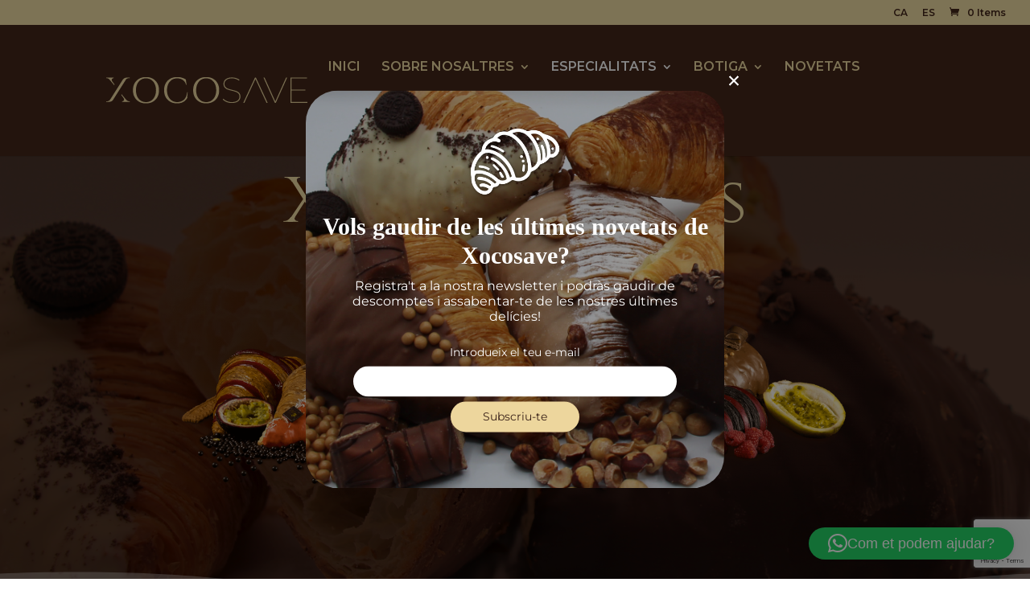

--- FILE ---
content_type: text/html; charset=utf-8
request_url: https://www.google.com/recaptcha/api2/anchor?ar=1&k=6LdxYtIqAAAAAItP5b6e23E2OfmTt9zuaxcWEof1&co=aHR0cHM6Ly94b2Nvc2F2ZS5jb206NDQz&hl=en&v=PoyoqOPhxBO7pBk68S4YbpHZ&size=invisible&anchor-ms=20000&execute-ms=30000&cb=m8bd2jds0gm4
body_size: 48649
content:
<!DOCTYPE HTML><html dir="ltr" lang="en"><head><meta http-equiv="Content-Type" content="text/html; charset=UTF-8">
<meta http-equiv="X-UA-Compatible" content="IE=edge">
<title>reCAPTCHA</title>
<style type="text/css">
/* cyrillic-ext */
@font-face {
  font-family: 'Roboto';
  font-style: normal;
  font-weight: 400;
  font-stretch: 100%;
  src: url(//fonts.gstatic.com/s/roboto/v48/KFO7CnqEu92Fr1ME7kSn66aGLdTylUAMa3GUBHMdazTgWw.woff2) format('woff2');
  unicode-range: U+0460-052F, U+1C80-1C8A, U+20B4, U+2DE0-2DFF, U+A640-A69F, U+FE2E-FE2F;
}
/* cyrillic */
@font-face {
  font-family: 'Roboto';
  font-style: normal;
  font-weight: 400;
  font-stretch: 100%;
  src: url(//fonts.gstatic.com/s/roboto/v48/KFO7CnqEu92Fr1ME7kSn66aGLdTylUAMa3iUBHMdazTgWw.woff2) format('woff2');
  unicode-range: U+0301, U+0400-045F, U+0490-0491, U+04B0-04B1, U+2116;
}
/* greek-ext */
@font-face {
  font-family: 'Roboto';
  font-style: normal;
  font-weight: 400;
  font-stretch: 100%;
  src: url(//fonts.gstatic.com/s/roboto/v48/KFO7CnqEu92Fr1ME7kSn66aGLdTylUAMa3CUBHMdazTgWw.woff2) format('woff2');
  unicode-range: U+1F00-1FFF;
}
/* greek */
@font-face {
  font-family: 'Roboto';
  font-style: normal;
  font-weight: 400;
  font-stretch: 100%;
  src: url(//fonts.gstatic.com/s/roboto/v48/KFO7CnqEu92Fr1ME7kSn66aGLdTylUAMa3-UBHMdazTgWw.woff2) format('woff2');
  unicode-range: U+0370-0377, U+037A-037F, U+0384-038A, U+038C, U+038E-03A1, U+03A3-03FF;
}
/* math */
@font-face {
  font-family: 'Roboto';
  font-style: normal;
  font-weight: 400;
  font-stretch: 100%;
  src: url(//fonts.gstatic.com/s/roboto/v48/KFO7CnqEu92Fr1ME7kSn66aGLdTylUAMawCUBHMdazTgWw.woff2) format('woff2');
  unicode-range: U+0302-0303, U+0305, U+0307-0308, U+0310, U+0312, U+0315, U+031A, U+0326-0327, U+032C, U+032F-0330, U+0332-0333, U+0338, U+033A, U+0346, U+034D, U+0391-03A1, U+03A3-03A9, U+03B1-03C9, U+03D1, U+03D5-03D6, U+03F0-03F1, U+03F4-03F5, U+2016-2017, U+2034-2038, U+203C, U+2040, U+2043, U+2047, U+2050, U+2057, U+205F, U+2070-2071, U+2074-208E, U+2090-209C, U+20D0-20DC, U+20E1, U+20E5-20EF, U+2100-2112, U+2114-2115, U+2117-2121, U+2123-214F, U+2190, U+2192, U+2194-21AE, U+21B0-21E5, U+21F1-21F2, U+21F4-2211, U+2213-2214, U+2216-22FF, U+2308-230B, U+2310, U+2319, U+231C-2321, U+2336-237A, U+237C, U+2395, U+239B-23B7, U+23D0, U+23DC-23E1, U+2474-2475, U+25AF, U+25B3, U+25B7, U+25BD, U+25C1, U+25CA, U+25CC, U+25FB, U+266D-266F, U+27C0-27FF, U+2900-2AFF, U+2B0E-2B11, U+2B30-2B4C, U+2BFE, U+3030, U+FF5B, U+FF5D, U+1D400-1D7FF, U+1EE00-1EEFF;
}
/* symbols */
@font-face {
  font-family: 'Roboto';
  font-style: normal;
  font-weight: 400;
  font-stretch: 100%;
  src: url(//fonts.gstatic.com/s/roboto/v48/KFO7CnqEu92Fr1ME7kSn66aGLdTylUAMaxKUBHMdazTgWw.woff2) format('woff2');
  unicode-range: U+0001-000C, U+000E-001F, U+007F-009F, U+20DD-20E0, U+20E2-20E4, U+2150-218F, U+2190, U+2192, U+2194-2199, U+21AF, U+21E6-21F0, U+21F3, U+2218-2219, U+2299, U+22C4-22C6, U+2300-243F, U+2440-244A, U+2460-24FF, U+25A0-27BF, U+2800-28FF, U+2921-2922, U+2981, U+29BF, U+29EB, U+2B00-2BFF, U+4DC0-4DFF, U+FFF9-FFFB, U+10140-1018E, U+10190-1019C, U+101A0, U+101D0-101FD, U+102E0-102FB, U+10E60-10E7E, U+1D2C0-1D2D3, U+1D2E0-1D37F, U+1F000-1F0FF, U+1F100-1F1AD, U+1F1E6-1F1FF, U+1F30D-1F30F, U+1F315, U+1F31C, U+1F31E, U+1F320-1F32C, U+1F336, U+1F378, U+1F37D, U+1F382, U+1F393-1F39F, U+1F3A7-1F3A8, U+1F3AC-1F3AF, U+1F3C2, U+1F3C4-1F3C6, U+1F3CA-1F3CE, U+1F3D4-1F3E0, U+1F3ED, U+1F3F1-1F3F3, U+1F3F5-1F3F7, U+1F408, U+1F415, U+1F41F, U+1F426, U+1F43F, U+1F441-1F442, U+1F444, U+1F446-1F449, U+1F44C-1F44E, U+1F453, U+1F46A, U+1F47D, U+1F4A3, U+1F4B0, U+1F4B3, U+1F4B9, U+1F4BB, U+1F4BF, U+1F4C8-1F4CB, U+1F4D6, U+1F4DA, U+1F4DF, U+1F4E3-1F4E6, U+1F4EA-1F4ED, U+1F4F7, U+1F4F9-1F4FB, U+1F4FD-1F4FE, U+1F503, U+1F507-1F50B, U+1F50D, U+1F512-1F513, U+1F53E-1F54A, U+1F54F-1F5FA, U+1F610, U+1F650-1F67F, U+1F687, U+1F68D, U+1F691, U+1F694, U+1F698, U+1F6AD, U+1F6B2, U+1F6B9-1F6BA, U+1F6BC, U+1F6C6-1F6CF, U+1F6D3-1F6D7, U+1F6E0-1F6EA, U+1F6F0-1F6F3, U+1F6F7-1F6FC, U+1F700-1F7FF, U+1F800-1F80B, U+1F810-1F847, U+1F850-1F859, U+1F860-1F887, U+1F890-1F8AD, U+1F8B0-1F8BB, U+1F8C0-1F8C1, U+1F900-1F90B, U+1F93B, U+1F946, U+1F984, U+1F996, U+1F9E9, U+1FA00-1FA6F, U+1FA70-1FA7C, U+1FA80-1FA89, U+1FA8F-1FAC6, U+1FACE-1FADC, U+1FADF-1FAE9, U+1FAF0-1FAF8, U+1FB00-1FBFF;
}
/* vietnamese */
@font-face {
  font-family: 'Roboto';
  font-style: normal;
  font-weight: 400;
  font-stretch: 100%;
  src: url(//fonts.gstatic.com/s/roboto/v48/KFO7CnqEu92Fr1ME7kSn66aGLdTylUAMa3OUBHMdazTgWw.woff2) format('woff2');
  unicode-range: U+0102-0103, U+0110-0111, U+0128-0129, U+0168-0169, U+01A0-01A1, U+01AF-01B0, U+0300-0301, U+0303-0304, U+0308-0309, U+0323, U+0329, U+1EA0-1EF9, U+20AB;
}
/* latin-ext */
@font-face {
  font-family: 'Roboto';
  font-style: normal;
  font-weight: 400;
  font-stretch: 100%;
  src: url(//fonts.gstatic.com/s/roboto/v48/KFO7CnqEu92Fr1ME7kSn66aGLdTylUAMa3KUBHMdazTgWw.woff2) format('woff2');
  unicode-range: U+0100-02BA, U+02BD-02C5, U+02C7-02CC, U+02CE-02D7, U+02DD-02FF, U+0304, U+0308, U+0329, U+1D00-1DBF, U+1E00-1E9F, U+1EF2-1EFF, U+2020, U+20A0-20AB, U+20AD-20C0, U+2113, U+2C60-2C7F, U+A720-A7FF;
}
/* latin */
@font-face {
  font-family: 'Roboto';
  font-style: normal;
  font-weight: 400;
  font-stretch: 100%;
  src: url(//fonts.gstatic.com/s/roboto/v48/KFO7CnqEu92Fr1ME7kSn66aGLdTylUAMa3yUBHMdazQ.woff2) format('woff2');
  unicode-range: U+0000-00FF, U+0131, U+0152-0153, U+02BB-02BC, U+02C6, U+02DA, U+02DC, U+0304, U+0308, U+0329, U+2000-206F, U+20AC, U+2122, U+2191, U+2193, U+2212, U+2215, U+FEFF, U+FFFD;
}
/* cyrillic-ext */
@font-face {
  font-family: 'Roboto';
  font-style: normal;
  font-weight: 500;
  font-stretch: 100%;
  src: url(//fonts.gstatic.com/s/roboto/v48/KFO7CnqEu92Fr1ME7kSn66aGLdTylUAMa3GUBHMdazTgWw.woff2) format('woff2');
  unicode-range: U+0460-052F, U+1C80-1C8A, U+20B4, U+2DE0-2DFF, U+A640-A69F, U+FE2E-FE2F;
}
/* cyrillic */
@font-face {
  font-family: 'Roboto';
  font-style: normal;
  font-weight: 500;
  font-stretch: 100%;
  src: url(//fonts.gstatic.com/s/roboto/v48/KFO7CnqEu92Fr1ME7kSn66aGLdTylUAMa3iUBHMdazTgWw.woff2) format('woff2');
  unicode-range: U+0301, U+0400-045F, U+0490-0491, U+04B0-04B1, U+2116;
}
/* greek-ext */
@font-face {
  font-family: 'Roboto';
  font-style: normal;
  font-weight: 500;
  font-stretch: 100%;
  src: url(//fonts.gstatic.com/s/roboto/v48/KFO7CnqEu92Fr1ME7kSn66aGLdTylUAMa3CUBHMdazTgWw.woff2) format('woff2');
  unicode-range: U+1F00-1FFF;
}
/* greek */
@font-face {
  font-family: 'Roboto';
  font-style: normal;
  font-weight: 500;
  font-stretch: 100%;
  src: url(//fonts.gstatic.com/s/roboto/v48/KFO7CnqEu92Fr1ME7kSn66aGLdTylUAMa3-UBHMdazTgWw.woff2) format('woff2');
  unicode-range: U+0370-0377, U+037A-037F, U+0384-038A, U+038C, U+038E-03A1, U+03A3-03FF;
}
/* math */
@font-face {
  font-family: 'Roboto';
  font-style: normal;
  font-weight: 500;
  font-stretch: 100%;
  src: url(//fonts.gstatic.com/s/roboto/v48/KFO7CnqEu92Fr1ME7kSn66aGLdTylUAMawCUBHMdazTgWw.woff2) format('woff2');
  unicode-range: U+0302-0303, U+0305, U+0307-0308, U+0310, U+0312, U+0315, U+031A, U+0326-0327, U+032C, U+032F-0330, U+0332-0333, U+0338, U+033A, U+0346, U+034D, U+0391-03A1, U+03A3-03A9, U+03B1-03C9, U+03D1, U+03D5-03D6, U+03F0-03F1, U+03F4-03F5, U+2016-2017, U+2034-2038, U+203C, U+2040, U+2043, U+2047, U+2050, U+2057, U+205F, U+2070-2071, U+2074-208E, U+2090-209C, U+20D0-20DC, U+20E1, U+20E5-20EF, U+2100-2112, U+2114-2115, U+2117-2121, U+2123-214F, U+2190, U+2192, U+2194-21AE, U+21B0-21E5, U+21F1-21F2, U+21F4-2211, U+2213-2214, U+2216-22FF, U+2308-230B, U+2310, U+2319, U+231C-2321, U+2336-237A, U+237C, U+2395, U+239B-23B7, U+23D0, U+23DC-23E1, U+2474-2475, U+25AF, U+25B3, U+25B7, U+25BD, U+25C1, U+25CA, U+25CC, U+25FB, U+266D-266F, U+27C0-27FF, U+2900-2AFF, U+2B0E-2B11, U+2B30-2B4C, U+2BFE, U+3030, U+FF5B, U+FF5D, U+1D400-1D7FF, U+1EE00-1EEFF;
}
/* symbols */
@font-face {
  font-family: 'Roboto';
  font-style: normal;
  font-weight: 500;
  font-stretch: 100%;
  src: url(//fonts.gstatic.com/s/roboto/v48/KFO7CnqEu92Fr1ME7kSn66aGLdTylUAMaxKUBHMdazTgWw.woff2) format('woff2');
  unicode-range: U+0001-000C, U+000E-001F, U+007F-009F, U+20DD-20E0, U+20E2-20E4, U+2150-218F, U+2190, U+2192, U+2194-2199, U+21AF, U+21E6-21F0, U+21F3, U+2218-2219, U+2299, U+22C4-22C6, U+2300-243F, U+2440-244A, U+2460-24FF, U+25A0-27BF, U+2800-28FF, U+2921-2922, U+2981, U+29BF, U+29EB, U+2B00-2BFF, U+4DC0-4DFF, U+FFF9-FFFB, U+10140-1018E, U+10190-1019C, U+101A0, U+101D0-101FD, U+102E0-102FB, U+10E60-10E7E, U+1D2C0-1D2D3, U+1D2E0-1D37F, U+1F000-1F0FF, U+1F100-1F1AD, U+1F1E6-1F1FF, U+1F30D-1F30F, U+1F315, U+1F31C, U+1F31E, U+1F320-1F32C, U+1F336, U+1F378, U+1F37D, U+1F382, U+1F393-1F39F, U+1F3A7-1F3A8, U+1F3AC-1F3AF, U+1F3C2, U+1F3C4-1F3C6, U+1F3CA-1F3CE, U+1F3D4-1F3E0, U+1F3ED, U+1F3F1-1F3F3, U+1F3F5-1F3F7, U+1F408, U+1F415, U+1F41F, U+1F426, U+1F43F, U+1F441-1F442, U+1F444, U+1F446-1F449, U+1F44C-1F44E, U+1F453, U+1F46A, U+1F47D, U+1F4A3, U+1F4B0, U+1F4B3, U+1F4B9, U+1F4BB, U+1F4BF, U+1F4C8-1F4CB, U+1F4D6, U+1F4DA, U+1F4DF, U+1F4E3-1F4E6, U+1F4EA-1F4ED, U+1F4F7, U+1F4F9-1F4FB, U+1F4FD-1F4FE, U+1F503, U+1F507-1F50B, U+1F50D, U+1F512-1F513, U+1F53E-1F54A, U+1F54F-1F5FA, U+1F610, U+1F650-1F67F, U+1F687, U+1F68D, U+1F691, U+1F694, U+1F698, U+1F6AD, U+1F6B2, U+1F6B9-1F6BA, U+1F6BC, U+1F6C6-1F6CF, U+1F6D3-1F6D7, U+1F6E0-1F6EA, U+1F6F0-1F6F3, U+1F6F7-1F6FC, U+1F700-1F7FF, U+1F800-1F80B, U+1F810-1F847, U+1F850-1F859, U+1F860-1F887, U+1F890-1F8AD, U+1F8B0-1F8BB, U+1F8C0-1F8C1, U+1F900-1F90B, U+1F93B, U+1F946, U+1F984, U+1F996, U+1F9E9, U+1FA00-1FA6F, U+1FA70-1FA7C, U+1FA80-1FA89, U+1FA8F-1FAC6, U+1FACE-1FADC, U+1FADF-1FAE9, U+1FAF0-1FAF8, U+1FB00-1FBFF;
}
/* vietnamese */
@font-face {
  font-family: 'Roboto';
  font-style: normal;
  font-weight: 500;
  font-stretch: 100%;
  src: url(//fonts.gstatic.com/s/roboto/v48/KFO7CnqEu92Fr1ME7kSn66aGLdTylUAMa3OUBHMdazTgWw.woff2) format('woff2');
  unicode-range: U+0102-0103, U+0110-0111, U+0128-0129, U+0168-0169, U+01A0-01A1, U+01AF-01B0, U+0300-0301, U+0303-0304, U+0308-0309, U+0323, U+0329, U+1EA0-1EF9, U+20AB;
}
/* latin-ext */
@font-face {
  font-family: 'Roboto';
  font-style: normal;
  font-weight: 500;
  font-stretch: 100%;
  src: url(//fonts.gstatic.com/s/roboto/v48/KFO7CnqEu92Fr1ME7kSn66aGLdTylUAMa3KUBHMdazTgWw.woff2) format('woff2');
  unicode-range: U+0100-02BA, U+02BD-02C5, U+02C7-02CC, U+02CE-02D7, U+02DD-02FF, U+0304, U+0308, U+0329, U+1D00-1DBF, U+1E00-1E9F, U+1EF2-1EFF, U+2020, U+20A0-20AB, U+20AD-20C0, U+2113, U+2C60-2C7F, U+A720-A7FF;
}
/* latin */
@font-face {
  font-family: 'Roboto';
  font-style: normal;
  font-weight: 500;
  font-stretch: 100%;
  src: url(//fonts.gstatic.com/s/roboto/v48/KFO7CnqEu92Fr1ME7kSn66aGLdTylUAMa3yUBHMdazQ.woff2) format('woff2');
  unicode-range: U+0000-00FF, U+0131, U+0152-0153, U+02BB-02BC, U+02C6, U+02DA, U+02DC, U+0304, U+0308, U+0329, U+2000-206F, U+20AC, U+2122, U+2191, U+2193, U+2212, U+2215, U+FEFF, U+FFFD;
}
/* cyrillic-ext */
@font-face {
  font-family: 'Roboto';
  font-style: normal;
  font-weight: 900;
  font-stretch: 100%;
  src: url(//fonts.gstatic.com/s/roboto/v48/KFO7CnqEu92Fr1ME7kSn66aGLdTylUAMa3GUBHMdazTgWw.woff2) format('woff2');
  unicode-range: U+0460-052F, U+1C80-1C8A, U+20B4, U+2DE0-2DFF, U+A640-A69F, U+FE2E-FE2F;
}
/* cyrillic */
@font-face {
  font-family: 'Roboto';
  font-style: normal;
  font-weight: 900;
  font-stretch: 100%;
  src: url(//fonts.gstatic.com/s/roboto/v48/KFO7CnqEu92Fr1ME7kSn66aGLdTylUAMa3iUBHMdazTgWw.woff2) format('woff2');
  unicode-range: U+0301, U+0400-045F, U+0490-0491, U+04B0-04B1, U+2116;
}
/* greek-ext */
@font-face {
  font-family: 'Roboto';
  font-style: normal;
  font-weight: 900;
  font-stretch: 100%;
  src: url(//fonts.gstatic.com/s/roboto/v48/KFO7CnqEu92Fr1ME7kSn66aGLdTylUAMa3CUBHMdazTgWw.woff2) format('woff2');
  unicode-range: U+1F00-1FFF;
}
/* greek */
@font-face {
  font-family: 'Roboto';
  font-style: normal;
  font-weight: 900;
  font-stretch: 100%;
  src: url(//fonts.gstatic.com/s/roboto/v48/KFO7CnqEu92Fr1ME7kSn66aGLdTylUAMa3-UBHMdazTgWw.woff2) format('woff2');
  unicode-range: U+0370-0377, U+037A-037F, U+0384-038A, U+038C, U+038E-03A1, U+03A3-03FF;
}
/* math */
@font-face {
  font-family: 'Roboto';
  font-style: normal;
  font-weight: 900;
  font-stretch: 100%;
  src: url(//fonts.gstatic.com/s/roboto/v48/KFO7CnqEu92Fr1ME7kSn66aGLdTylUAMawCUBHMdazTgWw.woff2) format('woff2');
  unicode-range: U+0302-0303, U+0305, U+0307-0308, U+0310, U+0312, U+0315, U+031A, U+0326-0327, U+032C, U+032F-0330, U+0332-0333, U+0338, U+033A, U+0346, U+034D, U+0391-03A1, U+03A3-03A9, U+03B1-03C9, U+03D1, U+03D5-03D6, U+03F0-03F1, U+03F4-03F5, U+2016-2017, U+2034-2038, U+203C, U+2040, U+2043, U+2047, U+2050, U+2057, U+205F, U+2070-2071, U+2074-208E, U+2090-209C, U+20D0-20DC, U+20E1, U+20E5-20EF, U+2100-2112, U+2114-2115, U+2117-2121, U+2123-214F, U+2190, U+2192, U+2194-21AE, U+21B0-21E5, U+21F1-21F2, U+21F4-2211, U+2213-2214, U+2216-22FF, U+2308-230B, U+2310, U+2319, U+231C-2321, U+2336-237A, U+237C, U+2395, U+239B-23B7, U+23D0, U+23DC-23E1, U+2474-2475, U+25AF, U+25B3, U+25B7, U+25BD, U+25C1, U+25CA, U+25CC, U+25FB, U+266D-266F, U+27C0-27FF, U+2900-2AFF, U+2B0E-2B11, U+2B30-2B4C, U+2BFE, U+3030, U+FF5B, U+FF5D, U+1D400-1D7FF, U+1EE00-1EEFF;
}
/* symbols */
@font-face {
  font-family: 'Roboto';
  font-style: normal;
  font-weight: 900;
  font-stretch: 100%;
  src: url(//fonts.gstatic.com/s/roboto/v48/KFO7CnqEu92Fr1ME7kSn66aGLdTylUAMaxKUBHMdazTgWw.woff2) format('woff2');
  unicode-range: U+0001-000C, U+000E-001F, U+007F-009F, U+20DD-20E0, U+20E2-20E4, U+2150-218F, U+2190, U+2192, U+2194-2199, U+21AF, U+21E6-21F0, U+21F3, U+2218-2219, U+2299, U+22C4-22C6, U+2300-243F, U+2440-244A, U+2460-24FF, U+25A0-27BF, U+2800-28FF, U+2921-2922, U+2981, U+29BF, U+29EB, U+2B00-2BFF, U+4DC0-4DFF, U+FFF9-FFFB, U+10140-1018E, U+10190-1019C, U+101A0, U+101D0-101FD, U+102E0-102FB, U+10E60-10E7E, U+1D2C0-1D2D3, U+1D2E0-1D37F, U+1F000-1F0FF, U+1F100-1F1AD, U+1F1E6-1F1FF, U+1F30D-1F30F, U+1F315, U+1F31C, U+1F31E, U+1F320-1F32C, U+1F336, U+1F378, U+1F37D, U+1F382, U+1F393-1F39F, U+1F3A7-1F3A8, U+1F3AC-1F3AF, U+1F3C2, U+1F3C4-1F3C6, U+1F3CA-1F3CE, U+1F3D4-1F3E0, U+1F3ED, U+1F3F1-1F3F3, U+1F3F5-1F3F7, U+1F408, U+1F415, U+1F41F, U+1F426, U+1F43F, U+1F441-1F442, U+1F444, U+1F446-1F449, U+1F44C-1F44E, U+1F453, U+1F46A, U+1F47D, U+1F4A3, U+1F4B0, U+1F4B3, U+1F4B9, U+1F4BB, U+1F4BF, U+1F4C8-1F4CB, U+1F4D6, U+1F4DA, U+1F4DF, U+1F4E3-1F4E6, U+1F4EA-1F4ED, U+1F4F7, U+1F4F9-1F4FB, U+1F4FD-1F4FE, U+1F503, U+1F507-1F50B, U+1F50D, U+1F512-1F513, U+1F53E-1F54A, U+1F54F-1F5FA, U+1F610, U+1F650-1F67F, U+1F687, U+1F68D, U+1F691, U+1F694, U+1F698, U+1F6AD, U+1F6B2, U+1F6B9-1F6BA, U+1F6BC, U+1F6C6-1F6CF, U+1F6D3-1F6D7, U+1F6E0-1F6EA, U+1F6F0-1F6F3, U+1F6F7-1F6FC, U+1F700-1F7FF, U+1F800-1F80B, U+1F810-1F847, U+1F850-1F859, U+1F860-1F887, U+1F890-1F8AD, U+1F8B0-1F8BB, U+1F8C0-1F8C1, U+1F900-1F90B, U+1F93B, U+1F946, U+1F984, U+1F996, U+1F9E9, U+1FA00-1FA6F, U+1FA70-1FA7C, U+1FA80-1FA89, U+1FA8F-1FAC6, U+1FACE-1FADC, U+1FADF-1FAE9, U+1FAF0-1FAF8, U+1FB00-1FBFF;
}
/* vietnamese */
@font-face {
  font-family: 'Roboto';
  font-style: normal;
  font-weight: 900;
  font-stretch: 100%;
  src: url(//fonts.gstatic.com/s/roboto/v48/KFO7CnqEu92Fr1ME7kSn66aGLdTylUAMa3OUBHMdazTgWw.woff2) format('woff2');
  unicode-range: U+0102-0103, U+0110-0111, U+0128-0129, U+0168-0169, U+01A0-01A1, U+01AF-01B0, U+0300-0301, U+0303-0304, U+0308-0309, U+0323, U+0329, U+1EA0-1EF9, U+20AB;
}
/* latin-ext */
@font-face {
  font-family: 'Roboto';
  font-style: normal;
  font-weight: 900;
  font-stretch: 100%;
  src: url(//fonts.gstatic.com/s/roboto/v48/KFO7CnqEu92Fr1ME7kSn66aGLdTylUAMa3KUBHMdazTgWw.woff2) format('woff2');
  unicode-range: U+0100-02BA, U+02BD-02C5, U+02C7-02CC, U+02CE-02D7, U+02DD-02FF, U+0304, U+0308, U+0329, U+1D00-1DBF, U+1E00-1E9F, U+1EF2-1EFF, U+2020, U+20A0-20AB, U+20AD-20C0, U+2113, U+2C60-2C7F, U+A720-A7FF;
}
/* latin */
@font-face {
  font-family: 'Roboto';
  font-style: normal;
  font-weight: 900;
  font-stretch: 100%;
  src: url(//fonts.gstatic.com/s/roboto/v48/KFO7CnqEu92Fr1ME7kSn66aGLdTylUAMa3yUBHMdazQ.woff2) format('woff2');
  unicode-range: U+0000-00FF, U+0131, U+0152-0153, U+02BB-02BC, U+02C6, U+02DA, U+02DC, U+0304, U+0308, U+0329, U+2000-206F, U+20AC, U+2122, U+2191, U+2193, U+2212, U+2215, U+FEFF, U+FFFD;
}

</style>
<link rel="stylesheet" type="text/css" href="https://www.gstatic.com/recaptcha/releases/PoyoqOPhxBO7pBk68S4YbpHZ/styles__ltr.css">
<script nonce="un29-pcrlNyYglEMtj7KGg" type="text/javascript">window['__recaptcha_api'] = 'https://www.google.com/recaptcha/api2/';</script>
<script type="text/javascript" src="https://www.gstatic.com/recaptcha/releases/PoyoqOPhxBO7pBk68S4YbpHZ/recaptcha__en.js" nonce="un29-pcrlNyYglEMtj7KGg">
      
    </script></head>
<body><div id="rc-anchor-alert" class="rc-anchor-alert"></div>
<input type="hidden" id="recaptcha-token" value="[base64]">
<script type="text/javascript" nonce="un29-pcrlNyYglEMtj7KGg">
      recaptcha.anchor.Main.init("[\x22ainput\x22,[\x22bgdata\x22,\x22\x22,\[base64]/[base64]/[base64]/[base64]/[base64]/[base64]/KGcoTywyNTMsTy5PKSxVRyhPLEMpKTpnKE8sMjUzLEMpLE8pKSxsKSksTykpfSxieT1mdW5jdGlvbihDLE8sdSxsKXtmb3IobD0odT1SKEMpLDApO08+MDtPLS0pbD1sPDw4fFooQyk7ZyhDLHUsbCl9LFVHPWZ1bmN0aW9uKEMsTyl7Qy5pLmxlbmd0aD4xMDQ/[base64]/[base64]/[base64]/[base64]/[base64]/[base64]/[base64]\\u003d\x22,\[base64]\\u003d\\u003d\x22,\x22w5jCjsKVwp7DqMOGwqTDvsKXwoUVw4RYY8KJw7HChB0VVlcmw5EwSsKYwoDCgsK4w45vwrPCjsOeccOAwrLCh8OAR3PDlMKYwqsfw4Aow4ZhUG4YwpBtI38WDMKhZU3DrkQvNH4Vw5jDv8OBbcOrecOGw70Iw7Z2w7LCt8KKwonCqcKAEx7DrFrDihFSdy/CuMO5wrsDci1aw7HCrkdRwpbCjcKxIMOUwqgLwoNTwoZOwpt1wovDgkfCsWnDkR/DkD7CrxtGFcOdB8KxYFvDoBjDuhgsLMKEwrXCksKow5YLZMOXP8ORwrXCi8K0NkXDi8O9wqQ7wqlGw4DCvMOLV1LCh8KuGcOow4LCpMKpwroEwrEsGSXDpsKaZVjCtRfCsUY9bFh8RMO0w7XCpGhjKFvDgsK2EcOaAsOPCDY4cVo9Nh/CkGTDhcKOw4zCjcKvwo97w7XDojHCuQ/CsyXCs8OCw6TCqMOiwrEXwoc+KzdrcFppw6DDmU/DghbCkyrCnMK3Ii5YdkpnwqE7wrVacsKSw4ZwW2rCkcKxw7TChsKCYcOiQ8Kaw6HCsMKQwoXDgz7CqcOPw57Dn8KKG2Y+wpDCtsO9woTDnDRow4rDjcKFw5DCvjMQw604CMK3XwbCosKnw5EvRcO7LWfDsm90HVJpaMK6w5pcIwDDs3bCkx1+IF1fSyrDiMOkwoLCoX/CuycyZQp/wrwsGXItwqPCrMKPwrlIw4xvw6rDmsKCwpE4w4s7worDkxvClz7CnsKIwqTDniHCnkfDpMOFwpMnwrtZwpF8HMOUwp3DlxUUVcKfw54AfcOBEsO1YsKachF/DsKDFMONTEM6RnxJw5xkw6LDtmg3ZMKPG0wFwrxuNnzCnwfDpsOUwowywrDCjsKswp/[base64]/DtCgBZsKgwrNPwowEw5RkwpkvNEHDnjbDlcK7GMOsw5weVMK6wrDCgMOowrA1wq4ATiAawqnDqMOmCDd5UAPCvMOcw7o1w7kYRXU5w7LCmMOSwrXDu1zDnMOXwrs3I8OibGZzCzNkw4DDmUnCnMOueMOAwpYHw7t+w7dIXm/[base64]/DmDotwr51woPDv8Knw7towrjDrcKSPhd4P8O2fMOWSMK4wq3CqWLCjzbCswo7wozChlLDs1wVYsKlw5nCi8K2wrzCgsOfw67Cg8O/RsK5w7bDlUzDpB7DocOVT8K9asKwOkpdw47DvF/DmMKFPcOLVMKzBXo1SMOYb8OsejLDk1t5fcKdw53DncOZw5PCnmskw44lw7ARw4JXwpPCsz7DgSg5w6PDsjPCt8OYRD4Lw69ywr8RwoEdHsKtw6xqD8KZwp/[base64]/[base64]/[base64]/[base64]/CkUnCs8K8HsO7YQHDl210JC9dwrYyw6fDhsKGwrhOV8Ozw6tkw7/CmlV4wpXDhHfDscOXBF52woV1J3hlw4rCiE3DncKIC8KrchR0YsO3wqXDgCHCn8K7B8KSwrrCjA/Cv3QvccK1DGHCocKWwqsowqnDinHDgHV6w5lnLQ/ClcOAWcO2w4LDijJndCh2Z8KDeMKrCRrCvcOcLcKaw4UcBsKlwp0Mb8Kxw5FSQ1nDnsKhw47CgMOgw78AcgZKw5rDtV8nTkrChCQpw45Fw6PDh1Zrw7A1JRFyw4EWwqzDtMK/w5vDjA5pw4olGcOTw7wkB8Oww6TCpMKvOcKUw74wXUoaw7HDs8O2TBTDp8KGwpxJwqPDtl0RwqNlK8K7worCncKNOMKGNhrCsyB/WX3CnMKFKDnDgQ7Dp8K1wqrDssOww6VPTwfCgWPCnBoewplKZMKrKsORKW7DssK6woIiwo5IcUzDqWXClcKlGTlgBB4FBU/[base64]/[base64]/DsVfDvCkww5BDLwLCt8OkGsKzwpDCgsO2wobDknV8GsKwGWLDnMKRw7LDjDfDnzDDlcO3IcOaFsKzw5wHw7rDqD5hH1Z+w6Zlwrd9LnYgZll+w5cTw6FUwo/CgVgRWUHChMKuwrtnw5YGw6rCi8KwwrzDp8OIScOfKCB1w6AAw7AVw5czw7MHwq7DtD7CtHfClMOfw4Z8EUxSw7rCiMKUf8K4QDtnw6waM1xVfcKaPkQWAcOZfcO6w57DqMOQAzvCoMKNeCdAelNSw7HCojbDrlvDuQB/acKyUzLCnVs7RMKmE8KVPsOrw6fDucOHL2pcw6PCgMOVw7QIXgt2R2/CjmNew7/[base64]/ClDjCsh3Dn8Ozw5Z8wr1Sw5XClMKHw7vCgWpkw4pOBcKWwprDnMOtwojCn04Wa8KOesKNw6I1f1vDgMOHwo4wFMKIWcOyNEnDr8Kiw69hHWNIQG/DnC3DucKIYTfDkmNcw5HCoRPDlzfDqcK5H0zDqGjClMOKT1IlwqI4w4QwaMOUQQB/[base64]/CgxoEcxrCs0EbwpLCu1vDhQg0woYWOMOOwr/[base64]/DsMKRNG/ClcKvNiAnwqIrwrJew73DoGrCiQzDrVRhX8KDw7YDYMKMwqgealjDiMOXNQV8McKrw5LDolzDrQI5MVxUw6HCncOQRMOgw4xvwoxHwoMew7lmLsK9w6/DtsOxLgrDhMOawqzCucOJMmHCsMKrw6XClG/[base64]/CosKNBQjDngbDv8OXMMO4wrLDi8KcckjChn3CkBkuw7/CjsOqO8KtZixMbD/DocKgO8OFDsKZFW7CvMKUKMKTYDLDtn7DkMOvB8K1w7Z1wpbCpcOlw6vDqU0iPnfCrUQ5wq7Dq8K7bMK8wozCsxbCvcOfwq/DjMKnAlfCjsONf2I8w4svP3zCvMOrw5rDqsOKaEZ+w6Y+wo3DgloNw6YwaGbCuiJ9w5nDgVDDhBfDrsKmWw/DjsOfwqHDo8K4w6Z1cmpNwrInLcO0MMOSWEDDp8K7wqHDucK5JsKOwpd6XsKAwonDuMKHw5pCVsKRZcKdDjnCi8ORw6IFw5ZYw5jDsgTCpMKfw7TCiyTCosKew57Dm8K4MMOdYFFAw5PCuA86UsKjwpDDr8KpwrPCtMODfcKrw5rDlMKeAsO/wrzDt8Khw6DDnjRTWFAvw57DpT7Co3Q0w7EWOy4GwrIEaMO9wo8uwonDgMK5JcK8E2NFZXXCpsORLSRiWsKzwr8BJMONw6HDiHoiUcK7N8OMw6HDpxvDpcOYw5dhCcOnw7/Dugt1wrrCt8OuwrICMD1aVsOgdQLCsGkkwp4Aw4/CuDLCoiDDocKow6ckwp/Dl0LCgMK2w7XCuDjCmMKTacOXwpITeX/DssKOZwh1wrY8w5TDn8Kiw63Cp8KrWsOnwpwCe2PDicKjUcKKXsKpfcOXwovDhAnCtMKUwrTCu1NXa2gmw6wTUhnCh8O2B1VxM0dqw5IBw77Cn8O0BiPCv8OXT0HDuMOdwpDCtVvDtsOrcsKJT8KewpFjwrJzw4/Dui3Ck3XCi8K0wqQ5UnUqH8OUwq7DjUXDpcKsAxDDtHo0woPCpcOHwolAwqDCq8OPw7/DrTnDvk8RWU/CkxkIL8KVYsO2wqANfcK2FcOlJ20UwrfCiMOfZx3CpcOWwrg7XUzCpMOmw6ZWw5YlK8OYWsKZSg/CiQ5bM8KPw5jDpxJkcMOsM8O5w7IbbcOqwrIqPnZLwpsqAmrCkcOyw4UFQyfDh31oDhrCoxYJC8OBwqvCh1Fnw6/DtcKewocvC8KPwr7DpsOtFsO5w6LDnSHDohsiacKKwroQw4h7HsK/wpZVQMKKw73Cll0KFnLDiCQSVVVnw6bChnPCqcOuw6LDu24OJMKrP1nChgjDmg7DvF3DoBPDkMKPw7bDn1Anwo0SE8OvwrbConfCrMOtKsOnw4/DhTghQkvDkcOHwpPDkU8sHmzDqMOLW8Onw694wqbDgsKyGXfCjX/[base64]/ChMO6IUNcw7vDg8OaJ1vCi8KMRsOrwpZzwpTDvcOLwrXChcKIw5zDs8OeGsKSW3/DsMOEVikLw4/DuQrCsMKSM8K+wpt7wo/CmsOJw746wrzCiGk3HcOGw4ciO14iSj8SSyxoWsOPw7JqdQHDkBzCmCMFMmXCtMO/w7dJbVBCwqoAWGVLMwdfw4Zkw4omwoAYwqfCnSfDlkLCjyPDuGDDlG8/CgkXJEjCsBkhQcOMwqLCtnnDnsKTLcO+OcOnwpvCtMKgGsOIw4NQwp/DtjDDo8KZfyZWCyAwwr86GF1Bw7EuwoBKAMKvOMOHwqAaERbCiRPCrwXCucOFwpVHehJcwrrDq8KYa8OrJ8KUwr7DhsKaTF1gKTbCtGHChsKlY8O5bcKzFmzCksK6VMOZfcKrL8Odw4fDoyTCuF4jLMOswoTCjT/DgjEXw63DjMOlw6vDssKUJVjDncK6w7A9w4DClcONw4DCsmPDgcKcwq7DjAbCtsKpw5/Dk2jDrMKbRz/CjMKowqPDhHrDsAvDmEIPw4l8VMO6KcOxw63CpCTClMKtw50LR8KcwpbDrcKJdUoewqjDunnCvsKDwpxXwpxENMK5F8KKOMO9WXkFwpRzJsKiwo/CtjPChRwyw4DCpcO6KcKvw5EiSMOsWiwPw6RAwqQOSsK5M8KKdsO9X0xcwpnCvcOtJW4VX1RYMHNDdUTDoVEkDsOxfMO1w7rDs8K/RDQ9WMOvOwU7ecK/wrTDsy1SwpcKY0vCnhR2LXLCmMOkwpzDvMK0XTzCgXp8YETDmXPDhcKcYQ3Cr39mw77Ck8K3wpHDkGLDqRRyw7vCpcKkwqlgw7DCqMOFU8O8UcKfw4rCmcOqLRIUUx/DhcKPeMOkwoIAesKefE3DpMKhV8KJBy3DoUnCsMOdwqfCmEDDiMKAV8Ogw7fCgScNLxvCryoOwr/CqcKAacOuaMKQWsKew6rDt2fCq8Kawr7CvcKRGG0gw63ChsOTwrXCvjECZ8Oew6fChi1/[base64]/Dt2PDmjzDk0w7w6nCpyDCqsOQw5zCoC7Dt8OzcSBRwp9xw5MIwpnDmcO5eQRSwroVw5xCbMK8c8O5dcOFdEJSUsKbHTbDk8OXe8KMWAxfwp3DoMOdw4LDscKAGXpGw7YxKQfDgFXDtMKRI8KYwrTDvR/DnsOVw6daw4QQw6ZmwqlKwqrCohJ+w48yTTl2wrbDtMKnwrnClcKswoHCmcKmwocXS0RzTMOPw5M1bW5WAGd+J1HCi8K1wrEFIsKNw60LZcKbX0DCsx/DrsKrwrzCpVsHw6PCpAhfG8KRw6bDiFF9HMOCeEPDs8Kzw6/DtcKXDMOIP8OrwobCi17DgHtlBh/DgcKSMMO/wpvCiEnDg8K5w4lMwrPCihHCqUvDp8KsQsKEwpdrcsOEw6HCkcKKw4hpw7XDlHjCuF1NcBFqDmIdZsKVQH3CigPDhcOAwr3DisO+w6UpwrDCrw1twoNfwpnDncOaTD8+SsKJJMOPScOIwp7DlcOmw4/DjnvDlC9qHcO+LMKySsOaPcOBw4XDkWMqw6vCvWA2w5Ivw483woLCg8O4wrPCnA3CoFPChcOcGSjDmn/CgcONLnhZw6xlw6/[base64]/DlcOIGsO2BMKVwrDDosKxSMKcw43ChcK+MsKNwrjDrMKIworCsMKoRAJbwonDgl/DtsOnw4lGW8Oxw4ZWSMOYOcOxJinCnMOQFsOeYMORwqtKc8K+wpjDhmFjwpIVBAA8BMO2aDfCvQFQGsONW8K3w4PDixLCtn/Dl1wHwpnClGAhwqfCtX5COQTCpMOPw6k4w4ZdOjjCv39HwpbClWM/CnvCh8OGw6bDgwdOZ8OZw4gYw4fCucKYwozDvcKOEsKrwrs7CcO0SsObV8OCIlRywq7Cg8KUasK+ZkUbDMO2EW3Dh8O5w6B/Wz7DlAnCkjfCs8K7w5nDqFvDoiLCq8KXwrYPw654wrNjw6/CvMO8wqTDpmFxw70AQijCm8O2wph3RSMMWEY6UU/DgsOXSCoSWAIRWsKCKMO8XcOvVyjCiMOlcSjDrMKIKcK3w7bDpgRVJSEQwogLRsO1wpDDjDRoLsKfcWrDrMONwq1Ww68Yd8OCMT/[base64]/w5ciw7pbccKuw5d0ecOCXcK5woI7w5E2TRhlw6LDu3Bhw4pEWsOow7MHwq3DkHjChjUkWcO+w5dMwqZ/UcK5wrjDjADDpiLDtsKiw6DDm0NJfRZDwpTDqRotw4zCrxDCiHvDkEwpwqICI8OSw78vwoJ5wqYfGcKrw6/[base64]/bHbCm2PCj8Odw5hxwrHCrMKbJQTDo2VQYcOnAsOHAC7DsSowYsK3LRPDrWjDuUkewp1kY2bDli1lw68Oaz/CskjCu8KKCD7Cr1XDsEDDhMOYL3AAFGYRw7VWwoIXwrFhdycEw77CsMKVwqPDnzI/w6Iiwo/DuMO4w7EOwobDj8KMdz86w4VMdgsBwq/Cins9LcKmwqnCpXIVbkzDsF1uw5vDlBhmw7XCvMOpeyh+AxDDgg3CshMUNwdZw4F2wr0kDcOew5HCtcK3YHM/woJafkzCisOIwpsjwrpewq7DnXfCoMKWIALCtRtVUsOuQxDDiyU/T8KswrtIMXhqesOQw7tQAsK8J8O/OENAEHLCkMOkJ8OhNU/[base64]/w7fDpMKVP3TCmwTDmcObS8KBwoYMwpXDs8OSwqnDpsK9Q8OFw5HCk2c2asOxwrzDgMKKPkvCj0I/DMOXPlpVw4zCiMOgTEDDuFIeTcOlwoFzfUZBUSrDtsKWw4B1QMODL13ClQLDp8KPw59twpEpw57Dj07Dt0IZwr3CqMKvwoZHCcKBacObQjHChsK5Y1IpwooVfm5iEX7Co8Onw7YFRE9yKcKGwpPClF3DqMKIw49Vw7dgw7fCl8OXJxosZ8KyewzCoA/[base64]/[base64]/[base64]/DvFvDkkRlRXMCwp0OLcK3w6NHwqwgT3kdMsKUVWbCvcOTc2UFwq3DsG3CokPDrxnCoWNJbUwCw59Kw4vDilTDuHvCsMOJwr4Xwp/Cp001UixGwoXCqXlUUSBIQRHCqsOrw6tJwqwXw48wCMKpLcOgw5gQwokycCXDu8Ouwq5zw77CggACwp0hXcKHw4HDnsOVUcK1KXjCu8KDw5fCtQpCU3QZw4g/C8K0McKGVTPCuMOhw47DkMOWKMO3c18LPWNWworCuQECw53Dv3nCskgrwq/[base64]/DjcOFwqPClMKaa8OWb8KjNMKac8KpPMOhcVvCsEljYsKtwrzDj8OXw73Ch08MbsKUwpvDlcOgQXoMwrfDrsK/FWXCu0gnUxHCgCAWVcOienfDlgsrFl/CpcKZHhnDrkcfwpNbHcOFU8OCw5TDh8O6wqpZwpXCrRXCkcK+wp/Ct18nw5DCosKFw5M1wql8F8OAw75cCcOZcTxtwpXDh8OGw7ENwoA2w4DCrsKjHMO6UMOXR8O6IsKiwoQ0LD/Cll/CtMOfw6EAbcOrIsKLKSvCusOpw4sBw4TChBbDiyDChMKXwo4Kw7cQfMOPw4bDusOmKcKfQMOPw7LDjUIIw65xcyYXwq8xwpxTwq4jF31BwrLCqHcJZMKhw5pzw7jDsi3CiT5RJFXDrU3CusOvwp5Aw5bChgrDrcKgwq/DkMOgGwZ6wpjDtMKgc8OrwprDvC/CpmPCpMKuw5XDtMKILWTDqHrCnXjDrMKZMcKEVH9Af3sXwrTCow5Jw7PDvMOJesK1w6vDrlN6w6sKeMKfwoNdJy54XB/Ch3fDhkUyQcK+wrRicsKuwrMtWyjCsVQFw5PCuMOSKMKYCsKNAMOFwqPCqsO5w411wphxQ8OwT0fDnlFAwqfDpD3DjgcXwoYlIcOwwrVuw5/CoMOvw6RQHCtXwonCgsO4QUrDjcKXGMKPw54Gw7wtUMOmB8O2f8Kow7p3IcOxShbDk3s7SQkVw6TDoUw7wojDh8KIRcOSe8OewqvDnsOcaC/Dv8OeXyYVw5LDr8OzGcKFfmjDnsKndxXCjcKnwrRbwpVkwpDDgcKuciQrBMOFJVfCkGQiXsKbJk3CtcKYw6Y/VhnCu1TCrXvCnxDDkh4Gw5cew63Ck3jDpypOb8OSV3okw6/CjMKaNxbCuiLCvsKWw5ghwqU3w55bXwTCtADCicKPw4J+woIAc1l7w4g6NMK8aMOvPcK1wqVuw5fCng0cw6DDgcK2TR/Cu8KLwqtDwojCq8KWT8OhZV/[base64]/CpsOBw5bCiMOMdMKYeTcbwroawpxOTMKHw7Y8enNLw6wZSUAYPMOuw5jCqMKrXcOQwozDoCTDoh/CsgLCrz5SdMKpw5h/[base64]/[base64]/WVLDk8O5fsK/w6HDk8OvT8K/XxDDlUfCtXsywq/CgMKHbSXCk8OSQsK/wpk0w4zDhCcawpVVNX8swp/Do27Cm8OEFsOEw63DlcOPwr/CjC3Dm8KSdMObwqVzwoHClsKRw5zCuMKffsKkVlhsC8KdKi3DtDjCrsKmP8Oyw6bDiMOuEVopwp3DtsOLwrYcw5vCrR/Ds8OXw7XDrMOAwoXClsOhwpxuGj4YMwHDrTEew6Q2wqBQCV0BZVzDgcOrw4PCuXrClcOAMQzCqB/[base64]/CmVsEMsKTc8K8FVw5w6XCtG1SwoZoEMOBXcKtAFPDhxYPGMOLwrXDrALCpMOIH8OtZ2xrDHwvwrNcKh7DjX4+w4TDlUjCnFBaPzbDhF/DpsOIwpsAw5vDh8OgIMO+Szt3acOuwq8iOkbDl8KqY8KNwo/CuDZFN8O1w70xYsOvw4IZdip0wot1w5rDiGtCWMOqw7vCrcO9d8KYwqhQwp5Ew7x2w7phdDgYwq3Dt8Opax/Dng8icsKuD8O9McK1w5Y2CRjCnsOYw4PCs8KCw7XCuiPDrzLDhgfCpHTCmBzCi8O9wo7Dq0LCuk1qZ8K7wqzCuRTChxvDtUodw4kQwrrDkMKXw43Djg4cUMOgw5LDlcKpdcO7wr7Dv8OOw6PChSVfw6BFwrFhw5sGwqvCkApgw45zJF/DgsOfEDDDhxnDtsObA8OUw5hcw5YBY8OMwobCnsOlOEXCqh8YATnDrj5Dw7oWw4XDmywLGmfDh2hiB8Kpb08yw6lvJhhIwpPDtMKoPHtqwoxuwqdxwrl3G8OJCMOCwoXCj8OawoTCicOLwqJCwonCvR1VwrjDvCHCtcKrOw/CokTDmcOnD8OyBwEXwpMKw6AABUrDkAxcwolPw5RRWigtUsOmK8OwZsKlFsOVw4Jjw7nCg8OEMiHCvXhtw5UWDcO9wpPDqk5/CHfCuEXCmx9Mw5nDljNoMMKKHzTCj0fCkhZsZg/[base64]/[base64]/[base64]/Dum5LwrVuwrsnwqs/[base64]/fMOuIcOCXG/[base64]/wospw4XCusKLXi3DjApzd8OmCcK7wrrCs8KIRiYFcsOdwr3CmS/DrcKtw4vDq8OHJsKaLR8iWQoxw4jCi19Gw7vCgMKDwoZPw7wbwq7Cj37CscOLV8O2wrJYS2IdCMOyw7Asw4rCp8OVwrRGNMKpFcOfTEbDrMKow5LCgSvCscODbcOXRcOQCWRTUTQ2wr19w7RJw6/DuT7CryIpDsOQTDXDqEJTVcO4wrzCvhoxwprCo0Y+Q3bCnAjDgBJCwrFoFsOwcSt1w6sfBBdOw73CsE3DrcKfw75ZCsOzOsOzKsKuw48NDcKlw5rDhcO2IsOdw6nCqMKsDHzCnsObwqVgGT/CtDbDqFwLVcOiTQsJw5jCvDzCisOzE0nDk1Vjw6wXwoDCkMK0wrLCkcKUdCTCkHHCpMKrw7TCksO4VsOew6IPwqzCosKhD3okTjoXCcKKwpjDnWrDgwTDvhAawrgPwofCo8OnDcKEJg/DhFQUZ8OkworCpWJTSm47wq7ClhN/wodOSzzDmx3ChVxfLcKbw63Cm8K2w78SBVTDpcOqwpvCkcOiLsOJacOgasKkw73DiVbDjDzDtMOjPMKcNQ/[base64]/[base64]/[base64]/DlxsiG8KBw6U0VkbCrMKKOjcew50oFcKeXDx+EMO5wo1tacOzw4DDgw/CmcKewoY3w40ofsOGw7QNL3U4UkICw5oxICvDjlVYw6XDlMKtC1JrYcOuHsKwIlVTw7XCjA9jUkp/Q8KMwrnDrxtwwoJ4w7ZHElDDlHTCqsKdPMKGwrLDmsOUwpHCh8KYExvCjMOqaCTCjsKywowGwpTCjcK1woRIEcOdwr1Dw692wrXDkngEwrZrQMKzwrAoIMONw5zCosODw74VwoHDkcOERsK0wphewqPCmHVdPMOaw5dpw7jCqGfCr3nDgB8pwphrR3fCklPDiwgPwr/[base64]/DoMKhLwbDmcOuw5Evwpcdw4hmYsO2TWF2HsOgSsO1DcO/ABfClkkOw4rDp3Ykw6JKwqwuw5DCuEwmCcOew4XDkAtmwpvCjx/[base64]/CvyTCkcKpZWwxw5bDksKVDDzClcKWw54EL2fDp3bCnMK1wrPDhVV9w7DChCLCmsKyw5sowq4Kw7nDjjgoI8KIw7nDumclH8OhasK0JgjCm8KJSS3Cv8KOw6w0wrcRPhrCgsK/wqM6UMK7wq45fMOOcsOuPsOKMzcYw78jwp98w7fDoknDkEDClsOvwpXCl8K/[base64]/Cni3CvcO6w67CisOLGcOHK8OBLcOAIcKdw4RbYsOsw5jDl0FKVsOKH8KpZMO1G8OmLyPCpsKWwpEjUBjCgjzDt8ONw43CmDkAw75Zwp/DskXCmlZAw6fDusK6w7LCg2Z8w7gcDMK6PMKVw4RtbMKOP0kEwojCoyzDmcOZwqsiHcK3fRM7wpUNwqEOBCfDpSwew4ocw4tNwovDu3LCp3kcw5fDiCIjCG/Cj2ZOwrfCn3nDpWPDk8KoRWYmw7zCoQfDhlXDgsO3w5XCssKXwql2wqMARmHDh1U+w6DCqsKGV8K9wqPCtMO8wrIRAsOHQ8Knwqhew7Z/Wx8MbxnDlsONw5DDsx3CllLDtUnDs2cjQlkBaR7CuMKia1suw5LCocK5w6QhJMOuw7AGYwLCmWo0w7/[base64]/w6ADaWdIw7rDksO2w6o1w7/DlUXDmnTDqUsXwrXDpMKiw7vCl8OBwrXCp3MHw7codcK4dGrCombDv0kHwqATFnwQJMKVwotVLl4GfVjCox/CnsKMJcKbYErDqDgvw7sVw63CkWVDw4Y2STfCmsKGwoFdw5fCmMOcSXQawqTDrMKPwqFSJcKlw7Jkw6DCu8OJwpA8wodMw6LCssKMaAnDv0PCvMOOPhp1wrVxdWzCrcK5cMKFw4ElwohYw4fDi8OAw5Nkwp/DuMOZw7XCpBBdFlXDnsKfwpPDqRM8woJIwrvCsXNkwrLCs3rCtcKlwqpbw6LDr8OIwpsDYcKAL8O2wpLDqsKVwoFxWVAbw5NFw6XCtXnCrzIGHmcKOC/CqsK3WMOmwqxzUcOYd8KJTTVvTcO7MhBbwp9sw7s/YsKqC8OhwqjCvSTChDADFsKWwo/DiDskV8KkAMOYeGU2w5PDvcOcLG3DksKrw7cCcBnDhMKww7tkF8KAMhTChXxDwpA2wr/DosOdUcOfwoLCu8Ohwp3DpHU0w6zClMKqGxzDn8OJw710CsK1LhkmcsKcWMO/w6LDpUouZcOqKsOvwp7CkRfCp8KJd8OSIx/CtcKFI8KbwpEUXSdHeMKcIMOSw6fCssKxwq4yUsO2bsO6w6oWw4LDqcKRQ1fDpUwQwrBDMTZZw6bDngLChcOvZQFKwrUPSV3DjcO9w7/[base64]/[base64]/CsD9kKMKkw7HDvsKDwrYOwqrDuD5QWMKAeFMlEMOAw6Q3PsO8VMOwIELDv11sPsK6enbDnMOqJQfChsK+wqbDt8KkFcO2wo/DpFjCtMO3w6LDgBPDh0nCjMO0M8KAwpZkUUh2wqQfJSM2w6zCnMKMw77Dm8KiwqTDo8Kbw7xhTsOawpjCgcORw71ibw/[base64]/DtirDqz9qworDjcK5wrvCiMO3wrQoYcOOaMOQT8KGHnnCr8K7dztDwo3Do0hIwog+LwosP3AKw5DDjMOmwrzDpsK5woQKw54YYyJswp9+eE7CnsKfw5TCnsKgw5PCtl/CrGEDw7fChsO6CcOgdgjDhHTDiXnCpcK6GhMPTUjDmljDr8KwwoFlUy1xw7vDjR9LRXHClFXDmyMYUTrCpMKkdMOoVDB0woZ0NMK/w7svDns+XcOww6XCgcKMTix0w6PDtsKLJVdPdcO0EMOXXzTCkGUGwp7DkMKIwq83fBPDkMKbDsK2MULClz/[base64]/[base64]/[base64]/CtsKoNC8lw64rwoECMi91OMKADRXDoMOOw4fCt8KZwoTDl8OmwrTDvxPCrsOzUALCrSUbOhZDwofDpcO+OcKgJMO/M23DjMK2w41LZMK6IV1ZfMKabcK7ay7Ch2DDgMOgwpfDpcOXUsO8wqLDqMKzwrTDsx0ww7ApwqAMIVYeY1VfwrbClk7CoGTDmRXDnG7Csm/[base64]/wqEAw7vDkAhew7IVwpNrw41lY3I7wooLWXAtNMKhIsO3NGNww5LDosKowq3DrhwQYsOrRzrCqMKFScKpRV/[base64]/[base64]/DslfDuMK4YMOCd8O4TsObQXTDiWRcwptfZsOEIxF8ZhJ/[base64]/Cg8OfP8OOCsK6woIXLjtWw6rDt109GMOBwqjDncKEwpFUw53CnzNQHD9MCcKLI8Kaw4cawp9rR8KEb1MtwoTCknbCt37Cm8KhwrnCn8Kgw4Ehw7htSsOcw4jCmsO4e2/[base64]/CpVbCtH3DvxV9woJRGn4eD8KBwqjDmCTDkwYnw6HCkmvDgMOxTcOIwqVXwpHDh8Kew6kjw6DCosOhw5lWw6g1w5TDksOHwpzCuDjDpEnCnMOGSmfCosK9B8KzwrTCglnCksKNw7ICLMK6w4UkUMOeLsK/w5UOLcKDw4XDrcOcYirCjlXDt3Yiwos9CGZKLEfDh3HCp8KtJntOw4hOwqV0w6/DvcKbw5YdNsKBw7RowqNDwovCuzfDi37CrcKow5fDmn3CpcOawqnCiy3CsMOtaMKkGxPCmzjCpUXDrcOABElaw5HDlcKuw61keF1DwqvDn2LDgcODWTDCpcKcw4zCsMKdwrnCrsKbwrJSwovDukvCoA/CiHLDlsK+GzrDjMOyBMOVQsOcS1ZNw77CrV/DgiMww5nCqsOawqZRP8KIIit9IMKCw4J0wpPDhsOZTMKRZUlZwp/[base64]/ChMO0QjY5Hh97w41wVk8Uw7cewqgIbl3Cp8KAw5hHwp5ZZB7CksOVTAzCpgcEwrHCn8O0WAfDmAk1woXDqsKhw7/DssKNwrANwoJxH0kNL8O/w7XDoUjCqGNXbTbDlMOtcsO+w6jDlsKww4bCjcKrw6/Crzd3woBSAcKYRsO8w77ChWw5wqcmUMKID8OKw53DqMOLwpoZF8KJwpQzDcKbbAV4wpbCqMObwqPDvyIeeWxETMKmwoLDiSR6w4AFWcOgwpUzHsKnw4HCpEUSwokBw7BLwoE7wqHCsU/Cl8OnEwTCoVrDs8O0Pn/Cj8KATAzCvMOTUXoqw6vCnnbDncOdTcK6ZyDCvMKUw7nDqsOGwpvDtmJGa0ZRHsKnTXQKwpk8QsKbwoQlGStWw5nCqkIqJzIqwq7DjMOxRcOkw68WwoAqwoQzw6HDuWg7ejJFe2h/CGTDusO1exVRfkLDrzPDj0TDv8KIYFl4Z0gTaMOEw53DqFcOGgY/wpHDo8OaJsKqw44aY8K4JERMKkrCg8KgEAXCgDh/UcKfw7nCm8OwSsKBG8KRcQDDqMOowoLDmz7Dgz5iVsK6wpPDs8OTw5tAw4YBw6vDmkzDli10BcOKwqfCrsKJIA9kd8Ksw4NlwonDplnCi8O9S1s0w6c5wrtAQsKHUCw+YMOoecOgw7rClz8ywrQKwqvCnTk8wrwQwr7DqcK/T8Knw4vDhhM5w7VBPx4ew4vDlsOkw5LDqsKHAHPCoE/[base64]/[base64]/RS0zwrEeKcKhIsKwaAjCtMKVwo0iEnfDp8OIOMKPw5R5wrvCixDCtzPDtxh3w50Ewr7CkMOcw4sNalnDvsOFw43Dlgt0w4PDg8KcK8K+w7TDnE/DpMOCwpjCjcKRwoLDgcOPwrPDjlTDl8OCwrtvYxl5wrvCusOTw53Dpww0GW3CujxsTsKgasOKw63DisKhwotswr9rN8O5KDbClD/DgmbCqcK1Z8OQwq5pHMONYsOGw6PCusK/[base64]/[base64]/[base64]/[base64]/[base64]/wpXDpcK7wrkcZsO3Q8OQw6fCjsKlwo9zwrTDr8KCN8OhwofDhX/CtxI/NsKeGRHCtV7Cr2A7HWnChMKdw7YRw5wLCcKGSzzDmMO1w4HDvMOzRUHDp8OLw59qwpN0DVZrBcK/Ygxiw7DCjsO/TxBsRmN+EMKVSMOtAQTCtgAfdMK5JMOHa1wkw47DlMKzScKHw6VvdULDpUg5S1rDocOfwr/Dr37ChiXDgBzCqMOrI05+esKyFhI0wqUzwpvCmcODOsKQEsKoDBl8wpDDvXkCNcK0w5rCvMKJdcKcw7bDhMKKYmMNe8OrFMOTw7DCnS7Dj8KyanDCvMO9eBHDhsOGFRU9wod1wrYhwoLCmXjDt8Onwo8TeMONDsKKG8K5ecOeXMOyd8K9AcKSwqodwoIgw4c/wotGRMK/[base64]/CksK7C3TDkV4lw7gqwpXDsl/Dn3gtw7xiwoJFw7UIwq7DiT0bR8Kdd8OIw4fCisOEw6ppwqfDlMOnwqPDsXg1wpUEw6TDoQ7CumrDqnrCjHDCkcOCw7vDg8OfZ0xCw7UHwqvDnFLCoMKNwpLDqyN/DULCv8OJZm4ZK8OfOFsmw5vDvRnCnMOaNl/CvcK/dsKMw6HDicO6w7PCj8OjwrPCmhUfwr0tAcK4w64Uwrd4w53CrwTDjcO9KirCr8KLX2DDhMOGUVN6MMOnecKqwoPCjMOjw63Dl2YzLnfDo8KMw6A4wr/DlxnCssKow6LCpMOWwqE7wqXDgsKMd37DpDxoUB3DuHAGw6QbNQ7DpRvCh8OtOGDDoMOaw5c3NX1pJ8KNdsK1w4/DqsOMwrbChkRealDCjcKjPsKJw5QEOVLCs8OHwpfDkxJsUTjDm8KaQcKlwpHDjnNIwrgfwovCrsOcKcOpw4HCnQPCtT8bwq3Cmxp0w4rDqMOqwobDkMKtG8OUw4HCnVrCrhfCh0Vwwp7DtXDCjsOJOXAcUMOnwoTDmCc9PB/Dh8K+JMKZwqPChy3DksOtKcO4EGVHbcO6S8OyTCYoTMO8J8KVwoPCpMOcwo3CpyRpw6NVw4fDrMOId8OVZcOZMcOQRsK5XMOxw6/CoHjDk2DCt1VKO8Kfw6fCq8O4wrvDvMOkfMOZwrjDokwhGzPCvCDDiTNnAcOIw7LDtDHDj1IsCcK7w7pFw6BKWHjDs1MZEcODwovCv8OxwpxMX8KhWsKWw4xnw5oSwo3DgcOdwrYHWRXCtMK9wpsSwpUlNcOkJcKGw5DDojwTbMOBNMO2w7LDh8OHWSFyw6/[base64]/CrFRhw7sAWGPCtcKuw4HDm8OaDlMfQcKdG3UKw5tzT8K/WcOoWMKIwo5nw4rDs8Kiw4lew6Z1QcKDw6XCtGbCskxBw7/CiMO+asOqwpRqUA7CvSXCsMOIQ8KqLMK+dSPCvk0zSsK5wr7CisOmwooSw5fCvMOkecOmBiw+WMKGSXc3bkHDgsKUw5Inw6fDrgLCr8OfYMK2w79BXMKlw5nDk8KHWhTCix7Ck8K7MMOWw5PCslrChyg+E8OXH8KVwoLCth/Dm8KXwp7ChcK7woQuIAfCmcOgNjM4ZcKPwo0Ww7QewpLCunIdwrp/wrDDuworVlIeAnjCocOsesOmWwEMw7dJYcOSwrsVT8K1w6c4w6DDlHEzT8KcJyx3J8KeNGrCkizCr8OhahfDjRo/wpRxUSs6w6jDiQvDrXNUFVdcw7/DjC1Fwr16wpYhw7ZmO8K9w7LCsnzCqcO8woLDnMKywoIXf8O7wrp1w6UEwppeTsOgLsKvw6nDp8KywqjDp0jCvMKnw5vCvMKCwrxXWlhKwq7Co3zClsKYRiclbMOJV1RTwr/Dl8Krw57DqBsHwrsGw50zwqvDhMKtW34Rw7nClsOBAsOQwpRIByDCuMOkIiwbw7UmQMKsw6DDljXCllLCrcOGGhLDrcOxw7TCp8OBa23DjMOzw54ffmPChsKwwrFxwpnCgF9uT3/DvxTClcO9TinDkcKvPFlmHMO1PsKJOMKew5EGw7bCkjF5PsKpDsOzGcKAPsOKWzTChGnCpEfDvcKuJ8KQF8Kcw7ptVsKpacO7wpgrwoYeJ3cVbMOneD7Cl8Kcw6rDuMKcw4bCi8OtJcKgZMOLSMOjEsOgwrcLwr3CuibCtmddR1/CssKOMWvDlXEPdm4\\u003d\x22],null,[\x22conf\x22,null,\x226LdxYtIqAAAAAItP5b6e23E2OfmTt9zuaxcWEof1\x22,0,null,null,null,1,[21,125,63,73,95,87,41,43,42,83,102,105,109,121],[1017145,420],0,null,null,null,null,0,null,0,null,700,1,null,0,\[base64]/76lBhnEnQkZnOKMAhnM8xEZ\x22,0,0,null,null,1,null,0,0,null,null,null,0],\x22https://xocosave.com:443\x22,null,[3,1,1],null,null,null,1,3600,[\x22https://www.google.com/intl/en/policies/privacy/\x22,\x22https://www.google.com/intl/en/policies/terms/\x22],\x227jP4cdJs4bmX8aVi4QTQoRcscea1OILJRBxec0bE+pU\\u003d\x22,1,0,null,1,1769201889899,0,0,[81,9],null,[121,234,181,192,162],\x22RC-j55A_4_gRMJQPw\x22,null,null,null,null,null,\x220dAFcWeA5lQIwDQEitaDPxTcQLJVqKwfY3cFw2D1ybwsLhZzeZ1BVOcGG_P1m-4tk38j8C1kHY_5H_XgBx5r7DH2P0ABeZ8sPa7g\x22,1769284689927]");
    </script></body></html>

--- FILE ---
content_type: text/html; charset=utf-8
request_url: https://www.google.com/recaptcha/api2/anchor?ar=1&k=6LcM4AErAAAAAAGRdCml6Dy-FddP401AyBcZdzhh&co=aHR0cHM6Ly94b2Nvc2F2ZS5jb206NDQz&hl=en&v=PoyoqOPhxBO7pBk68S4YbpHZ&size=invisible&anchor-ms=20000&execute-ms=30000&cb=g7lwb6bqkbq7
body_size: 48490
content:
<!DOCTYPE HTML><html dir="ltr" lang="en"><head><meta http-equiv="Content-Type" content="text/html; charset=UTF-8">
<meta http-equiv="X-UA-Compatible" content="IE=edge">
<title>reCAPTCHA</title>
<style type="text/css">
/* cyrillic-ext */
@font-face {
  font-family: 'Roboto';
  font-style: normal;
  font-weight: 400;
  font-stretch: 100%;
  src: url(//fonts.gstatic.com/s/roboto/v48/KFO7CnqEu92Fr1ME7kSn66aGLdTylUAMa3GUBHMdazTgWw.woff2) format('woff2');
  unicode-range: U+0460-052F, U+1C80-1C8A, U+20B4, U+2DE0-2DFF, U+A640-A69F, U+FE2E-FE2F;
}
/* cyrillic */
@font-face {
  font-family: 'Roboto';
  font-style: normal;
  font-weight: 400;
  font-stretch: 100%;
  src: url(//fonts.gstatic.com/s/roboto/v48/KFO7CnqEu92Fr1ME7kSn66aGLdTylUAMa3iUBHMdazTgWw.woff2) format('woff2');
  unicode-range: U+0301, U+0400-045F, U+0490-0491, U+04B0-04B1, U+2116;
}
/* greek-ext */
@font-face {
  font-family: 'Roboto';
  font-style: normal;
  font-weight: 400;
  font-stretch: 100%;
  src: url(//fonts.gstatic.com/s/roboto/v48/KFO7CnqEu92Fr1ME7kSn66aGLdTylUAMa3CUBHMdazTgWw.woff2) format('woff2');
  unicode-range: U+1F00-1FFF;
}
/* greek */
@font-face {
  font-family: 'Roboto';
  font-style: normal;
  font-weight: 400;
  font-stretch: 100%;
  src: url(//fonts.gstatic.com/s/roboto/v48/KFO7CnqEu92Fr1ME7kSn66aGLdTylUAMa3-UBHMdazTgWw.woff2) format('woff2');
  unicode-range: U+0370-0377, U+037A-037F, U+0384-038A, U+038C, U+038E-03A1, U+03A3-03FF;
}
/* math */
@font-face {
  font-family: 'Roboto';
  font-style: normal;
  font-weight: 400;
  font-stretch: 100%;
  src: url(//fonts.gstatic.com/s/roboto/v48/KFO7CnqEu92Fr1ME7kSn66aGLdTylUAMawCUBHMdazTgWw.woff2) format('woff2');
  unicode-range: U+0302-0303, U+0305, U+0307-0308, U+0310, U+0312, U+0315, U+031A, U+0326-0327, U+032C, U+032F-0330, U+0332-0333, U+0338, U+033A, U+0346, U+034D, U+0391-03A1, U+03A3-03A9, U+03B1-03C9, U+03D1, U+03D5-03D6, U+03F0-03F1, U+03F4-03F5, U+2016-2017, U+2034-2038, U+203C, U+2040, U+2043, U+2047, U+2050, U+2057, U+205F, U+2070-2071, U+2074-208E, U+2090-209C, U+20D0-20DC, U+20E1, U+20E5-20EF, U+2100-2112, U+2114-2115, U+2117-2121, U+2123-214F, U+2190, U+2192, U+2194-21AE, U+21B0-21E5, U+21F1-21F2, U+21F4-2211, U+2213-2214, U+2216-22FF, U+2308-230B, U+2310, U+2319, U+231C-2321, U+2336-237A, U+237C, U+2395, U+239B-23B7, U+23D0, U+23DC-23E1, U+2474-2475, U+25AF, U+25B3, U+25B7, U+25BD, U+25C1, U+25CA, U+25CC, U+25FB, U+266D-266F, U+27C0-27FF, U+2900-2AFF, U+2B0E-2B11, U+2B30-2B4C, U+2BFE, U+3030, U+FF5B, U+FF5D, U+1D400-1D7FF, U+1EE00-1EEFF;
}
/* symbols */
@font-face {
  font-family: 'Roboto';
  font-style: normal;
  font-weight: 400;
  font-stretch: 100%;
  src: url(//fonts.gstatic.com/s/roboto/v48/KFO7CnqEu92Fr1ME7kSn66aGLdTylUAMaxKUBHMdazTgWw.woff2) format('woff2');
  unicode-range: U+0001-000C, U+000E-001F, U+007F-009F, U+20DD-20E0, U+20E2-20E4, U+2150-218F, U+2190, U+2192, U+2194-2199, U+21AF, U+21E6-21F0, U+21F3, U+2218-2219, U+2299, U+22C4-22C6, U+2300-243F, U+2440-244A, U+2460-24FF, U+25A0-27BF, U+2800-28FF, U+2921-2922, U+2981, U+29BF, U+29EB, U+2B00-2BFF, U+4DC0-4DFF, U+FFF9-FFFB, U+10140-1018E, U+10190-1019C, U+101A0, U+101D0-101FD, U+102E0-102FB, U+10E60-10E7E, U+1D2C0-1D2D3, U+1D2E0-1D37F, U+1F000-1F0FF, U+1F100-1F1AD, U+1F1E6-1F1FF, U+1F30D-1F30F, U+1F315, U+1F31C, U+1F31E, U+1F320-1F32C, U+1F336, U+1F378, U+1F37D, U+1F382, U+1F393-1F39F, U+1F3A7-1F3A8, U+1F3AC-1F3AF, U+1F3C2, U+1F3C4-1F3C6, U+1F3CA-1F3CE, U+1F3D4-1F3E0, U+1F3ED, U+1F3F1-1F3F3, U+1F3F5-1F3F7, U+1F408, U+1F415, U+1F41F, U+1F426, U+1F43F, U+1F441-1F442, U+1F444, U+1F446-1F449, U+1F44C-1F44E, U+1F453, U+1F46A, U+1F47D, U+1F4A3, U+1F4B0, U+1F4B3, U+1F4B9, U+1F4BB, U+1F4BF, U+1F4C8-1F4CB, U+1F4D6, U+1F4DA, U+1F4DF, U+1F4E3-1F4E6, U+1F4EA-1F4ED, U+1F4F7, U+1F4F9-1F4FB, U+1F4FD-1F4FE, U+1F503, U+1F507-1F50B, U+1F50D, U+1F512-1F513, U+1F53E-1F54A, U+1F54F-1F5FA, U+1F610, U+1F650-1F67F, U+1F687, U+1F68D, U+1F691, U+1F694, U+1F698, U+1F6AD, U+1F6B2, U+1F6B9-1F6BA, U+1F6BC, U+1F6C6-1F6CF, U+1F6D3-1F6D7, U+1F6E0-1F6EA, U+1F6F0-1F6F3, U+1F6F7-1F6FC, U+1F700-1F7FF, U+1F800-1F80B, U+1F810-1F847, U+1F850-1F859, U+1F860-1F887, U+1F890-1F8AD, U+1F8B0-1F8BB, U+1F8C0-1F8C1, U+1F900-1F90B, U+1F93B, U+1F946, U+1F984, U+1F996, U+1F9E9, U+1FA00-1FA6F, U+1FA70-1FA7C, U+1FA80-1FA89, U+1FA8F-1FAC6, U+1FACE-1FADC, U+1FADF-1FAE9, U+1FAF0-1FAF8, U+1FB00-1FBFF;
}
/* vietnamese */
@font-face {
  font-family: 'Roboto';
  font-style: normal;
  font-weight: 400;
  font-stretch: 100%;
  src: url(//fonts.gstatic.com/s/roboto/v48/KFO7CnqEu92Fr1ME7kSn66aGLdTylUAMa3OUBHMdazTgWw.woff2) format('woff2');
  unicode-range: U+0102-0103, U+0110-0111, U+0128-0129, U+0168-0169, U+01A0-01A1, U+01AF-01B0, U+0300-0301, U+0303-0304, U+0308-0309, U+0323, U+0329, U+1EA0-1EF9, U+20AB;
}
/* latin-ext */
@font-face {
  font-family: 'Roboto';
  font-style: normal;
  font-weight: 400;
  font-stretch: 100%;
  src: url(//fonts.gstatic.com/s/roboto/v48/KFO7CnqEu92Fr1ME7kSn66aGLdTylUAMa3KUBHMdazTgWw.woff2) format('woff2');
  unicode-range: U+0100-02BA, U+02BD-02C5, U+02C7-02CC, U+02CE-02D7, U+02DD-02FF, U+0304, U+0308, U+0329, U+1D00-1DBF, U+1E00-1E9F, U+1EF2-1EFF, U+2020, U+20A0-20AB, U+20AD-20C0, U+2113, U+2C60-2C7F, U+A720-A7FF;
}
/* latin */
@font-face {
  font-family: 'Roboto';
  font-style: normal;
  font-weight: 400;
  font-stretch: 100%;
  src: url(//fonts.gstatic.com/s/roboto/v48/KFO7CnqEu92Fr1ME7kSn66aGLdTylUAMa3yUBHMdazQ.woff2) format('woff2');
  unicode-range: U+0000-00FF, U+0131, U+0152-0153, U+02BB-02BC, U+02C6, U+02DA, U+02DC, U+0304, U+0308, U+0329, U+2000-206F, U+20AC, U+2122, U+2191, U+2193, U+2212, U+2215, U+FEFF, U+FFFD;
}
/* cyrillic-ext */
@font-face {
  font-family: 'Roboto';
  font-style: normal;
  font-weight: 500;
  font-stretch: 100%;
  src: url(//fonts.gstatic.com/s/roboto/v48/KFO7CnqEu92Fr1ME7kSn66aGLdTylUAMa3GUBHMdazTgWw.woff2) format('woff2');
  unicode-range: U+0460-052F, U+1C80-1C8A, U+20B4, U+2DE0-2DFF, U+A640-A69F, U+FE2E-FE2F;
}
/* cyrillic */
@font-face {
  font-family: 'Roboto';
  font-style: normal;
  font-weight: 500;
  font-stretch: 100%;
  src: url(//fonts.gstatic.com/s/roboto/v48/KFO7CnqEu92Fr1ME7kSn66aGLdTylUAMa3iUBHMdazTgWw.woff2) format('woff2');
  unicode-range: U+0301, U+0400-045F, U+0490-0491, U+04B0-04B1, U+2116;
}
/* greek-ext */
@font-face {
  font-family: 'Roboto';
  font-style: normal;
  font-weight: 500;
  font-stretch: 100%;
  src: url(//fonts.gstatic.com/s/roboto/v48/KFO7CnqEu92Fr1ME7kSn66aGLdTylUAMa3CUBHMdazTgWw.woff2) format('woff2');
  unicode-range: U+1F00-1FFF;
}
/* greek */
@font-face {
  font-family: 'Roboto';
  font-style: normal;
  font-weight: 500;
  font-stretch: 100%;
  src: url(//fonts.gstatic.com/s/roboto/v48/KFO7CnqEu92Fr1ME7kSn66aGLdTylUAMa3-UBHMdazTgWw.woff2) format('woff2');
  unicode-range: U+0370-0377, U+037A-037F, U+0384-038A, U+038C, U+038E-03A1, U+03A3-03FF;
}
/* math */
@font-face {
  font-family: 'Roboto';
  font-style: normal;
  font-weight: 500;
  font-stretch: 100%;
  src: url(//fonts.gstatic.com/s/roboto/v48/KFO7CnqEu92Fr1ME7kSn66aGLdTylUAMawCUBHMdazTgWw.woff2) format('woff2');
  unicode-range: U+0302-0303, U+0305, U+0307-0308, U+0310, U+0312, U+0315, U+031A, U+0326-0327, U+032C, U+032F-0330, U+0332-0333, U+0338, U+033A, U+0346, U+034D, U+0391-03A1, U+03A3-03A9, U+03B1-03C9, U+03D1, U+03D5-03D6, U+03F0-03F1, U+03F4-03F5, U+2016-2017, U+2034-2038, U+203C, U+2040, U+2043, U+2047, U+2050, U+2057, U+205F, U+2070-2071, U+2074-208E, U+2090-209C, U+20D0-20DC, U+20E1, U+20E5-20EF, U+2100-2112, U+2114-2115, U+2117-2121, U+2123-214F, U+2190, U+2192, U+2194-21AE, U+21B0-21E5, U+21F1-21F2, U+21F4-2211, U+2213-2214, U+2216-22FF, U+2308-230B, U+2310, U+2319, U+231C-2321, U+2336-237A, U+237C, U+2395, U+239B-23B7, U+23D0, U+23DC-23E1, U+2474-2475, U+25AF, U+25B3, U+25B7, U+25BD, U+25C1, U+25CA, U+25CC, U+25FB, U+266D-266F, U+27C0-27FF, U+2900-2AFF, U+2B0E-2B11, U+2B30-2B4C, U+2BFE, U+3030, U+FF5B, U+FF5D, U+1D400-1D7FF, U+1EE00-1EEFF;
}
/* symbols */
@font-face {
  font-family: 'Roboto';
  font-style: normal;
  font-weight: 500;
  font-stretch: 100%;
  src: url(//fonts.gstatic.com/s/roboto/v48/KFO7CnqEu92Fr1ME7kSn66aGLdTylUAMaxKUBHMdazTgWw.woff2) format('woff2');
  unicode-range: U+0001-000C, U+000E-001F, U+007F-009F, U+20DD-20E0, U+20E2-20E4, U+2150-218F, U+2190, U+2192, U+2194-2199, U+21AF, U+21E6-21F0, U+21F3, U+2218-2219, U+2299, U+22C4-22C6, U+2300-243F, U+2440-244A, U+2460-24FF, U+25A0-27BF, U+2800-28FF, U+2921-2922, U+2981, U+29BF, U+29EB, U+2B00-2BFF, U+4DC0-4DFF, U+FFF9-FFFB, U+10140-1018E, U+10190-1019C, U+101A0, U+101D0-101FD, U+102E0-102FB, U+10E60-10E7E, U+1D2C0-1D2D3, U+1D2E0-1D37F, U+1F000-1F0FF, U+1F100-1F1AD, U+1F1E6-1F1FF, U+1F30D-1F30F, U+1F315, U+1F31C, U+1F31E, U+1F320-1F32C, U+1F336, U+1F378, U+1F37D, U+1F382, U+1F393-1F39F, U+1F3A7-1F3A8, U+1F3AC-1F3AF, U+1F3C2, U+1F3C4-1F3C6, U+1F3CA-1F3CE, U+1F3D4-1F3E0, U+1F3ED, U+1F3F1-1F3F3, U+1F3F5-1F3F7, U+1F408, U+1F415, U+1F41F, U+1F426, U+1F43F, U+1F441-1F442, U+1F444, U+1F446-1F449, U+1F44C-1F44E, U+1F453, U+1F46A, U+1F47D, U+1F4A3, U+1F4B0, U+1F4B3, U+1F4B9, U+1F4BB, U+1F4BF, U+1F4C8-1F4CB, U+1F4D6, U+1F4DA, U+1F4DF, U+1F4E3-1F4E6, U+1F4EA-1F4ED, U+1F4F7, U+1F4F9-1F4FB, U+1F4FD-1F4FE, U+1F503, U+1F507-1F50B, U+1F50D, U+1F512-1F513, U+1F53E-1F54A, U+1F54F-1F5FA, U+1F610, U+1F650-1F67F, U+1F687, U+1F68D, U+1F691, U+1F694, U+1F698, U+1F6AD, U+1F6B2, U+1F6B9-1F6BA, U+1F6BC, U+1F6C6-1F6CF, U+1F6D3-1F6D7, U+1F6E0-1F6EA, U+1F6F0-1F6F3, U+1F6F7-1F6FC, U+1F700-1F7FF, U+1F800-1F80B, U+1F810-1F847, U+1F850-1F859, U+1F860-1F887, U+1F890-1F8AD, U+1F8B0-1F8BB, U+1F8C0-1F8C1, U+1F900-1F90B, U+1F93B, U+1F946, U+1F984, U+1F996, U+1F9E9, U+1FA00-1FA6F, U+1FA70-1FA7C, U+1FA80-1FA89, U+1FA8F-1FAC6, U+1FACE-1FADC, U+1FADF-1FAE9, U+1FAF0-1FAF8, U+1FB00-1FBFF;
}
/* vietnamese */
@font-face {
  font-family: 'Roboto';
  font-style: normal;
  font-weight: 500;
  font-stretch: 100%;
  src: url(//fonts.gstatic.com/s/roboto/v48/KFO7CnqEu92Fr1ME7kSn66aGLdTylUAMa3OUBHMdazTgWw.woff2) format('woff2');
  unicode-range: U+0102-0103, U+0110-0111, U+0128-0129, U+0168-0169, U+01A0-01A1, U+01AF-01B0, U+0300-0301, U+0303-0304, U+0308-0309, U+0323, U+0329, U+1EA0-1EF9, U+20AB;
}
/* latin-ext */
@font-face {
  font-family: 'Roboto';
  font-style: normal;
  font-weight: 500;
  font-stretch: 100%;
  src: url(//fonts.gstatic.com/s/roboto/v48/KFO7CnqEu92Fr1ME7kSn66aGLdTylUAMa3KUBHMdazTgWw.woff2) format('woff2');
  unicode-range: U+0100-02BA, U+02BD-02C5, U+02C7-02CC, U+02CE-02D7, U+02DD-02FF, U+0304, U+0308, U+0329, U+1D00-1DBF, U+1E00-1E9F, U+1EF2-1EFF, U+2020, U+20A0-20AB, U+20AD-20C0, U+2113, U+2C60-2C7F, U+A720-A7FF;
}
/* latin */
@font-face {
  font-family: 'Roboto';
  font-style: normal;
  font-weight: 500;
  font-stretch: 100%;
  src: url(//fonts.gstatic.com/s/roboto/v48/KFO7CnqEu92Fr1ME7kSn66aGLdTylUAMa3yUBHMdazQ.woff2) format('woff2');
  unicode-range: U+0000-00FF, U+0131, U+0152-0153, U+02BB-02BC, U+02C6, U+02DA, U+02DC, U+0304, U+0308, U+0329, U+2000-206F, U+20AC, U+2122, U+2191, U+2193, U+2212, U+2215, U+FEFF, U+FFFD;
}
/* cyrillic-ext */
@font-face {
  font-family: 'Roboto';
  font-style: normal;
  font-weight: 900;
  font-stretch: 100%;
  src: url(//fonts.gstatic.com/s/roboto/v48/KFO7CnqEu92Fr1ME7kSn66aGLdTylUAMa3GUBHMdazTgWw.woff2) format('woff2');
  unicode-range: U+0460-052F, U+1C80-1C8A, U+20B4, U+2DE0-2DFF, U+A640-A69F, U+FE2E-FE2F;
}
/* cyrillic */
@font-face {
  font-family: 'Roboto';
  font-style: normal;
  font-weight: 900;
  font-stretch: 100%;
  src: url(//fonts.gstatic.com/s/roboto/v48/KFO7CnqEu92Fr1ME7kSn66aGLdTylUAMa3iUBHMdazTgWw.woff2) format('woff2');
  unicode-range: U+0301, U+0400-045F, U+0490-0491, U+04B0-04B1, U+2116;
}
/* greek-ext */
@font-face {
  font-family: 'Roboto';
  font-style: normal;
  font-weight: 900;
  font-stretch: 100%;
  src: url(//fonts.gstatic.com/s/roboto/v48/KFO7CnqEu92Fr1ME7kSn66aGLdTylUAMa3CUBHMdazTgWw.woff2) format('woff2');
  unicode-range: U+1F00-1FFF;
}
/* greek */
@font-face {
  font-family: 'Roboto';
  font-style: normal;
  font-weight: 900;
  font-stretch: 100%;
  src: url(//fonts.gstatic.com/s/roboto/v48/KFO7CnqEu92Fr1ME7kSn66aGLdTylUAMa3-UBHMdazTgWw.woff2) format('woff2');
  unicode-range: U+0370-0377, U+037A-037F, U+0384-038A, U+038C, U+038E-03A1, U+03A3-03FF;
}
/* math */
@font-face {
  font-family: 'Roboto';
  font-style: normal;
  font-weight: 900;
  font-stretch: 100%;
  src: url(//fonts.gstatic.com/s/roboto/v48/KFO7CnqEu92Fr1ME7kSn66aGLdTylUAMawCUBHMdazTgWw.woff2) format('woff2');
  unicode-range: U+0302-0303, U+0305, U+0307-0308, U+0310, U+0312, U+0315, U+031A, U+0326-0327, U+032C, U+032F-0330, U+0332-0333, U+0338, U+033A, U+0346, U+034D, U+0391-03A1, U+03A3-03A9, U+03B1-03C9, U+03D1, U+03D5-03D6, U+03F0-03F1, U+03F4-03F5, U+2016-2017, U+2034-2038, U+203C, U+2040, U+2043, U+2047, U+2050, U+2057, U+205F, U+2070-2071, U+2074-208E, U+2090-209C, U+20D0-20DC, U+20E1, U+20E5-20EF, U+2100-2112, U+2114-2115, U+2117-2121, U+2123-214F, U+2190, U+2192, U+2194-21AE, U+21B0-21E5, U+21F1-21F2, U+21F4-2211, U+2213-2214, U+2216-22FF, U+2308-230B, U+2310, U+2319, U+231C-2321, U+2336-237A, U+237C, U+2395, U+239B-23B7, U+23D0, U+23DC-23E1, U+2474-2475, U+25AF, U+25B3, U+25B7, U+25BD, U+25C1, U+25CA, U+25CC, U+25FB, U+266D-266F, U+27C0-27FF, U+2900-2AFF, U+2B0E-2B11, U+2B30-2B4C, U+2BFE, U+3030, U+FF5B, U+FF5D, U+1D400-1D7FF, U+1EE00-1EEFF;
}
/* symbols */
@font-face {
  font-family: 'Roboto';
  font-style: normal;
  font-weight: 900;
  font-stretch: 100%;
  src: url(//fonts.gstatic.com/s/roboto/v48/KFO7CnqEu92Fr1ME7kSn66aGLdTylUAMaxKUBHMdazTgWw.woff2) format('woff2');
  unicode-range: U+0001-000C, U+000E-001F, U+007F-009F, U+20DD-20E0, U+20E2-20E4, U+2150-218F, U+2190, U+2192, U+2194-2199, U+21AF, U+21E6-21F0, U+21F3, U+2218-2219, U+2299, U+22C4-22C6, U+2300-243F, U+2440-244A, U+2460-24FF, U+25A0-27BF, U+2800-28FF, U+2921-2922, U+2981, U+29BF, U+29EB, U+2B00-2BFF, U+4DC0-4DFF, U+FFF9-FFFB, U+10140-1018E, U+10190-1019C, U+101A0, U+101D0-101FD, U+102E0-102FB, U+10E60-10E7E, U+1D2C0-1D2D3, U+1D2E0-1D37F, U+1F000-1F0FF, U+1F100-1F1AD, U+1F1E6-1F1FF, U+1F30D-1F30F, U+1F315, U+1F31C, U+1F31E, U+1F320-1F32C, U+1F336, U+1F378, U+1F37D, U+1F382, U+1F393-1F39F, U+1F3A7-1F3A8, U+1F3AC-1F3AF, U+1F3C2, U+1F3C4-1F3C6, U+1F3CA-1F3CE, U+1F3D4-1F3E0, U+1F3ED, U+1F3F1-1F3F3, U+1F3F5-1F3F7, U+1F408, U+1F415, U+1F41F, U+1F426, U+1F43F, U+1F441-1F442, U+1F444, U+1F446-1F449, U+1F44C-1F44E, U+1F453, U+1F46A, U+1F47D, U+1F4A3, U+1F4B0, U+1F4B3, U+1F4B9, U+1F4BB, U+1F4BF, U+1F4C8-1F4CB, U+1F4D6, U+1F4DA, U+1F4DF, U+1F4E3-1F4E6, U+1F4EA-1F4ED, U+1F4F7, U+1F4F9-1F4FB, U+1F4FD-1F4FE, U+1F503, U+1F507-1F50B, U+1F50D, U+1F512-1F513, U+1F53E-1F54A, U+1F54F-1F5FA, U+1F610, U+1F650-1F67F, U+1F687, U+1F68D, U+1F691, U+1F694, U+1F698, U+1F6AD, U+1F6B2, U+1F6B9-1F6BA, U+1F6BC, U+1F6C6-1F6CF, U+1F6D3-1F6D7, U+1F6E0-1F6EA, U+1F6F0-1F6F3, U+1F6F7-1F6FC, U+1F700-1F7FF, U+1F800-1F80B, U+1F810-1F847, U+1F850-1F859, U+1F860-1F887, U+1F890-1F8AD, U+1F8B0-1F8BB, U+1F8C0-1F8C1, U+1F900-1F90B, U+1F93B, U+1F946, U+1F984, U+1F996, U+1F9E9, U+1FA00-1FA6F, U+1FA70-1FA7C, U+1FA80-1FA89, U+1FA8F-1FAC6, U+1FACE-1FADC, U+1FADF-1FAE9, U+1FAF0-1FAF8, U+1FB00-1FBFF;
}
/* vietnamese */
@font-face {
  font-family: 'Roboto';
  font-style: normal;
  font-weight: 900;
  font-stretch: 100%;
  src: url(//fonts.gstatic.com/s/roboto/v48/KFO7CnqEu92Fr1ME7kSn66aGLdTylUAMa3OUBHMdazTgWw.woff2) format('woff2');
  unicode-range: U+0102-0103, U+0110-0111, U+0128-0129, U+0168-0169, U+01A0-01A1, U+01AF-01B0, U+0300-0301, U+0303-0304, U+0308-0309, U+0323, U+0329, U+1EA0-1EF9, U+20AB;
}
/* latin-ext */
@font-face {
  font-family: 'Roboto';
  font-style: normal;
  font-weight: 900;
  font-stretch: 100%;
  src: url(//fonts.gstatic.com/s/roboto/v48/KFO7CnqEu92Fr1ME7kSn66aGLdTylUAMa3KUBHMdazTgWw.woff2) format('woff2');
  unicode-range: U+0100-02BA, U+02BD-02C5, U+02C7-02CC, U+02CE-02D7, U+02DD-02FF, U+0304, U+0308, U+0329, U+1D00-1DBF, U+1E00-1E9F, U+1EF2-1EFF, U+2020, U+20A0-20AB, U+20AD-20C0, U+2113, U+2C60-2C7F, U+A720-A7FF;
}
/* latin */
@font-face {
  font-family: 'Roboto';
  font-style: normal;
  font-weight: 900;
  font-stretch: 100%;
  src: url(//fonts.gstatic.com/s/roboto/v48/KFO7CnqEu92Fr1ME7kSn66aGLdTylUAMa3yUBHMdazQ.woff2) format('woff2');
  unicode-range: U+0000-00FF, U+0131, U+0152-0153, U+02BB-02BC, U+02C6, U+02DA, U+02DC, U+0304, U+0308, U+0329, U+2000-206F, U+20AC, U+2122, U+2191, U+2193, U+2212, U+2215, U+FEFF, U+FFFD;
}

</style>
<link rel="stylesheet" type="text/css" href="https://www.gstatic.com/recaptcha/releases/PoyoqOPhxBO7pBk68S4YbpHZ/styles__ltr.css">
<script nonce="J-xrwsPtR-nfop_srN-egA" type="text/javascript">window['__recaptcha_api'] = 'https://www.google.com/recaptcha/api2/';</script>
<script type="text/javascript" src="https://www.gstatic.com/recaptcha/releases/PoyoqOPhxBO7pBk68S4YbpHZ/recaptcha__en.js" nonce="J-xrwsPtR-nfop_srN-egA">
      
    </script></head>
<body><div id="rc-anchor-alert" class="rc-anchor-alert"></div>
<input type="hidden" id="recaptcha-token" value="[base64]">
<script type="text/javascript" nonce="J-xrwsPtR-nfop_srN-egA">
      recaptcha.anchor.Main.init("[\x22ainput\x22,[\x22bgdata\x22,\x22\x22,\[base64]/[base64]/[base64]/[base64]/[base64]/[base64]/KGcoTywyNTMsTy5PKSxVRyhPLEMpKTpnKE8sMjUzLEMpLE8pKSxsKSksTykpfSxieT1mdW5jdGlvbihDLE8sdSxsKXtmb3IobD0odT1SKEMpLDApO08+MDtPLS0pbD1sPDw4fFooQyk7ZyhDLHUsbCl9LFVHPWZ1bmN0aW9uKEMsTyl7Qy5pLmxlbmd0aD4xMDQ/[base64]/[base64]/[base64]/[base64]/[base64]/[base64]/[base64]\\u003d\x22,\[base64]\\u003d\x22,\[base64]/wozDicKMBWfDhsOOwqLDusKoXyF/[base64]/[base64]/[base64]/[base64]/DrjbDpcKcw6/CqVQsIVcCbzZHGcKuE2I2RwJTDgjCkh3Djl5EwpTCkVAnIMOKw6gpwojCny3DtSfDn8KPwpxJCRALZMOYdijCtsOJXQ3DuMOjw71lwpwPKsOQw7poY8OBanldHMOjwpXDmhpKw5DDnDTDjWPClUPCnMOdwrNRw7zChi/DnAd/w60MwqzDgMOowpMLc0rDvcKsTRdIV1dHwrhELnXCpMK4XsKiKCV4wrpUwolaasK8Y8Otw7XDtcOfw7/DvigJXMKXJSLDhWhpOTMrwqNIeEopfcKcKVdaCwZ2bVVHfjIHIcODNDN3wobDjHHDrMKfw58Aw6bDihvDhUJvJ8KfwoXCr3QtOcKIGFHCt8OEwq0jwo/Cgl4LwonDjMO9w4jDrcO8FsKEwqrDrX9KNcOhwrtkwqo1wrI+ExNiNWgoHMKfwrXDs8KOK8OswojCl01ew6HCjxs4w6pmw7AGw4sWTMOPH8OEwok5XsOuwoYYbRd2wqkWSxp2wqYpF8OWwoHDvw7Dv8Kjwp3CgB/CrAnCjsO8I8OlXMKKwpQWwqAlSsKSwp4rdMKww6EKw63CtRrDl2Eqdl/Djn9lDsKNw6HDjMOneBrCiVR2wowkw5s2wpDCoSwJTy7DkMOMwo5fwq3DvsKywoRMTFFpwrfDt8OwwrXDrsKawqZMY8KJw4rDkcKITMOjGsKaBQMNfcOFw5PClToAwrvDn2kww4xnw5/[base64]/Dq8KzwqfChcOxwqpHwrA6MsOtc8OvRwkWwppUw7pxBDjDl8OIInB8wpTDvkfCvATCnmvCiDrDgcOBw7lKwqd7w6xPRz3CkkrDrBvDmMOnWAsXUcO0d1oQZ2nDhE4xOS/CjlNhDcOcwpI7PBYvXRjDssKTNFhcwovDjzDDtsKdw54xNEXDocOYHXPDkwU0f8Kyd0Eww6rDvW/[base64]/w4MARMKQUsKIGsKZw4/DjADDicK0w440A8OuFnrDu2R/[base64]/DqAHDpUPDhcO3fgHDnMO6dl9lWxwww6sicxkweMO3WRZ3PEhqNT13I8OmMsOpKsKBM8KywqdvG8OLfsO+ckTDrMOQPQvDnRvDmsOKM8ODSHlyY8KoaQLCpMOke8Olw7ReTMOIWk7CllYXS8ODwoDCq0DChsK7TD1ZHR/ChG50w6keIMKWw5bDvmpFwrxHw6TDkxzCtwvCgkTDpcObwogLYsO4LsKbw61YwqTDjSnDicK5w53DjsO8BsKtXcOHOys5wqPDqzTCgRbDrwJww5hAwrzCn8OXwq0FOsK/ZMO/w6rDi8KDfsOzwprCgVTCqlvCuAnChVJow6ZcYsKow5JlT3UXwp/DqX5LACTCkRTCl8KyaW1Zwo7CjjnDlC8uwosHw5TClcO+wrc7dMKfe8OCAsO1w7pwwqHCvT9NPcKGF8O/w43CpsKlw5LDvsKwLcOzw67Cn8OAwpDDtcKxw5c3wrFSdgQNO8Kow73DhcOSHVZBEV8Ww6IVGyDCucOaPMODw5fCsMOow6LCoMOBHsOHIhHDuMKBO8KTSzjDicKRwop/wo7ChsOWw6zDpB/[base64]/woXDjT09wqbDk0vDgcO5wobCkEfDvRIyCQAgwpHDpBzCvH0fCsOVwr02MQbDmS4SYMKtw4/DsmFfwo3DrsOne2jDjjHDrcKDEMODR2nCn8OMHTdaTVYuaypxwpLCqCrCpDxEwrDChi3Cm0peBsKbwqvDpHbDtEIhw43DoMOlOh/CmcO7UMOAOXQDbSrDuB1IwrogwoHDmAPDkgkpwqPDqcKrYMKAK8KQw7nDnMKOw6hwCsOvcsKpOHrCvgbDiGMzBCPDscOAwoIhakB/w6nDikc2c3nCrFQRPMKmWE1DwoTCogfCgHMhw4x3wptQMCnDhsKWWwpQA2ZHw6TDikBCwqvDm8Olbx3CpsKkw4nDv3XDkm/Cj8KCwpfCm8Kww6NLasKkwqzDllzCm0PDsGTCmSx8wpF6w4vDpC/DoyQgHcK4acK6wqFrw7gwIQbCu0tFwoVjXMKXHDsbw6EBwrYIwpdLw7zCn8O8woHDusOTwoF5w5kuwpfDt8O5BzrDrcKAbMOZw691VMKOfl8qw5hww53CkMKrBSR/wooVw5TDhxJCw7ELBz1Qf8KBHgzDhcOBw7vDpz/[base64]/w5jCvMKOwoXCriXDrBAndEwPJVF/RXHDokHCksKhwrbCmcK5BMOywo/[base64]/[base64]/[base64]/CqMO+AcK3HT4TWileXgbDl0hCw6bCsm/[base64]/Ch0QBecOjCsKUwqM7YW3DvgNmwoTCrxNqwr/DoBwbU8KUGsK5ImPCrMKswqjDtQfDm1gBPsOfw6zDtcOYCwfCqsKREMOew6t9YlzDhH0dw4/[base64]/Drytjw4nChzN0w4XDh0/[base64]/Cpi3DoC3DqVLCvsKcW8KIwpbDsyDCmkQNwoIpJMOtPAnCl8Ofw6TDiMKTc8KueQ9gwpd5woMiwrwzwp8Hb8OaCBwJMjF/[base64]/[base64]/[base64]/wqM5wr5yQiTDiSZaMMKcTULClD7Dv8Oaw6ceZMKIYsOcwq9jwpRIw4jDrCx9w5J3woltEMOiOWByw7zCkcKeBC7Dp8OFw55dwrBdwqIeblPDjS3CvX3DkR4nLgFgQcK9NsKJw5MMNwLDncK/w6jCi8KBEFDDliTCicOzTMOWPArCj8KGw6ggw5wRw7DDtGkTwrfCtR/Ck8KpwrNgPD9kw7gMw7jDlsOrdCvCiBHClsK0NcOaXmVIwovCpDzCgycaWcOnwr5fRMO6JghpwpoOUMOuZsOxXcO0C1Acwo4zwrfDm8KmwrrDn8OOwolZwqPDgcKBQsO3TcORMT/CnmnDkyfCtlMlwpTDo8O7w6MgwrTCrcKjPsOuw7Atw7XCtsKhwq7CgsKuwpjCuVzCnCfCgmBYIMOBF8Owc1ZIwoNJwpg8wqbDqcOFWF/Dvk49E8KOAAfDjh8PD8O3wofChsOhwq/CnMOCKH7DpMK5w5QVw4DDjUbDsT8qwp7Dr38hw7bCtMOkXMKVwrTDusK0NBliwrrCrUhlFsOdwqICWsOPw6odXC0rGsOMX8KcQWrDnCN7wppNw6/Dn8KLwqAnQcO8w4vCp8OGwrnCiC/[base64]/Cm8OJwozCv8OUw519HMOnwqXDoS0qw4jDsMOkwozCgVA5CsKMw4shACJyBMOdw5jCj8KxwrlHDAJFw408w5fCmlzCiA9ZIsO1w6HCvVXCicKNfcKpaMONwoJSwqlyHj1dw53Cjn3CksOnMMOTw4htw5xfDMKWwpt+wqbDsg5BFjILQk5gw65mcMKew5ppw5/DjMOfw4Y3w7bDk0rChsKawofDoTbDtHUmw5MIc2HCtHR+w6nDkGHCqT3ClsOhwqnCucKSPsKawoFtwrppdGdTanRIw61Iw7/DiH/Dt8O6woXCssK5wpTDj8KIdlJ/Iz0CIGd5H2jDicKwwoYpw61YOcK1Q8Olw4XCvcOcB8O6wonCo1wiO8O2JEHCj3Yiw5nDuSDClWc/bsOIw4FIw5PCpEpvGxnDlMK0w6sVEcKQw5TCr8OHcMOMwqEBczHCllHDoT5sw4nCinkTWcKdNFXDmyEcw5FVdMK3PcKJO8KtV1skwpIvwopWw5UVwodtw5vDnlAUUyxmDMKDw708a8Otwp/DmsO2HMKCw7jDgiREGsOqT8K4XyDCtiRlw5RMw7XCsTgIZzd3w6bChVUZwrZJPcOAAsOlHT45MD1UwqnCpmNawrDCu0fClVLDusKpW2TCg1ZrTMOkw4dLw7o9KMOECH0mT8KvbMKEw5ELw5cqGjdLdcKnwr/CjcOyOMKKOzHCl8KiIcKJw47Dq8O0w58Ow6XDh8O3wodfNygzwpHDksO6T1zDqsOiT8ODwpMxUsOJaFJLQzXDnsKTf8KQwr7CksO6U3HCgwXDnW/CtRpVQsOCL8O7wpLDjcOXwodOw7QZRTt7DMOAw44XOcKxCCjCmcKJLVXCkmZEfz0OO0nCvcKqwpV/[base64]/KybCtAUAwrLDksOcw6jCr1Eia8K2SFobVMOMw6xfwrZnZVzDqStRw4Zaw4rCvsKpw7YMUsOQworCocOKAGnCl8Kaw4Y1w6Jew50vPMOuw5l9w4RXLC/DuhzCk8K1w6cbw6wTw6/CosK7DsKrUDjDuMOwXMObLX/CsMKuLC/DtHoPfBHDlljDoXAES8KGDsK8wq7DvMKie8KfwowOw4ENZFQUwqsfw5DCs8Oof8Knw5k2wq5vAMK2wpPCuMOEwrYkKMKKw5dYwpLCskLCqcOSw6LCmMKiw6RfN8KHX8KuwobDqQfCpMKXwqgyEAgVVWrCkcK5UG4iNMK+d0LCucONwoLDkjcKw6/DgXTDhAbCuERTLsKDw7TCknB4w5bDkQJRw4HDoGnCmcORKWk6wobCrMKkw7jDtmPCm8OnNcOrYj4hEBxjY8O6wovDg0NQbTnDs8OcwrbDtMKnacKpw5lDcR3Ck8OaJQEUwqrDt8OVw5xtw6Qpw6/ChcOfcwYbM8OtJcOrwoLCuMOZBsKZw4N6ZsKJwozDrXlpWcKwNMK0R8OedcKEJzfCssOjRmt/IUVHwrcMNERfAMK+wp9YdCpzw5gKw4/CuwXDpGl3woJoWy/Cq8KVwo11CMOpwroywqnDinnCpip0Z2TDlcKEHcOxRk/DrnbCtWASw7vDhGhgecODwoBcVW/[base64]/CrcKbFcOxD8K8woDCuXrDlnw8wq7CqMKwCcONRsOgdsK/TMOKCMOAfcOFBQ14QMKjCCNxRAYvw7I5PcOUworCisOEwpbDgxXDuCPCrcO1ZcOWPm1EwodlDDZIXMKTw4cIDcO6w4TCs8O/bl4gWcKjw63Cs1FSwpbCngLDpSMnw65iLysrwp/DpmNeOkTCjzBhw4fCszHCkVUhw6ssNsOSw4DDqTHDg8KTw6wmw6rCrAxnwr9THcObQcKQAsKrZmjDqiN8FVwSBsObJAocw7DCuG/DscK1wpjCl8KbTF8Pw7FBwqV3YH0Xw4vDvyzCoMKDNlfClhXCsEPDnMK3HVArM34bw4nCscOZM8O/wrHClcKYfsOvXsKZYBDCq8KQNkvCvsKUGwRvw69FQS8pwpZIwqQZZsOfwrsKwozCusKKwoYlPGbChnQwOF7DuH/DpMKpw4DDs8O0NMKkwpLDp0wcw5hOGMKKw5VxZ2bCq8KcWcKHwoELwoR8dVk8H8Oaw4HDm8O/RsKUI8Obw6DCvB0kw4LDocK/JcK/[base64]/[base64]/[base64]/CgFDDhcO5wrjCpw0TKSwsw4LDqWfCsDpiH3Fiw7HDnhVRVwVDOMKGd8OBJC3Dj8KiZMObw7VjSG94w7DCh8O8JsK3JjgQXsOpw6DCiBrCn3Qgw7zDtcKIwpvCl8K/w4bCsMO4wqwQw4TCs8K1M8KiwpXCky9lwrQDc3TCrsKyw7jDicKYJMOwZRTDlcOaV1/[base64]/Ci0wZcUTCuRcowqNqE8KQBTHDhMOxDMKiWmF7chULPMOsEBvCksOzw4kcEXpkwo3CpFd3wqLDgcO/dRYcRydWw6pMwqbCiMOOw5XChi7DmsOFLsOEwqvCkAXDuW7DqztvRcOZd3XDqMKeb8OHwoh2w77CowDCk8KBwo1rwqd6wqjCqj98S8K+QWoOwrcNw4Iwwr3Dq1MUPMOAwr53wrTDicKlw4jCly17OU/DnMKYwq94w6jCrQ1AX8OyLMOew5l1w5wtTS3CusOMwobDohZFw7rCgGw6w6rDq28/wrnDi2kJwp95HmvCrEjDq8KRwpTCnsK0wolIw5XCpcKdSB/DkcKNa8K1wr55wrYjw6HDjgcUwpxbwovDqSZvwrPDtcOJwqccZzPDt34swpLCj0fDoCPCmcO5JcKyf8KPwqrCucK/wqnCmsKyI8KRw4nDvMK/w7Jxw6laaCIdTGw/YcOERz/Dr8KKVMKdw6R6JDZwwrJwC8OCGcKMb8OHw5g2wrR+GcOpwpJqP8KCw4UJw59zYsK0fcK5BMOqQk5KwpXCkybDjsK0wr/[base64]/T8K5woTCqMK7EMKKwp1dwrXCukTDtcK7RsKYwph3woJcTxoLw4PCmMKFV15Rw6Juw4zCp3lMw5UlDCQJw7E9w77Dv8O3EXkeHybDjMOBwoJPXcKVwovDusOyO8K9ecOWU8K7YT/Cl8K/w4nDvMOXD0kRdULDjytmw5LCkDTCn8OBdMOQVMOrfG10AsOlwqnDgsKvw78IPcOZf8OHQsOnLsKYwotAwr0Bw5/Co2Qwwq/[base64]/wpzClF/Cklojwq8bScOqFwBbwpxHTHPDusKpw6ppwrRVVWfDslQmc8KKw4FEOsOaOG7Cr8K8w4XDiAPDgcOkwrt+w6NidMK8ZcOWw6jDqcKqID7CjcONw5PCq8KSMmLChXvDoxNzwpUTwpfDl8ORR0nDsDPCj8OnDwTCnMKXwqhfNcOHw7x+w4dBOhQkcsKMDznCjMOzwrIJw5/CnMKvwo8qPATCgHDChyctw5liwqNDPyIowoJIXyHCglFXwrXCn8K2eA8Lwqxew4p1woLCqQ3Dm2TCpcKawq7DusK+CVJ3Z8Ktw6rDjnPDtXM6Y8KIQMOfw7koLsOdwrXCqcKhwpDDtsOnPQ1+TUDDg3/CicKLwoHCkxdLw7DDlcOHXHPCrsKec8OOF8OrwqTDmR/[base64]/ZcOAw53Dl8KhcFkSeUzCvcOiwroQw5tewr3DohnCjsKhwrFaworDohfCq8O+SS8EACDDncOvCHYIw7vDp1HCmMOgw703KEQ8wr0hFsKiSsOXw68jwq8BM8KEw7rCv8OOG8KQwr9NGSfDvlRDAMK+QD7CuVl+woLDlVIBw74AOcOMfhvDuhrDiMKYP1zCjQ0/w61/CsKLAcKxLWRifQ/DpUHDgcK/d1bCvEDDjUZTCsKqw7IWw7fDlcK2Qjd5J2wNP8OCwonDsMKNwrTDmlpEw5lBb3/[base64]/acONw5DDrA9gAz8pasOIwpDDpcOaP2nCq0LDtCpoHcKpw4fCicKFwrfCg0UxworCjsOnbMOfwosgMgHCvMOLdxs3wrfDsVfDmQVOw4FDClZPaETDg3/Cr8O/GgfDtsKywpwEX8Oiw7jDgsKkw5zCn8Oiwq7Ci3bCkn7DucO+QUzCpMODFj/[base64]/CrH0WVTPCqi3DvyFQwqnDkMKrd8OQwqHDuMKCw5QQfBLCjB3DocKDwq3Cp28mwp4fD8ONwqnDocKiw6/DlsOUEMORV8Onw67DtsOOw5/CjT3Cq1gOw4rCmQnDknNFw4TCpwNQwo/Dth1rwpjCmHPDpmzCk8OMCsOrMcKca8K1w7gkwrTDi0rClMORw6MVw6gfOk0hw65YNlU3w7gewrJZw6kVw7LDg8Ooc8O2wr7DncKKBsO2PHpaPsKPbzbDt23CrBvCq8KVRsOFTsOnwps/w4rCrULCjsOWwqHCmcODdV5iwp8ZwqDDrMKWw7w8E0YoQMOLXgXClMOmRVLDvcKBbMKFV0vDlSJWYMK3w4XDhx7Dh8K1FEIywoddwoESwrUsG2Ugw7Zow6bDrjVTP8OMY8OKwrhFbl4FKmDCuzcUwrXDuWXDvsKvaHrDrMOXNMOPw5PDjMOEOsOSCMOGAn/CgsOIEyxKwosecsKVIMOTwobDhAM5Hn7DqA8Hw6F8w44HSS0bGsKcdcKqwowBwqYMwo9DVcKvwoxnw7VAa8K5KMKDwr4Hw5PCisOuFixmAzDCusOzwqvDk8O1wpPDu8OCwp1hOSnDvcKgU8KQw7TCnigWZ8K/w4RmG0nCjsO7woHDpizDgsKEEAnCjinCj2U0AcKVPV/DusOGw7FUwqLDsGNnFUwnRsOBwrcaDsOyw5AfUXjCg8KseBfCkcOEw4kKw4bDn8Kvw5FrZzUbw7rCsjNGw4RpWjwAw4zDpMKow4bDpcKww7gSwpzCmSAMwr3CkMK3IsOqw7w/esOFHEPCqn/[base64]/CksKgwrnCh3E9wpl8woDCmMOvBcKcTMOFWmMYPGY6L8K/[base64]/CucKJw5bDiMOxwpTDssOzWUwowpvCi8K2wpksfHrDlsOKPk3Dm8OQEUDDhsKBw4kJZsOhVsKHwo0/a1rDpMKWw4XDmgPClsK0w5TCiWzDmsKdwoAjcX12RnYIwr7DqMOpaG/[base64]/Di1TDkcOZDcOJfsO1w6PCmMK0wrvCqAEMw5R+wq4lCFMXwqHDgMKLIBUResKLwqxhc8KRwpDCsSjDkMKFFcKtUsOhSMKdVMOGw69BwqMOw6pOwrBZwrc/ZBfDuyXCtWxtw6grw7IWAjjDicKwwpDCs8KhEzHDvVjDv8KdwrvDqQ1lw7XCmsKKPcKiWMKBwp/DqmMQw5PCpgvCqcOhwpTCiMKXUMK9JQwww53CmFsMwoYSwrRxNGgbcX3Dl8K1w7dkYQ1/wr3Cjg7DkgLDrxcdM0gbPA4BwqtTw4fCqcKMwoDCkcKqQMOCw5cCwoRbwr8AwqXDvMOswrrDh8KVbMK8ISMCcWAOUsOUwplSw5grwqsOw6PCjSAKf1teecKIKcKTeGrCncOgXmhewo/Cn8OXw7HCh3/DhzTCjMOvwrHDp8KCw5Urw47CjMOYw5vDrQNOKcONworDq8K8woEhRMOkwoDDh8OWwoV+FsOjBn/CsVExw7/CscOPIRjDvi9Wwr96VCsfVWLCqcKHRHIGwpRjw4IhRgZ/XFUcw7bDpsKuwr9RwrB6KkUEIsO+ABFhEMKiwpzCk8K/e8O2YMOEw7XCmMKwDsOpN8KMw6k1wp4Qwo7CgMKpw44bwrZHwoPDk8KZPMOcG8K5AB7DssK/w5YxFGvCpMOsNFPDpWXDs0LChS9ScSLDtDnDn3hDehJ2T8OxecOFw4pGImrCvA57CcKyaWJUwr5Fw7vDtcK+J8KfwrHCr8Kyw65yw71MAsKcKFLDrcOpZ8OCw7fDrTzCisO9wrUcBcO/[base64]/[base64]/[base64]/w6PChMOhwprCicOKwqjDgXLCksKqw4x3w64fw5jDrWHCiR/[base64]/CgMO8S3A6c199P8OyXsKHcDU+RVHCmMOrcMO+F0FoPxFWBHFGwpHDtmxdUsKhw7PCqSnCvVVDwoUkwoUsMHFbw6jColTCvlDDvsKHwo5bw7AVIcOAwrM4w6LCmsKtGQrDnsOtQcKPD8KTw5bCvMO3w4vCiRnDrxMFVzzCnCJ4HUrCucOiw4xswpTDiMOhwp/DgQhlwo8QNVbDsjImwoDDqj/Djkh+wrnDpkPDrgbCisK2w7EEAsOUK8Kww7zDg8K/[base64]/Cm8Ovwo3DrBrDtsOMw57CscKoSU9xUxPCpB/DgsKiHADDom/Dki7DmMOcw7FCwqpZw4vCtcK2wrLCrsKjZmLDlMKCw70JBiQRwqkhHMOZNsKXKsKgwoNTw7XDu8O+w7p3a8KAw7rDhAEsw4jDvcO0XsOpwqIXd8KINcK4A8KpdMOJw5zCq0nDsMO/acKfRRbDqRjCnHQDwr9Uw7jCq3zChnjCm8KRc8OTMh3CocObesKNcMOYJlzCgMOawpDDh3ReK8O+CcKAw6DDnD7DlsO/wrHDlMKXXMO/[base64]/wqTCiCdmfcOsUEhARMOhO3ETUAjCocONwrFLHXPDqGbDt1bClMO3CsODw40UI8OFw4bCvEfCgx/[base64]/[base64]/MsOPwpYnScOtw43Ck8OKGMOgUQ/Ds8K5KQ/DhsObGcORw4PDrUbCiMOAwoTDiUbDgR3CpFLDohIpwrIvw5I3F8OawoEyWwVGwqDDjTXDosOFesK7REjDpsKtw5XCt3sfwokWY8OVw5lvw5p9AMKWQcOewrtgOikqAsODw71FHsOBwofCoMOtVsKfJsOPwoHCllMrOlNWw4V1SXnDmTrCoDdUwpzDjEh/UMOmw7PDicOfwp1/w6PCp0EAEcKIDMKgwpFNw5TDksOMwrnDucKSw67CtsKXTmnCjhxUSsK1PVZUQcOQHsKwwobDiMOPUg7Dp3zDkF/CukhMw5AUw4ITJcOAwqXDrXwPJVNjw48CJSIFwr7CgkdPw54/w5lRwp5KBMOMQmsswovDhWzCr8Oywq7ChcO1wo5zIQ7DrGEBw7bCt8OXwpQrw4AmwqfDukPDrRDCgMOcecOlwqwfQkJpX8OFQ8KXNR1pcCFheMOVH8OYXMOVw6gCCAtowr7CqsOnV8OdH8Ojw43Co8K9w5/CoXTDq20NWsOcRMOlHMO/D8OHK8Kuw7MewqJ9wrvDksKzZxwcRMKEwonCtSvDuQYjYsK+QQ8lC2XDuU0hQ23DpCjDgcOkw7fCiQFpwpvCmx4WbAghdMOfwoM0wpNRw6NBI0TChFhtwrV/YQfCgCbDhgPDhMOMw5TCgQpKB8KgwqDDm8OMH3ANU0JDwqAQXsOewqTCr15QwoheBTUyw6d0w67CvCckTBROw7BiLMOtQMKkwqXDm8OTw5tAw6TCvizDv8Oiwok8IcKqwo5ew6dafHx8w70EScKTHFrDlcOsNMKQUsOuLcOWFsOGUzfCo8K/ScONw5M2FSkEwq3DiG3DmCvDi8O0OiTCqHgVw7ECPsKawpEwwq5dYsKnbcK/BRsAJA0ewp4rw4fDkhjCml4Xw6PDgsOLbRkVVcO/worCiFQkwog7bsOtw5vCusKlworCl23DnGdJV2wSHcK4HcK/bMOkdMKXwqNMw7JOw59TUcOgw4F3AMOHakNBRMOzwroTw6/CvSswSS1uw7FqwrvCjAlUwrnDncOHVws+WcKrOG/Cik/CqcKvVcK1NBXDoDLCncKbW8OuwrgWwobDvcOVJl/DrMO2VHMywrgpYGXDlkbDq1XCg3nCrTRjw7N2w7lsw6RbwrwYw67Do8OYd8KeZ8OVwo/Cl8Okw5d6P8OETV/Cn8K+wonCrsKjwoZPIELCj0bCr8K7NSdfw4LDiMKVGjHCuXrDkhkQw6DCpMOqYzZOckA3wqM8w6XCqmZCw7lcfsOxwos5w4kgw4nCqzxfw6duwp3Dg0hPL8KSKcOHQXnDhXkFR8OhwqV/wqfCvS0VwrQPwqEodMKcw6NzwofDn8KrwqMyQWnCtnXCpsKscmjCv8KgQRfClsOcwrEPdTMlHwsSw74wdsOXFmNNTVY7A8KOd8Ktw6NCSg3DsTcTw6Eww499w4fCln/Ct8OAdHMFKcOmPlpVNmjDvUptK8KZw7ggecKqUEfCkSlzLQjDlsO8w43DgsKhwprDk3HDs8KpBULCgsOnw7nDq8OJw4xHE0IEw4VvGsKyw41Iw6g2E8K4Lx3DgcKmwpTDosOlwpDDtCUiw5s/EcO3wq7DhDPDr8KqCMOOw4xrw7sNw7tTwqRVTXzDuGgjwporY8OTwp0jOMK9P8OgNB0YwoPDkB/DhWDCm33Dv1nCo0fDtk8obgbCgXDDrkobb8O2woVSw5J5wppjwrJOw5FGX8O5LmDCiE94EcK7w4gARiBvwoFINMKXw7Rqw7XCtsOmwrwcLcOSw7AYD8Oew73CqsKHwrXCozRxw4PCsToxWMK0NsK+b8Kcw6d6wrw/w6N3Z3PChcO0HCzCvMKpMktlw6jDkxQmYjHCmMO+w48vwpQjPCRwf8OKwpnDmkvDncOFZMKvZcKeI8OXZnXChMOAw6XDrDADw5HDvcKLwrTDiCl7wpLCg8K7woJiw6dJw4PCoGo0KxfCl8OmSsO6w4xTw5PDrhDCtXUgw5xjwp3Crz3DjBkQJMOOJlrDssK4EA3DqyY/DMKGwpbDqsKDXcKtIVJhw7tweMKlw4bCncKDw7nCg8KnYB4mw6nCoyl+VsOJw4DCniciFS/DnsKowoERwpPDvFtuWMKWwrzCoSLDl05KwqDDpMOgw4TCpMOww6V4IsO2e1gMTcOuY2ljDDVsw43DpQViw7BlwoFVw6DDhgVvwrXCqjA6wrhtwpgkWyzDkMKMwqZuw7tbOB5dwrJ0w7TCmsKYAAdNAH/DgUTCqsKFwpPDoRwmw7g3w4jDqm/DvsKTw6vCmnxxw65Qw5tFUMKawqzDvjTDoXNwTG15wpnCjibDmw/CpwoqwrbCnzvDrl1qw5V8w7DDrRvDp8O3ZsKMwpTDmMOLw68SNx50w7NZCsKzwrrCkzXCucKLw6YZwrrCgsKHwpfCpz5kwonDowp8F8OrHBd6wp/DqcOtw6jDlShVRsOjPsOfw755U8O7HF9owqgsSsOvw5thw5www5PCjmwgw7/DvcKgw4zCucOCI1siK8O/AhvDlmLDgg1MwqvDoMKMwqDDnxbDssKXHwXDrMKnwq3CmcOkTizDkG/CglMbwoXCk8K+IcKQQsKEw50Aw4rDjcOqwpkkw5TCgcKjw5rCphLDv39Ub8OXwqlUIHzCpMKWw4/[base64]/Ct2UfKcK9O8O5woPCrMOqwqXDt2/Ct8KAX3g0w6HDv1fCvz3Dt3LDrsK+wpkzwqnChMOowrhMOjVMIcOiT0sswpfCqAhvMSN7WsOEecOwwrfDkhQzwpLDtBY5w73Cg8KXw5howoDClTfCnDTClMO0R8KwCsKMw4Q1w6YowonChMOiOHtNLWTCu8KFw55Dw4jCjQIzw7l8MMKbwrXDosK0H8O/woLDksKkw4E8wot6Nn9Ewo8RKyzDlEvDs8OcS3HDkUPCsAZIYcKqwovDoW4Iwr/CjcK9IEhMw7jDqcOlSMKzLiPDuzDCkhwiwoJKfh3CvsOvw4YxRFDDjTrDmcOoKWTDjMKwEjouUsOoLDs7w6vDoMOmHFUmwoAsSBozwroVOy/ChsK+wrwNOsKZw5/CjMOYCA/Cj8OnwrDDqxTDtcKkw5I6w5cLfXHCicOoJsOGXj/[base64]/f8K/[base64]/wp46JBLDusKzw5V4w4HCi3DDsTXDscKCw6vCnhDCt8OhIsK+wqsuwp/CujkkACFlIcK0GicEDsO2LcKXRRzCqD3Dj8KtOjsIwqoaw6pTwprDhcOLfl4+bcK3w4HCgR7DqSHCpMKtwp3ClElSCRktwr1YwofCv0LDmVPCrgkWwqPCpkjDrm/ChgrDvcK9w4Mjw6pdLXLDnMKFwqc1w4p4KcKHw6LDn8OswpbCpg5kwp3DkMKOP8OawpPDjcOQwqtJw7rCiMOvw60AwpDDqMOJw7VewpnDqnwJw7fCtsKHwrAmw4RPw7ZbHcKyKk3Do3zCscK5wp01wqbDgcOMfF/CkcKtwq/DiGVcF8Odw7x/wpDCksKme8KTXSfChw7Cvw7ClUcoGMKsWSnChMKzwq0/wpwUQMK7wqDDoRXDhMOiJmPCnngwKsK/a8KDNEXCkEPCrX/DmXp9fcKKwqfCtz1UCVtSUC5nXHBYw7N9GjzCh1LDscKHw7TCm3suVF3DrRIxIHbCtcO2w6kkecK5c2MYwp55aSZVw4/CicOcw7rChl5Xwqh5BQ0fwoV2w7HCvz1QwqVKOsK6woXCvcOMw7oxw6xIMcKZw7LDucKlGcOSwoDDv2TDiw/Cm8O3wrDDhxEXaw5YwpjDnybDrcOXLCHCriBKw7vDvlnCuRwVw4ZxwrHDnMOywrpRwpfCoiHDtsO7wq4gM1Q6wpkzdcKIw5TCtzjDmE/Dh0PCuMOsw7Qhwo/[base64]/[base64]/[base64]/KRnCr1zDv1nDtcKdw7bDncO5wrUnw5FJWSzDrQLCmkTChB/Dl8Olw4F5CsKsw5BCI8OVbcOINcOfw5rCn8K8w6p5wpdjwoDDqCY3w4oBwp7DoC5+YMOUQsOGw5vDscKaR1gbwq7Dnz5nfw8FEyrDq8OxfMK6Z2oWY8OnGMKjw7XDjMO9w6rDnsKxakXCncONZ8ODw43DssOFeWrDm0cqw5bDpsKvbSTCnMONw5/DuC7Cn8OOe8KtD8OAb8Kfw7HChsOqPMOBwrNyw4oCB8OGw7hPwplOZm5EwpNTw67DisOvwpl0w5PCrcOuwql9wo/DvT/DosKPwojCqURHZsOKw5bDkFhaw6wnccORw5s/AcKiL3txwrAyd8OtVDAIw79Hw6pywoVnQQRAOjzDr8O2XCLCkQ1yw7TDi8KPw5/DpnnDsmrDg8K9wp4Xw4/DnzY2WcOFwqx8w7bCuE/[base64]/CqMOxOcO5w4HCncK2w7TDjWLCu8K5FgbDiVPCiHfCmT11G8KxwrDCjwvCkloxUArCtDo0w5rDosOTfEc4w5Ffwqc1wrzDqcOUw7QAwqQBwqzDksK9ecO8QsKbYcKywrvDvcK6woM4R8OaA2dVw6XDu8KCTXVYBXZHOlElw5jCgVcyPCIEaEjDjjLCli/[base64]/Cswx1w7HDscOgwoPCvysLZsKPwqFEw4ZkbsKRfFvCi8KxYsKOCAzDj8K4wroFw5IcJ8KNw7DDlzovwpbCssKQfnnCmhI/wpQRw6fCo8KGw7pywqPDjQMOw6lnwpo1fy/[base64]/[base64]/[base64]/[base64]/CpMOEwrPCmjDDvMKtDsKMw7XCog7DusOVwpbCokXCtyVSwr47wpkYEF/CvcOzw4HDoMOrXMO+Hy/CnsOwSTs4w7AHQDnDsw7Cn1s9TcOiZXjDkVzCscKkwpnCgMOdWWMhwpXDtcKow58nw4Y+w6TCtUjCtsKkw4xaw4t8w7d5wph+YcK6FEzDocKmwqzDv8OeB8KCw6PDuk4CdMO/KXLDpSJhWsKDP8OWw7hcbnVbwpNqwp/CkcOkHkLDs8KBFsO7A8OAw5LDkgdZYsKYwq1EAXXCmxnCowHDsMKbwpwOBH3CocKzwrPDtAd2fcOcwqrDm8KVW07DmMOMwrJmO25nwrsyw4TDr8OrHsORw7/[base64]/Cl8OiA8KDQ8KxeMOBw5o9wrzDiMO3IcOMwpEbN8O1GC3DqhtMw7/CgMKEw4wlw6DCjcKew6cpX8KIWMKqMMKHKMKzJQbCgwplwrobwr3Cji4iwr/[base64]/ClQYZwrXDqsK0w6bCohXCpHNbF0ZrQsK0w6g4IMODwr5swoRcb8KHwrDDu8O2w7ITw7TCgwhhBhLCp8OAw69FTcKNw5HDtsK0w5rCtTowwpZmaicDfG0Aw6IqwpMtw7oCP8KNO8O1w6LDr2xUJ8OVw6PDr8O4JH0Mw4TCnVTDhxPDljvCksK5QCVdFsOBTMOlw6ZAw7/CiWvCgsOLw7TCnMOJw6oNc2weccOIaHnCk8Ojc3wmw7UDwoLDq8OYw5rCmMOXwoXDpxNQw4fCh8KQwoJ2wq7DhAFWwr3Dl8Kow4tKwqQQFMK1IMOJw7bDg0d7Qw0jwpDDmMKjworCj0/DnHnDvizDpmfDnUvDmVNWw6ULcmPDtsKOw6jCm8O9w4dmHW7CisKgwo/[base64]/[base64]/Dk2HDtMOHw7xUPcO1V3TDp8KjDicrEAEpwr5pwppcTlHDrsOoZm/[base64]/CssO0GjdkwqzCrC3DocKbUjh4w53CmmHCl8KZwprDi1zCizY/E1PDoiI1KsKfwq3Cgx/[base64]/[base64]/CkwYWw6MMdlkIwrlnwrQ0S3bDv8Onwp3CrXEuRcKCPsK3asOyVFwyP8KxPMKkwrAhw6bCgS1PEDPDpDR8BsKgJnFdHgliMTMFGT7ColDDhEjDnh0LwpoJw6loHsK5U2cJM8KiwqjCmMOTw5fCqn12w7ACGMKwZMObFFPCnXZUw7JQJlXDuB3CuMO/[base64]/DgcOWw47Dj8Kcwpkrw6rChBLDnsKwLMK3w6TClMOKwrzChnfCuBlJX1PCqwUVw7caw53CmzbDt8Okw4fDigMtDcK3w4rDgcKiKsOpwoc6wojDrMKWw7bCl8OSwofDusKdMhc4\x22],null,[\x22conf\x22,null,\x226LcM4AErAAAAAAGRdCml6Dy-FddP401AyBcZdzhh\x22,0,null,null,null,1,[21,125,63,73,95,87,41,43,42,83,102,105,109,121],[1017145,855],0,null,null,null,null,0,null,0,null,700,1,null,0,\[base64]/76lBhnEnQkZnOKMAhnM8xEZ\x22,0,1,null,null,1,null,0,0,null,null,null,0],\x22https://xocosave.com:443\x22,null,[3,1,1],null,null,null,1,3600,[\x22https://www.google.com/intl/en/policies/privacy/\x22,\x22https://www.google.com/intl/en/policies/terms/\x22],\x22I237aOg8jnRoB7wYqNNAETg2ZAZw2SUownGrixsykxU\\u003d\x22,1,0,null,1,1769201889922,0,0,[67,73,134,74],null,[27,44,15],\x22RC-H8lxZ8cSmTmQ4g\x22,null,null,null,null,null,\x220dAFcWeA7tpvUmuQsKQ0SEQTnhQ1hYnLBlvh47mjE7uaB_5567KiGfAXMqKgzo7aeTrTlo6X9IDHC7of_Pwhw3dTxKnrLqCIqm1w\x22,1769284690049]");
    </script></body></html>

--- FILE ---
content_type: text/css
request_url: https://xocosave.com/wp-content/plugins/cool-timeline/includes/cool-timeline-block/dist/blocks.style.build.css
body_size: 21225
content:
/**
 * #.# Common SCSS
 *
 * Can include things like variables and mixins
 * that are used across the project.
*/
/**
 * #.# Common SCSS
 *
 * Can include things like variables and mixins
 * that are used across the project.
*/
/**
 * #.# Common SCSS
 *
 * Can include things like variables and mixins
 * that are used across the project.
*/
@-webkit-keyframes slideInFromLeft {
  0% {
    -webkit-transform: translateX(-50%);
            transform: translateX(-50%); }
  100% {
    -webkit-transform: translateX(0);
            transform: translateX(0); } }
@keyframes slideInFromLeft {
  0% {
    -webkit-transform: translateX(-50%);
            transform: translateX(-50%); }
  100% {
    -webkit-transform: translateX(0);
            transform: translateX(0); } }

@-webkit-keyframes slideInFromRight {
  0% {
    -webkit-transform: translateX(50%);
            transform: translateX(50%); }
  100% {
    -webkit-transform: translateX(0);
            transform: translateX(0); } }

@keyframes slideInFromRight {
  0% {
    -webkit-transform: translateX(50%);
            transform: translateX(50%); }
  100% {
    -webkit-transform: translateX(0);
            transform: translateX(0); } }

.cool-vertical-timeline-body :before,
.cool-vertical-timeline-body :after,
.cool-vertical-timeline-body * {
  -webkit-box-sizing: border-box;
  box-sizing: border-box; }

.cool-vertical-timeline-body {
  display: block;
  width: 100%;
  max-width: 1040px;
  position: relative;
  padding: 25px 15px;
  margin: 0 auto; }

.cool-vertical-timeline-body:before {
  content: "";
  display: block;
  width: 3px;
  background: #ccc;
  background: -webkit-linear-gradient(top, rgba(230, 230, 230, 0) 0%, black 10%, black 90%, rgba(230, 230, 230, 0) 100%);
  background: -webkit-gradient(linear, left top, left bottom, from(rgba(230, 230, 230, 0)), color-stop(10%, black), color-stop(90%, black), to(rgba(230, 230, 230, 0)));
  background: -o-linear-gradient(top, rgba(230, 230, 230, 0) 0%, black 10%, black 90%, rgba(230, 230, 230, 0) 100%);
  background: linear-gradient(to bottom, rgba(230, 230, 230, 0) 0%, black 10%, black 90%, rgba(230, 230, 230, 0) 100%);
  filter: progid:DXImageTransform.Microsoft.gradient(startColorstr='#00e4e4e4', endColorstr='#00e4e4e4', GradientType=0);
  position: absolute;
  top: 0;
  left: 0;
  right: 0;
  bottom: 0;
  margin: auto;
  opacity: 0.4; }

.cool-vertical-timeline-body.one-sided.right:before {
  right: calc(30% - 1.5px);
  left: auto; }

.cool-vertical-timeline-body .timeline-content {
  position: relative; }

.cool-vertical-timeline-body .ctl-row {
  display: -ms-flexbox;
  display: -moz-flex;
  display: flex;
  -ms-flex-align: start;
      align-items: flex-start;
  -webkit-align-items: flex-start;
  -ms-flex-pack: start;
      justify-content: flex-start;
  -webkit-justify-content: flex-start;
  padding: 20px 0;
  position: relative;
  z-index: 2;
  width: 100%; }

.cool-vertical-timeline-body .ctl-col-6 {
  width: 50%;
  float: left; }

.cool-vertical-timeline-body.both-sided .timeline-content .position-left .timeline-block-time,
.cool-vertical-timeline-body.both-sided .timeline-content .position-right .timeline-block-detail,
.cool-vertical-timeline-body.one-sided.right .timeline-content .timeline-block-even .timeline-block-time {
  -ms-flex-order: 3;
      order: 3; }

.cool-vertical-timeline-body.both-sided .timeline-content .timeline-block-icon,
.cool-vertical-timeline-body.one-sided.right .timeline-content .timeline-block-even .timeline-block-icon {
  -ms-flex-order: 2;
      order: 2; }

.cool-vertical-timeline-body.both-sided .timeline-content .position-right .timeline-block-time,
.cool-vertical-timeline-body.both-sided .timeline-content .position-left .timeline-block-detail,
.cool-vertical-timeline-body.one-sided.right .timeline-content .timeline-block-even .timeline-block-detail {
  -ms-flex-order: 1;
      order: 1; }

.cool-vertical-timeline-body.both-sided .timeline-content .timeline-block-odd > div:first-child {
  display: -ms-flexbox;
  display: flex;
  display: -webkit-flex;
  -webkit-justify-content: flex-end; }

.cool-vertical-timeline-body .timeline-content .story-time {
  padding: 0 25px;
  width: 100%;
  height: 60px;
  display: table; }

.cool-vertical-timeline-body .timeline-content .story-time > div,
.cool-vertical-timeline-body .timeline-content .story-time p {
  line-height: 1.1;
  font-size: 18px;
  margin: 0;
  padding: 0;
  font-weight: 500;
  display: table-cell; }

.cool-vertical-timeline-body.both-sided .timeline-content .position-right .story-time {
  text-align: right; }

.cool-vertical-timeline-body.both-sided .timeline-content .position-left .story-time {
  text-align: left; }

.cool-vertical-timeline-body.one-sided.left .timeline-content .story-time {
  text-align: right; }

.cool-vertical-timeline-body.one-sided.right .timeline-content .timeline-block-odd .story-details,
.cool-vertical-timeline-body.one-sided.right .timeline-content .timeline-block-even .story-details {
  border-right: 4px solid #D91B3E;
  border-left: 0; }

.cool-vertical-timeline-body.one-sided.right .timeline-content .timeline-block-odd .story-details:before,
.cool-vertical-timeline-body.one-sided.right .timeline-content .timeline-block-even .story-details:before {
  right: -32px;
  border-left-color: #D91B3E;
  border-right-color: transparent;
  left: unset; }

.cool-vertical-timeline-body .timeline-content .story-details {
  padding: 20px;
  border-radius: 10px;
  position: relative;
  z-index: 1;
  width: 100%;
  background: #fff;
  -webkit-box-shadow: 0 10px 40px 0 rgba(0, 0, 0, 0.1);
  box-shadow: 0 10px 40px 0 rgba(0, 0, 0, 0.1); }

.cool-vertical-timeline-body.both-sided .timeline-content .position-left .story-details::before,
.cool-vertical-timeline-body.one-sided.right .timeline-content .story-details:before {
  content: "";
  display: block;
  border: 15px solid transparent;
  border-left-color: #D91B3E;
  position: absolute;
  right: -32px;
  top: 16px; }

.cool-vertical-timeline-body.both-sided .timeline-content .position-right .story-details,
.cool-vertical-timeline-body.one-sided.left .timeline-content .story-details {
  border-left: 4px solid #D91B3E; }

.cool-vertical-timeline-body.both-sided .timeline-content .position-right .story-details::before,
.cool-vertical-timeline-body.one-sided.left .timeline-content .story-details:before {
  content: "";
  display: block;
  border: 15px solid transparent;
  border-right-color: #D91B3E;
  position: absolute;
  left: -32px;
  top: 16px; }

.cool-vertical-timeline-body.both-sided .timeline-content .position-left .story-details,
.cool-vertical-timeline-body.one-sided.right .timeline-content .story-details {
  border-right: 4px solid #D91B3E; }

.cool-vertical-timeline-body .timeline-content .story-details h3 {
  font-size: 18px;
  line-height: 24px;
  margin: 2px 0px 5px 0px;
  font-weight: 500; }

.cool-vertical-timeline-body .timeline-content .story-details p {
  font-size: 14px;
  line-height: 24px;
  margin: 0;
  font-weight: 400; }

/* ONE SIDED CSS - START */
.cool-vertical-timeline-body.one-sided:before {
  left: calc(30% - 1.5px);
  right: auto; }

.story-image img {
  max-width: 100%; }

.cool-vertical-timeline-body.one-sided .timeline-content:before {
  display: none; }

.cool-vertical-timeline-body.one-sided .timeline-content .ctl-row.timeline-block-odd .story-details,
.cool-vertical-timeline-body.one-sided .timeline-content .ctl-row.timeline-block-even .story-details {
  text-align: left;
  width: 100%;
  padding: 20px; }

.cool-vertical-timeline-body.one-sided.right .timeline-content .ctl-row.timeline-block-odd .story-details,
.cool-vertical-timeline-body.one-sided.right .timeline-content .ctl-row.timeline-block-even .story-details {
  text-align: left;
  width: 100%;
  padding: 20px; }

.cool-vertical-timeline-body.one-sided.right .timeline-content .story-time {
  text-align: left;
  width: 100%;
  padding: 0 25px 0 25px; }

.cool-vertical-timeline-body.one-sided .timeline-content .timeline-block-even .story-details:before {
  border-left-color: transparent;
  border-right-color: #D91B3E;
  position: absolute;
  left: -32px;
  right: auto; }

.cool-vertical-timeline-body.one-sided .timeline-content .timeline-block-even .story-details {
  border-left: 4px solid #D91B3E;
  border-right: 0; }

/* ONE SIDED CSS - END */
.gctl-helper-class {
  background-color: #fff;
  border: 4px solid var(--timeLineColor) !important;
  width: 300px !important;
  border-radius: 10px !important;
  /* height: 300px !important; */ }

.gctl-helper-class img {
  height: 100px !important;
  width: 150px !important;
  overflow: hidden;
  border: 2px solid #D91B3E !important;
  margin-left: 10px; }

.gctl-helper-class button.components-button.is-secondary {
  display: none !important; }

.gctl-helper-class .story-time,
.gctl-helper-class .block-editor-rich-text__editable.rich-text {
  margin-left: 10px; }

.gctl-helper-class .moveicons {
  display: none; }

.moveicons {
  position: relative; }

.cool-vertical-timeline-body .timeline-content .timeline-block-icon {
  width: 40px;
  height: 40px;
  position: relative;
  border-radius: 50%;
  background: white;
  /* color: brown; */
  font-size: -1px;
  vertical-align: middle;
  margin-top: 10px; }

.cool-vertical-timeline-body.one-sided.right .timeline-content.icon-true .timeline-block-icon {
  left: 15px; }

.cool-vertical-timeline-body.one-sided.left .timeline-content.icon-true .timeline-block-icon {
  right: 13px; }

.cool-vertical-timeline-body .timeline-content.icon-false .timeline-block-icon {
  width: 20px;
  height: 20px;
  background: #D91B3E;
  border: none;
  top: 10px; }

.timeline-content .timeline-block-odd .moveicons:after {
  right: 25px; }

.both-sided .timeline-content .timeline-block-even .moveicons:after {
  left: 25px; }

.one-sided .timeline-content .timeline-block-even .moveicons:after {
  left: auto;
  right: 25px; }

.cool-vertical-timeline-body .timeline-content .story-time {
  margin-top: 18px; }

.cool-vertical-timeline-body .ctl-row .ctl-6 {
  width: 50%;
  float: left; }

.cool-vertical-timeline-body .icon-true .timeline-block-icon span.timeline-block-render-icon {
  height: 20px;
  width: 20px; }

.cool-vertical-timeline-body .icon-true .timeline-block-icon span.timeline-block-render-icon svg,
.cool-horizontal-timeline-body .icon-true .timeline-block-icon span.timeline-block-render-icon svg {
  position: absolute;
  top: 50%;
  left: 50%;
  -webkit-transform: translate(-50%, -50%);
      -ms-transform: translate(-50%, -50%);
          transform: translate(-50%, -50%); }

.cool-vertical-timeline-body.both-sided .timeline-content .position-right .timeline-block-detail {
  padding: 0 0 0 30px; }

.cool-vertical-timeline-body.both-sided .timeline-content .position-left .timeline-block-detail {
  padding: 0 30px 0 0; }

.cool-vertical-timeline-body.one-sided.right .timeline-content .timeline-block-detail {
  -ms-flex-order: 1;
      order: 1; }

.cool-vertical-timeline-body.one-sided.right .timeline-content .timeline-block-time {
  -ms-flex-order: 3;
      order: 3; }

.cool-vertical-timeline-body.one-sided.right .timeline-content.icon-false .timeline-block-icon {
  margin-left: 32px; }

.cool-vertical-timeline-body.one-sided.right .timeline-content .timeline-block-icon {
  -ms-flex-order: 2;
      order: 2; }

.cool-vertical-timeline-body.one-sided.right .timeline-content .timeline-block-detail {
  width: 70%; }

.cool-vertical-timeline-body.one-sided.right .timeline-content .timeline-block-time {
  width: 30%; }

.cool-vertical-timeline-body.one-sided.left .timeline-content .timeline-block-detail {
  -ms-flex-order: 3;
      order: 3; }

.cool-vertical-timeline-body.one-sided.left .timeline-content .timeline-block-time {
  -ms-flex-order: 1;
      order: 1; }

.cool-vertical-timeline-body.one-sided.left .timeline-content .timeline-block-icon {
  -ms-flex-order: 2;
      order: 2; }

.cool-vertical-timeline-body.one-sided.left .timeline-content.icon-false .timeline-block-icon {
  margin-right: 30px; }

.cool-vertical-timeline-body.one-sided.left .timeline-content .timeline-block-detail {
  width: 70%; }

.cool-vertical-timeline-body.one-sided.left .timeline-content .timeline-block-time {
  width: 30%; }

.cool-vertical-timeline-body.one-sided.right .timeline-content.icon-true .timeline-block-detail {
  padding-right: 10px; }

.cool-vertical-timeline-body.one-sided.left .timeline-content.icon-true .timeline-block-detail {
  padding-left: 10px; }

.cool-vertical-timeline-body .block-editor-inner-blocks .block-editor-block-list__layout {
  -webkit-transform: unset !important;
      -ms-transform: unset !important;
          transform: unset !important; }

.cool-vertical-timeline-body .block-editor-inner-blocks .block-editor-block-list__layout .swiper-slide {
  width: unset !important; }

.editor-styles-wrapper .Cool-Content-Timeline-horizontal {
  max-width: 840px !important; }

.cool-horizontal-timeline-body .timeline-block-detail {
  border-top: 4px solid #23A455;
  background-color: white;
  padding: 6px; }

.cool-horizontal-timeline-body .timeline-block-detail:before {
  content: "";
  display: block;
  border: 12px solid transparent;
  position: absolute;
  left: calc(50% - 13px);
  left: -o-calc(50% - 13px);
  top: -28px;
  border-bottom-color: #D91B3E !important; }

.cool-horizontal-timeline-body .timeline-block-detail {
  padding: 0;
  margin: 62px 4px 10px;
  -ms-flex-pack: center;
  justify-content: center;
  border-top: 4px solid;
  position: relative;
  -webkit-transition: all 200ms ease-in;
  -o-transition: all 200ms ease-in;
  transition: all 200ms ease-in;
  text-align: center;
  -webkit-box-sizing: border-box;
  box-sizing: border-box;
  -webkit-box-shadow: 0px 2px 8px -2px rgba(0, 0, 0, 0.4);
  box-shadow: 0px 2px 8px -2px rgba(0, 0, 0, 0.4);
  border-radius: 6px; }

.cool-horizontal-timeline-body .timeline-block-detail {
  height: calc(100% - 160px); }

.cool-horizontal-timeline-body .timeline-block-time {
  text-align: center;
  margin: 22px 0px;
  height: 60px;
  max-height: 100%; }

.cool-horizontal-timeline-body .timeline-content::before {
  content: "";
  display: block;
  height: 3px;
  opacity: 1;
  position: absolute;
  top: 100px;
  left: 0;
  right: 50%;
  margin: auto;
  background: #D91B3E; }

.cool-horizontal-timeline-body .timeline-content::after {
  content: "";
  display: block;
  height: 3px;
  opacity: 1;
  position: absolute;
  top: 100px;
  left: 50%;
  right: 0;
  margin: auto;
  background: #D91B3E; }

.cool-horizontal-timeline-body .timeline-content {
  padding: 10px;
  position: relative; }

.cool-horizontal-timeline-body .story-details h3 {
  font-size: 24px; }

.cool-horizontal-timeline-body .story-details p {
  font-size: 18px; }

.cool-horizontal-timeline-body .timeline-block-add-story {
  margin-top: 15px; }

.cool-horizontal-timeline-body .timeline-block-icon:empty {
  width: 24px;
  height: 24px;
  top: 90px;
  left: calc(50% - 13px);
  border-radius: 50%;
  position: absolute;
  z-index: 9; }

.cool-horizontal-timeline-body .timeline-block-icon {
  background-color: #D91B3E;
  color: white; }

.cool-horizontal-timeline-body .ctl-6.timeline-block-detail {
  border-top-color: #D91B3E; }

.cool-horizontal-timeline-body .swiper-pagination {
  bottom: -6%; }

.cool-horizontal-timeline-body .swiper-button-next {
  position: absolute;
  right: -4%;
  top: 102px;
  color: #D91B3E; }

.cool-horizontal-timeline-body .swiper-button-prev {
  position: absolute;
  left: -4%;
  top: 102px;
  color: #D91B3E; }

.cool-horizontal-timeline-body .swiper-pagination-bullet-active {
  background: #D91B3E; }

.cool-horizontal-timeline-body .story-content {
  padding: 5px; }

.cool-horizontal-timeline-body .icon-true .timeline-block-icon {
  width: 40px;
  height: 40px;
  top: 80px;
  left: calc(50% - 20px);
  border-radius: 50%;
  position: absolute;
  z-index: 9; }

.cool-horizontal-timeline-body .icon-true .timeline-block-icon .timeline-block-render-icon {
  vertical-align: middle;
  margin-left: 10px; }

.cool-horizontal-timeline-body .icon-true .timeline-block-icon .timeline-block-render-icon svg {
  width: 20px;
  height: 20px; }

.cool-horizontal-timeline-body .swiper-outer {
  position: relative; }

.cool-horizontal-timeline-body .timeline-block-time {
  word-break: break-all; }

.swiper-button-next:after, .swiper-button-prev:after {
  font-size: 30px; }

.cool-horizontal-timeline-body .story-details {
  padding-bottom: 10px; }

.cool-horizontal-timeline-body .story-image img {
  width: 100%;
  max-height: 180px;
  height: 100%;
  -o-object-fit: cover;
     object-fit: cover; }

@media (max-width: 767px) {
  .wp-block-cp-timeline-content-timeline.Cool-Content-Timeline .cool-horizontal-timeline-body {
    padding: 0px 20px; }
  .wp-block-cp-timeline-content-timeline.Cool-Content-Timeline .cool-vertical-timeline-body.both-sided {
    margin: 0 0 0 15px; }
  .cool-vertical-timeline-body .ctl-row {
    padding: 0px; }
  .swiper-button-next:after {
    margin-left: 20px; }
  .swiper-button-prev:after {
    margin-right: 20px; }
  .cool-vertical-timeline-body.both-sided:before {
    margin: 0; }
  .cool-vertical-timeline-body.left .ctl-row.position-right,
  .cool-vertical-timeline-body.left .ctl-row.position-left {
    max-width: 100%;
    display: inline-block; }
  .cool-vertical-timeline-body .ctl-row .ctl-6 {
    width: 100%; }
  .cool-vertical-timeline-body .timeline-content.icon-false .timeline-block-icon {
    top: 68px;
    left: -23px; }
  .cool-vertical-timeline-body.one-sided.right .ctl-row .ctl-6 {
    float: none; }
  .cool-vertical-timeline-body.one-sided.right .timeline-content.icon-true .ctl-row.position-right .timeline-block-icon,
  .cool-vertical-timeline-body.one-sided.right .timeline-content.icon-true .ctl-row.position-left .timeline-block-icon {
    top: 0px; }
  .cool-vertical-timeline-body.one-sided.right .timeline-content.icon-false .timeline-block-icon {
    top: 11px; }
  .cool-vertical-timeline-body.both-sided .timeline-content .position-right .story-time,
  .cool-vertical-timeline-body.both-sided .timeline-content .position-left .story-time {
    text-align: left;
    padding: 0 0 0 40px; }
  .cool-vertical-timeline-body.both-sided .ctl-6.timeline-block-time,
  .cool-vertical-timeline-body.one-sided .ctl-6.timeline-block-time {
    margin-bottom: 20px; }
  .cool-vertical-timeline-body:before {
    margin: 23px; }
  .cool-vertical-timeline-body .timeline-content .story-time {
    height: auto; }
  .cool-vertical-timeline-body .timeline-content.icon-true .ctl-row.position-left .timeline-block-icon,
  .cool-vertical-timeline-body .timeline-content.icon-true .ctl-row.position-right .timeline-block-icon {
    top: 56px;
    left: -32px; }
  .cool-vertical-timeline-body.both-sided .timeline-content .position-right .timeline-block-detail,
  .cool-vertical-timeline-body.both-sided .timeline-content .position-left .timeline-block-detail {
    padding: 0 0 0 40px; }
  .cool-vertical-timeline-body.both-sided .timeline-content .position-left .story-details {
    border-left: 4px solid #D91B3E;
    border-right: none; }
  .cool-vertical-timeline-body.both-sided .timeline-content .position-left .story-details::before {
    right: auto;
    left: -32px;
    top: 16px;
    -webkit-transform: rotate(180deg);
        -ms-transform: rotate(180deg);
            transform: rotate(180deg); }
  .cool-vertical-timeline-body.one-sided.left .timeline-content .timeline-block-time {
    width: 100%; }
  .cool-vertical-timeline-body.one-sided.left .timeline-content .story-time {
    text-align: left;
    padding: 0 0 0 60px; }
  .cool-vertical-timeline-body.one-sided:before {
    left: 0; }
  .cool-vertical-timeline-body.one-sided.left .timeline-content.icon-false .timeline-block-icon {
    margin-right: 0;
    left: 0; }
  .cool-vertical-timeline-body.one-sided.left .timeline-content .timeline-block-detail,
  .cool-vertical-timeline-body.one-sided.left .timeline-content.icon-true .timeline-block-detail {
    width: 100%;
    padding: 0 0 0 60px; }
  .cool-vertical-timeline-body.one-sided.left .timeline-content.icon-true .timeline-block-icon {
    left: -9px; }
  .cool-vertical-timeline-body.one-sided.right:before {
    right: 0; }
  .timeline-block-timeline.ctl-row.position-right,
  .timeline-block-timeline.ctl-row.position-left {
    width: 100%;
    display: inline-block; }
  .cool-vertical-timeline-body.one-sided.right .timeline-content.icon-true .timeline-block-icon {
    float: right;
    left: 12px; }
  .cool-vertical-timeline-body.one-sided.right .timeline-content.icon-true .timeline-block-detail {
    width: 100%;
    padding-right: 60px; }
  .cool-vertical-timeline-body.one-sided.right .timeline-content .timeline-block-detail,
  .cool-vertical-timeline-body.one-sided.right .timeline-content.icon-true .timeline-block-detail {
    width: 100%;
    padding: 0 60px 0 0; }
  .cool-vertical-timeline-body.one-sided.right .timeline-content.icon-false .timeline-block-icon {
    float: right;
    left: 0px; }
  .cool-vertical-timeline-body.one-sided.right .timeline-content .timeline-block-time {
    width: 100%; }
  .cool-vertical-timeline-body.one-sided.right .timeline-content .story-time {
    text-align: right;
    padding: 0 60px 0 0; } }


--- FILE ---
content_type: text/css
request_url: https://xocosave.com/wp-content/et-cache/3305/et-core-unified-tb-2886-deferred-3305.min.css?ver=1758015100
body_size: 12961
content:
.et_pb_section_0_tb_footer.et_pb_section{padding-top:138px;padding-bottom:0px;background-color:#EFDBA3!important}.et_pb_section_0_tb_footer.section_has_divider.et_pb_top_divider .et_pb_top_inside_divider{background-image:url([data-uri]);background-size:100% 100px;top:0;height:100px;z-index:1;transform:scale(1,1)}.et_pb_row_0_tb_footer.et_pb_row{padding-bottom:18px!important;padding-bottom:18px}.et_pb_image_0_tb_footer{width:38%;text-align:center}body #page-container .et_pb_section .et_pb_contact_form_0_tb_footer.et_pb_contact_form_container.et_pb_module .et_pb_button{color:#422619!important;border-width:1px!important;border-radius:50px}.et_pb_contact_form_0_tb_footer .input,.et_pb_contact_form_0_tb_footer .input[type="checkbox"]+label i,.et_pb_contact_form_0_tb_footer .input[type="radio"]+label i{background-color:#fcfcfc}.et_pb_text_0_tb_footer.et_pb_text,.et_pb_menu_0_tb_footer.et_pb_menu ul li.current-menu-item a{color:#422619!important}.et_pb_text_0_tb_footer{font-size:15px}.et_pb_blurb_2_tb_footer.et_pb_blurb .et_pb_module_header,.et_pb_blurb_2_tb_footer.et_pb_blurb .et_pb_module_header a,.et_pb_blurb_0_tb_footer.et_pb_blurb .et_pb_module_header,.et_pb_blurb_0_tb_footer.et_pb_blurb .et_pb_module_header a,.et_pb_blurb_1_tb_footer.et_pb_blurb .et_pb_module_header,.et_pb_blurb_1_tb_footer.et_pb_blurb .et_pb_module_header a,.et_pb_blurb_3_tb_footer.et_pb_blurb .et_pb_module_header,.et_pb_blurb_3_tb_footer.et_pb_blurb .et_pb_module_header a{font-family:'Montserrat',Helvetica,Arial,Lucida,sans-serif}.et_pb_blurb_3_tb_footer .et-pb-icon,.et_pb_blurb_2_tb_footer .et-pb-icon,.et_pb_blurb_1_tb_footer .et-pb-icon,.et_pb_blurb_0_tb_footer .et-pb-icon{font-size:22px;color:#422619;font-family:FontAwesome!important;font-weight:900!important}.et_pb_social_media_follow .et_pb_social_media_follow_network_1_tb_footer.et_pb_social_icon .icon:before,.et_pb_social_media_follow_0_tb_footer li.et_pb_social_icon a.icon:before{color:#422619}.et_pb_row_1_tb_footer.et_pb_row{padding-top:11px!important;padding-top:11px}.et_pb_menu_0_tb_footer.et_pb_menu ul li a{font-family:'Montserrat',Helvetica,Arial,Lucida,sans-serif;font-size:12px;color:#422619!important}.et_pb_menu_0_tb_footer.et_pb_menu .et_mobile_menu,.et_pb_menu_0_tb_footer.et_pb_menu .et_mobile_menu ul,.et_pb_menu_0_tb_footer.et_pb_menu .nav li ul{background-color:#ffffff!important}.et_pb_menu_0_tb_footer .et_pb_menu_inner_container>.et_pb_menu__logo-wrap,.et_pb_menu_0_tb_footer .et_pb_menu__logo-slot{width:auto;max-width:100%}.et_pb_menu_0_tb_footer .et_pb_menu_inner_container>.et_pb_menu__logo-wrap .et_pb_menu__logo img,.et_pb_menu_0_tb_footer .et_pb_menu__logo-slot .et_pb_menu__logo-wrap img{height:auto;max-height:none}.et_pb_menu_0_tb_footer .mobile_nav .mobile_menu_bar:before,.et_pb_menu_0_tb_footer .et_pb_menu__icon.et_pb_menu__search-button,.et_pb_menu_0_tb_footer .et_pb_menu__icon.et_pb_menu__close-search-button,.et_pb_menu_0_tb_footer .et_pb_menu__icon.et_pb_menu__cart-button{color:#efdba3}.et_pb_section_1_tb_footer.et_pb_section{padding-top:0px;padding-bottom:0px;background-color:#422619!important}.et_pb_row_2_tb_footer.et_pb_row{padding-top:31px!important;padding-bottom:25px!important;padding-top:31px;padding-bottom:25px}.et_pb_text_1_tb_footer.et_pb_text{color:#FFFFFF!important}.et_pb_text_1_tb_footer{font-size:12px;margin-top:-17px!important;margin-bottom:-6px!important}.et_pb_social_media_follow_network_0_tb_footer a.icon{background-color:RGBA(255,255,255,0)!important}@media only screen and (max-width:980px){.et_pb_image_0_tb_footer .et_pb_image_wrap img{width:auto}body #page-container .et_pb_section .et_pb_contact_form_0_tb_footer.et_pb_contact_form_container.et_pb_module .et_pb_button:after{display:inline-block;opacity:0}body #page-container .et_pb_section .et_pb_contact_form_0_tb_footer.et_pb_contact_form_container.et_pb_module .et_pb_button:hover:after{opacity:1}}@media only screen and (max-width:767px){.et_pb_image_0_tb_footer .et_pb_image_wrap img{width:auto}body #page-container .et_pb_section .et_pb_contact_form_0_tb_footer.et_pb_contact_form_container.et_pb_module .et_pb_button:after{display:inline-block;opacity:0}body #page-container .et_pb_section .et_pb_contact_form_0_tb_footer.et_pb_contact_form_container.et_pb_module .et_pb_button:hover:after{opacity:1}}.et_pb_section_2.et_pb_section{padding-top:0px;padding-bottom:0px}.et_pb_row_3.et_pb_row,.et_pb_row_2.et_pb_row{padding-bottom:0px!important;padding-bottom:0px}.et_pb_row_2,body #page-container .et-db #et-boc .et-l .et_pb_row_2.et_pb_row,body.et_pb_pagebuilder_layout.single #page-container #et-boc .et-l .et_pb_row_2.et_pb_row,body.et_pb_pagebuilder_layout.single.et_full_width_page #page-container #et-boc .et-l .et_pb_row_2.et_pb_row{width:100%;max-width:1920px}.et_pb_image_1{width:100%;max-width:100%!important;text-align:center}.et_pb_image_1 .et_pb_image_wrap,.et_pb_image_1 img{width:100%}.et_pb_section_3.et_pb_section{margin-top:-13px;background-color:#020202!important}.et_pb_text_3{font-size:21px;margin-top:-245px!important}.et_pb_text_5 h1,.et_pb_text_3 h1,.et_pb_text_7 h1{font-size:80px;color:#EFDBA3!important}.et_pb_text_4.et_pb_text,.et_pb_text_8.et_pb_text,.et_pb_text_6.et_pb_text{color:#EFDBA3!important}.et_pb_text_8,.et_pb_text_6,.et_pb_text_4{line-height:1.4em;font-size:30px;line-height:1.4em}.et_pb_section_4.et_pb_section{padding-bottom:0px;margin-top:-18px;background-color:#020002!important}.et_pb_row_4.et_pb_row,.et_pb_row_5.et_pb_row{padding-top:5px!important;padding-bottom:1px!important;padding-top:5px;padding-bottom:1px}.et_pb_image_3,.et_pb_image_4,.et_pb_image_2{text-align:left;margin-left:0}.et_pb_text_5{font-size:21px;margin-top:179px!important}.et_pb_section_5.et_pb_section{padding-bottom:98px;margin-top:-18px;background-color:#020002!important}.et_pb_section_5.section_has_divider.et_pb_bottom_divider .et_pb_bottom_inside_divider{background-image:url([data-uri]);background-size:100% 100px;bottom:0;height:100px;z-index:1;transform:scale(1,1)}.et_pb_text_7{font-size:21px;margin-top:-96px!important}body #page-container .et_pb_section .et_pb_button_0{color:#422619!important;border-width:1px!important;border-radius:50px;font-size:18px;font-family:'Montserrat',Helvetica,Arial,Lucida,sans-serif!important;text-transform:uppercase!important;background-color:#EFDBA3}body #page-container .et_pb_section .et_pb_button_1:hover:after,body #page-container .et_pb_section .et_pb_button_0:hover:after{margin-left:.3em;left:auto;margin-left:.3em;opacity:1}body #page-container .et_pb_section .et_pb_button_0:after{color:#422619;line-height:inherit;font-size:inherit!important;margin-left:-1em;left:auto;font-family:ETmodules!important;font-weight:400!important}.et_pb_button_1,.et_pb_button_1:after,.et_pb_button_0,.et_pb_button_0:after{transition:all 300ms ease 0ms}.et_pb_section_6.et_pb_section{padding-top:8px}.et_pb_row_6.et_pb_row{padding-bottom:1px!important;padding-bottom:1px}.et_pb_text_9{font-size:21px;margin-bottom:0px!important}.et_pb_text_9 h1{font-size:26px;color:#422619!important}.et_pb_shop_0.et_pb_shop .woocommerce ul.products li.product h3,.et_pb_shop_0.et_pb_shop .woocommerce ul.products li.product h1,.et_pb_shop_0.et_pb_shop .woocommerce ul.products li.product h2,.et_pb_shop_0.et_pb_shop .woocommerce ul.products li.product h4,.et_pb_shop_0.et_pb_shop .woocommerce ul.products li.product h5,.et_pb_shop_0.et_pb_shop .woocommerce ul.products li.product h6{font-family:'Montserrat',Helvetica,Arial,Lucida,sans-serif}.et_pb_shop_0.et_pb_shop .woocommerce ul.products li.product .price,.et_pb_shop_0.et_pb_shop .woocommerce ul.products li.product .price .amount{font-weight:700}.et_pb_shop_0{margin-bottom:2px!important}.et_pb_shop_0 ul.products li.product .onsale{padding-top:6px!important;padding-right:18px!important;padding-bottom:6px!important;padding-left:18px!important;margin-top:0px!important;margin-right:0px!important;margin-bottom:0px!important;margin-left:0px!important}.et_pb_shop_0 .et_overlay:before{color:#422619!important}.et_pb_shop_0 .et_overlay{background-color:rgba(239,219,163,0.25)!important;border-color:rgba(239,219,163,0.25)!important}.et_pb_shop_0 ul.products li.product .star-rating{width:calc(5.4em + (0px * 4))}.et_pb_button_1_wrapper{margin-top:-14px!important}body #page-container .et_pb_section .et_pb_button_1{color:#422619!important;border-width:1px!important;border-radius:50px;font-size:18px;font-family:'Montserrat',Helvetica,Arial,Lucida,sans-serif!important;text-transform:uppercase!important}body #page-container .et_pb_section .et_pb_button_1:after{line-height:inherit;font-size:inherit!important;margin-left:-1em;left:auto;font-family:ETmodules!important;font-weight:400!important}.et_pb_text_4.et_pb_module{margin-left:auto!important;margin-right:0px!important}.et_pb_text_6.et_pb_module,.et_pb_text_8.et_pb_module{margin-left:0px!important;margin-right:auto!important}@media only screen and (min-width:981px){.et_pb_text_4,.et_pb_text_6{width:66%}.et_pb_image_2{display:none!important}.et_pb_text_8{width:80%}}@media only screen and (max-width:980px){.et_pb_text_5 h1,.et_pb_text_3 h1,.et_pb_text_7 h1{font-size:80px}.et_pb_text_3{margin-top:-124px!important}.et_pb_text_6,.et_pb_text_4{font-size:30px;width:66%}.et_pb_image_2 .et_pb_image_wrap img,.et_pb_image_3 .et_pb_image_wrap img,.et_pb_image_4 .et_pb_image_wrap img{width:auto}.et_pb_text_5{margin-top:109px!important}.et_pb_image_4{margin-top:-189px!important}.et_pb_text_8{font-size:30px;width:80%}.et_pb_button_0_wrapper{margin-bottom:58px!important}body #page-container .et_pb_section .et_pb_button_0:after,body #page-container .et_pb_section .et_pb_button_1:after{line-height:inherit;font-size:inherit!important;margin-left:-1em;left:auto;display:inline-block;opacity:0;content:attr(data-icon);font-family:ETmodules!important;font-weight:400!important}body #page-container .et_pb_section .et_pb_button_0:before,body #page-container .et_pb_section .et_pb_button_1:before{display:none}body #page-container .et_pb_section .et_pb_button_0:hover:after,body #page-container .et_pb_section .et_pb_button_1:hover:after{margin-left:.3em;left:auto;margin-left:.3em;opacity:1}}@media only screen and (min-width:768px) and (max-width:980px){.et_pb_image_3{display:none!important}}@media only screen and (max-width:767px){.et_pb_text_3 h1,.et_pb_text_5 h1,.et_pb_text_7 h1{font-size:40px}.et_pb_text_3{margin-top:-67px!important}.et_pb_text_4{font-size:20px;margin-top:-16px!important;margin-bottom:-188px!important;width:100%}.et_pb_image_2{margin-top:171px!important}.et_pb_image_4 .et_pb_image_wrap img,.et_pb_image_2 .et_pb_image_wrap img,.et_pb_image_3 .et_pb_image_wrap img{width:auto}.et_pb_text_5{margin-top:79px!important}.et_pb_text_6{font-size:20px;margin-top:-10px!important;width:100%}.et_pb_image_3{display:none!important}.et_pb_image_4{margin-top:-108px!important;margin-bottom:-131px!important}.et_pb_text_8{font-size:20px;margin-top:-15px!important;width:100%}.et_pb_button_0_wrapper{margin-bottom:42px!important}body #page-container .et_pb_section .et_pb_button_0:after,body #page-container .et_pb_section .et_pb_button_1:after{line-height:inherit;font-size:inherit!important;margin-left:-1em;left:auto;display:inline-block;opacity:0;content:attr(data-icon);font-family:ETmodules!important;font-weight:400!important}body #page-container .et_pb_section .et_pb_button_0:before,body #page-container .et_pb_section .et_pb_button_1:before{display:none}body #page-container .et_pb_section .et_pb_button_0:hover:after,body #page-container .et_pb_section .et_pb_button_1:hover:after{margin-left:.3em;left:auto;margin-left:.3em;opacity:1}}

--- FILE ---
content_type: text/css; charset="utf-8"
request_url: https://acumbamail.com/static/public-theme/fonts/bee/Nunito.css
body_size: 383
content:
/* cyrillic-ext */
@font-face {
  font-family: 'Nunito';
  font-style: normal;
  font-weight: 400;
  src: url('/static/public-theme/fonts/bee/fonts/XRXI3I6Li01BKofiOc5wtlZ2di8HDLshdTk3j77e.woff2') format('woff2');
  unicode-range: U+0460-052F, U+1C80-1C88, U+20B4, U+2DE0-2DFF, U+A640-A69F, U+FE2E-FE2F;
}
/* cyrillic */
@font-face {
  font-family: 'Nunito';
  font-style: normal;
  font-weight: 400;
  src: url('/static/public-theme/fonts/bee/fonts/XRXI3I6Li01BKofiOc5wtlZ2di8HDLshdTA3j77e.woff2') format('woff2');
  unicode-range: U+0301, U+0400-045F, U+0490-0491, U+04B0-04B1, U+2116;
}
/* vietnamese */
@font-face {
  font-family: 'Nunito';
  font-style: normal;
  font-weight: 400;
  src: url('/static/public-theme/fonts/bee/fonts/XRXI3I6Li01BKofiOc5wtlZ2di8HDLshdTs3j77e.woff2') format('woff2');
  unicode-range: U+0102-0103, U+0110-0111, U+0128-0129, U+0168-0169, U+01A0-01A1, U+01AF-01B0, U+1EA0-1EF9, U+20AB;
}
/* latin-ext */
@font-face {
  font-family: 'Nunito';
  font-style: normal;
  font-weight: 400;
  src: url('/static/public-theme/fonts/bee/fonts/XRXI3I6Li01BKofiOc5wtlZ2di8HDLshdTo3j77e.woff2') format('woff2');
  unicode-range: U+0100-024F, U+0259, U+1E00-1EFF, U+2020, U+20A0-20AB, U+20AD-20CF, U+2113, U+2C60-2C7F, U+A720-A7FF;
}
/* latin */
@font-face {
  font-family: 'Nunito';
  font-style: normal;
  font-weight: 400;
  src: url('/static/public-theme/fonts/bee/fonts/XRXI3I6Li01BKofiOc5wtlZ2di8HDLshdTQ3jw.woff2') format('woff2');
  unicode-range: U+0000-00FF, U+0131, U+0152-0153, U+02BB-02BC, U+02C6, U+02DA, U+02DC, U+2000-206F, U+2074, U+20AC, U+2122, U+2191, U+2193, U+2212, U+2215, U+FEFF, U+FFFD;
}

--- FILE ---
content_type: application/javascript; charset=utf-8
request_url: https://medianeeds.emlsend.com/newform/dynamic/js/l0bQPjV72rMhVMmy3zmlexvHvNAaDCko3yN1jRfG0WevBae3yyi2X/48203/
body_size: 10363
content:
var jQuery_48203_acm;var original_text_button_48203_acm;var last_y_position_48203_acm=0;var check_cookie_48203_acm=false;var forms_fields_48203_acm={};var dojo_loaded_acm=false;var is_desktop_in_previous_load_48203_acm;var impression_already_sent_48203_acm;var bee_class_prefix_48203_acm='';var registeredCookieName='cookie_acm_'+945121+'_register';var temporalCookieName='cookie_acm_temp_'+48203+'_shown';var visibilityCookieName='cookie_acm_'+48203+'_shown';if(typeof String.prototype.trimLeft!=="function"){String.prototype.trimLeft=function(){return this.replace(/^\s+/,"");};}
if(typeof String.prototype.trimRight!=="function"){String.prototype.trimRight=function(){return this.replace(/\s+$/,"");};}
if(typeof Array.prototype.map!=="function"){Array.prototype.map=function(callback,thisArg){for(var i=0,n=this.length,a=[];i<n;i++){if(i in this)a[i]=callback.call(thisArg,this[i]);}
return a;};}
function getCookies_48203_acm(){var c=document.cookie,v=0,cookies={};if(document.cookie.match(/^\s*\$Version=(?:"1"|1);\s*(.*)/)){c=RegExp.$1;v=1;}
if(v===0){c.split(/[,;]/).map(function(cookie){var parts=cookie.split(/=/,2),name=decodeURIComponent(parts[0].trimLeft()),value=parts.length>1?decodeURIComponent(parts[1].trimRight()):null;cookies[name]=value;});}else{c.match(/(?:^|\s+)([!#$%&'*+\-.0-9A-Z^`a-z|~]+)=([!#$%&'*+\-.0-9A-Z^`a-z|~]*|"(?:[\x20-\x7E\x80\xFF]|\\[\x00-\x7F])*")(?=\s*[,;]|$)/g).map(function($0,$1){var name=$0,value=$1.charAt(0)==='"'?$1.substr(1,-1).replace(/\\(.)/g,"$1"):$1;cookies[name]=value;});}
return cookies;}
function getCookie_48203_acm(name){return getCookies_48203_acm()[name];}
function setCookie_48203_acm(cname,cvalue,exhours){if(exhours>0){var d=new Date();d.setTime(d.getTime()+(exhours*60*60*1000));var expires="expires="+d.toUTCString();document.cookie=cname+"="+cvalue+"; path=/;"+expires;}
else{consolelog_48203_acm("No quiere usar cookie");}}
if(window.jQuery===undefined||window.jQuery.fn.jquery!=='1.11.2'){var script_tag=document.createElement('script');script_tag.setAttribute("type","text/javascript");script_tag.setAttribute("src","https://ajax.googleapis.com/ajax/libs/jquery/1.11.2/jquery.min.js");if(script_tag.readyState){script_tag.onreadystatechange=function(){if(this.readyState=='complete'||this.readyState=='loaded'){scriptLoadHandler_48203_acm();}};}else{script_tag.onload=scriptLoadHandler_48203_acm;}
(document.getElementsByTagName("head")[0]||document.documentElement).appendChild(script_tag);consolelog_48203_acm("Tenemos que cargar jquery para el signup 48203");}else{consolelog_48203_acm("No tenemos que cargar jquery para el signup 48203");jQuery_48203_acm=window.jQuery;main_48203_acm();}
function scriptLoadHandler_48203_acm(){consolelog_48203_acm("Cargamos jquery para el signup 48203");jQuery_48203_acm=window.jQuery.noConflict(true);main_48203_acm();}
function main_48203_acm(){consolelog_48203_acm("Entramos al main");jQuery_48203_acm(document).ready(function($){try{if(!dojo_loaded_acm){dojo_loaded_acm=false;consolelog_48203_acm("Dojo no esta definida");}}catch(e){dojo_loaded_acm=false;consolelog_48203_acm("Dojo aun no definida: "+e);}
if(window.dojo===undefined&!dojo_loaded_acm){dojo_loaded_acm=true;}
set_bee_class_prefix_48203_acm();if(!is_classic_48203_acm()){consolelog_48203_acm("No es formulario clásico");$("body").append(get_html_48203_acm());}else{var isFormLoaded=$(get_email_input_absolute_ref_48203_acm()).length>0;if(!isFormLoaded){var form_html=$(get_html_48203_acm());$(get_acm_form_absolute_ref_48203_acm()).replaceWith(form_html);consolelog_48203_acm("Es un formulario clasico");}}
original_text_button_48203_acm=$(get_submit_button_absolute_ref_48203_acm()).val();add_styles_48203_acm();load_all_event_48203_acm();window.addEventListener('resize',check_if_reload_events_required_48203_acm);});};function check_if_reload_events_required_48203_acm(){let formRef=get_bee_form_absolute_ref_48203_acm();let isDesktop=formRef.includes(`${bee_class_prefix_48203_acm}mobile_hide`);let isMobile=formRef.includes(`${bee_class_prefix_48203_acm}desktop_hide`);let reloadRequired=((isDesktop&&!is_desktop_in_previous_load_48203_acm)||(isMobile&&is_desktop_in_previous_load_48203_acm));if(reloadRequired){load_all_event_48203_acm();}}
function set_bee_class_prefix_48203_acm(){(function($){if(is_classic_48203_acm()){bee_class_prefix_48203_acm='acm-';var formFound=$(get_email_input_absolute_ref_48203_acm()).length>0;if(!formFound){bee_class_prefix_48203_acm='bee-';}}else{bee_class_prefix_48203_acm='bee-popup-';}})(jQuery_48203_acm);}
function get_acm_form_absolute_ref_48203_acm(){return'#form-acm_'+48203;}
function get_bee_form_absolute_ref_48203_acm(){return(function($){let baseRef=(`#form-acm_48203${' '}`+`div.${bee_class_prefix_48203_acm}row-content${' '}`+`div.${bee_class_prefix_48203_acm}form`);let formRef=`${baseRef}${' '}form`;if($(formRef).length==2){let mobileFormRef=`${baseRef}.${bee_class_prefix_48203_acm}desktop_hide${' '}form`;let desktopFormRef=`${baseRef}.${bee_class_prefix_48203_acm}mobile_hide${' '}form`;formRef=$(mobileFormRef).is(":hidden")?desktopFormRef:mobileFormRef;}
return formRef;})(jQuery_48203_acm);}
function get_email_input_absolute_ref_48203_acm(){let formRef=get_bee_form_absolute_ref_48203_acm();return formRef+' '+get_email_input_relative_ref_48203_acm();}
function get_email_input_relative_ref_48203_acm(){return(`div.${bee_class_prefix_48203_acm}form-row${' '}`+`div.${bee_class_prefix_48203_acm}field${' '}`+`input[name="email_1"]`);}
function get_submit_button_absolute_ref_48203_acm(){let formRef=get_bee_form_absolute_ref_48203_acm();return formRef+' '+get_submit_button_relative_ref_48203_acm();}
function get_submit_button_relative_ref_48203_acm(){return(`div.${bee_class_prefix_48203_acm}form-row${' '}`+`div.${bee_class_prefix_48203_acm}field${' '}`+`button[name="submit"]`);}
function get_loading_submit_button_absolute_ref_48203_acm(){let formRef=get_bee_form_absolute_ref_48203_acm();return formRef+' '+get_loading_submit_button_relative_ref_48203_acm();}
function get_loading_submit_button_relative_ref_48203_acm(){return(`div.${bee_class_prefix_48203_acm}form-row${' '}`+`div.${bee_class_prefix_48203_acm}field${' '}`+`span.loading-icon-acm button[name="submit"]`);}
function get_error_alert_absolute_ref_48203_acm(){let formRef=get_bee_form_absolute_ref_48203_acm();return formRef+' '+get_error_alert_relative_ref_48203_acm();}
function get_error_alert_relative_ref_48203_acm(){return'div.error-alert-form-acm';}
function get_field_absolute_refs_48203_acm(){let formRef=get_bee_form_absolute_ref_48203_acm();return formRef+' '+get_field_relative_refs_48203_acm();}
function get_field_relative_refs_48203_acm(){return(`div.${bee_class_prefix_48203_acm}form-row${' '}`+`div.${bee_class_prefix_48203_acm}field`);}
function get_input_absolute_refs_48203_acm(){let formRef=get_bee_form_absolute_ref_48203_acm();return formRef+' '+get_input_relative_refs_48203_acm();}
function get_input_relative_refs_48203_acm(){return`${get_field_relative_refs_48203_acm()}${' '}input`;}
function get_input_required_checkbox_absolute_refs_48203_acm(){let formRef=get_bee_form_absolute_ref_48203_acm();return formRef+' '+get_input_required_checkbox_relative_refs_48203_acm();}
function get_input_required_checkbox_relative_refs_48203_acm(){return`${get_field_relative_refs_48203_acm()}${' '}input[type='checkbox']:required`;}
function get_textarea_absolute_refs_48203_acm(){let formRef=get_bee_form_absolute_ref_48203_acm();return formRef+' '+get_textarea_relative_refs_48203_acm();}
function get_textarea_relative_refs_48203_acm(){return`${get_field_relative_refs_48203_acm()}${' '}textarea`;}
function get_select_absolute_refs_48203_acm(){let formRef=get_bee_form_absolute_ref_48203_acm();return formRef+' '+get_select_relative_refs_48203_acm();}
function get_select_relative_refs_48203_acm(){return`${get_field_relative_refs_48203_acm()}${' '}select`;}
function get_redirect_field_absolute_ref_48203_acm(){let formRef=get_bee_form_absolute_ref_48203_acm();return formRef+' '+get_redirect_field_relative_ref_48203_acm();}
function get_redirect_field_relative_ref_48203_acm(){return(`div.${bee_class_prefix_48203_acm}form-row${' '}`+`input#id_redirect`);}
function get_open_popup_relative_ref_48203_acm(){return'[form-trigger-acm=click_popup_48203_acm]';}
function add_styles_48203_acm(){(function($){try{var head=$("head");var style=$("head style");if(!style.length){$("head").append($("<style/>"));style=$("head style");}
style.append(get_style_48203_acm());head.append(get_links_48203_acm());}catch(e){consolelog_48203_acm("ERROR al incluir styles: "+e);}})(jQuery_48203_acm);}
function load_all_event_48203_acm(){(function($){try{let beeFormRef=get_bee_form_absolute_ref_48203_acm();is_desktop_in_previous_load_48203_acm=!beeFormRef.includes(`${bee_class_prefix_48203_acm}desktop_hide`);customize_validation_48203_acm()
if(!is_classic_48203_acm()){process_form_type_48203_acm();}
$(beeFormRef).unbind('submit');$(beeFormRef).on('submit',on_submit_48203_acm);}catch(e){consolelog_48203_acm("ERROR en el load: "+e);}})(jQuery_48203_acm);}
function customize_validation_48203_acm(){(function($){customize_email_validation_48203_acm();customize_input_validation_48203_acm();customize_checkbox_validation_48203_acm();customize_validation_texts_48203_acm();})(jQuery_48203_acm);}
function customize_email_validation_48203_acm(){(function($){let emailRef=get_email_input_absolute_ref_48203_acm();$(emailRef).prop('required',true);})(jQuery_48203_acm);}
function customize_input_validation_48203_acm(){(function($){let inputNumbers=$(`${get_input_absolute_refs_48203_acm()}[type="number"]`);let maxNumberAllowed=2147483647;inputNumbers.each(function(){if(!$(this).attr('max')||$(this).attr('max')>maxNumberAllowed){$(this).attr('max',maxNumberAllowed);}
if(!$(this).attr('min')||$(this).attr('min')<-maxNumberAllowed){$(this).attr('min',-maxNumberAllowed);}});})(jQuery_48203_acm);}
function customize_checkbox_validation_48203_acm(){(function($){let requiredCheckboxRefs=get_input_required_checkbox_absolute_refs_48203_acm();$(requiredCheckboxRefs).each(function(){$(this).attr("required",false);$(this).attr("data-required",true);set_custom_validity_checkbox_48203_acm($(this));});})(jQuery_48203_acm);}
function customize_validation_texts_48203_acm(){(function($){let errorAlertRef=get_error_alert_relative_ref_48203_acm();let inputRefs=get_input_absolute_refs_48203_acm();let textareaRefs=get_input_absolute_refs_48203_acm();let selectRefs=get_input_absolute_refs_48203_acm();$(inputRefs).each(function(){$(this).on('change invalid',function(){var input=$(this).get(0);set_custom_validity_48203_acm($(this));let checkboxCustomValidityRequired=($(this).attr('type')==='checkbox'&&$(this).attr('data-required'))
if(checkboxCustomValidityRequired){set_custom_validity_checkbox_48203_acm($(this));}});});$(textareaRefs).each(function(){$(this).on('change invalid',function(){set_custom_validity_48203_acm($(this));});});$(selectRefs).each(function(){$(this).on('change invalid',function(){set_custom_validity_48203_acm($(this));});});$(inputRefs).each(function(){$(this).on('keyup change',function(){$(this).closest(`div.${bee_class_prefix_48203_acm}field`).find(errorAlertRef).remove();});});$(textareaRefs).each(function(){$(this).keyup(function(){$(this).closest(`div.${bee_class_prefix_48203_acm}field`).find(errorAlertRef).remove();});});$(selectRefs).each(function(){$(this).keyup(function(){$(this).closest(`div.${bee_class_prefix_48203_acm}field`).find(errorAlertRef).remove();});});})(jQuery_48203_acm);}
function set_custom_validity_48203_acm(field){(function($,field){let requiredText='Este campo es obligatorio';let invalidFormatText='El formato no es válido';var target=field.get(0);if(field.attr('type')!=='checkbox'){target.setCustomValidity('');if(!target.validity.valid){if(field.val().length===0){target.setCustomValidity(requiredText);}else{target.setCustomValidity(invalidFormatText);}}}})(jQuery_48203_acm,field);}
function set_custom_validity_checkbox_48203_acm(input){(function($,input){let requiredText='Este campo es obligatorio';let requiredMultipleCheckboxText='Debes marcar al menos una opción';let options=$(`${get_input_absolute_refs_48203_acm()}[name="${input.attr('name')}"]`);let isSingleCheckbox=options.length==1;let target=input.get(0);let isValid=input.is(':checked');if(isValid){if(isSingleCheckbox){target.setCustomValidity('');}else{options.each(function(){$(this).get(0).setCustomValidity('');});}}else{if(isSingleCheckbox){target.setCustomValidity(requiredText);}else{if(options.filter(':checked').length===0){options.each(function(){$(this).get(0).setCustomValidity(requiredMultipleCheckboxText);});}else{options.each(function(){$(this).get(0).setCustomValidity('');});}}}})(jQuery_48203_acm,input);}
function on_submit_48203_acm(event){(function($,event){event.preventDefault();$(get_error_alert_absolute_ref_48203_acm()).remove();add_sending_spinner_48203_acm();subscribe_48203_acm();})(jQuery_48203_acm,event);}
function is_classic_48203_acm(){return 2===3||2===6;}
function process_form_type_48203_acm(){(function($){check_48203_cookie();var notRegistered=getCookie_48203_acm(registeredCookieName)!="True";var showForm="24"=="0"||check_cookie_48203_acm;let acmFormRef=get_acm_form_absolute_ref_48203_acm();if(notRegistered&&showForm){if($(`${acmFormRef}.popup-acm`).hasClass("exit-intent-acm")){load_exit_event_48203_acm();}
else if($(`${acmFormRef}.popup-acm`).length>0){load_popup_event_48203_acm();}
else if($(`${acmFormRef}.bar-acm`).length>0){load_bar_event_48203_acm();}
else{load_sidebar_event_48203_acm();}}
else{consolelog_48203_acm("No le mostramos porque lo indica la cookie");}})(jQuery_48203_acm);}
function load_popup_event_48203_acm(){(function($){consolelog_48203_acm("Tipo popup");let acmFormRef=get_acm_form_absolute_ref_48203_acm();$(`${acmFormRef}.popup-acm`).find('a.close-popup').click(function(){$(this).closest('div.popup-acm').removeClass('active');});$(`${acmFormRef}.popup-acm`).find('a.close-popup-overlay').click(function(){call_close_popup_48203_acm();});var launchOnClick=(2==0&&0==0);if(launchOnClick){$(get_open_popup_relative_ref_48203_acm()).click(function(){show_popup_48203_acm();});}else{var isHighPage=$(document).height()!=$(window).height();var scrollPercent_acm=!isHighPage?0:100*$(window).scrollTop()/($(document).height()-$(window).height());var percentageReached=scrollPercent_acm>=0;if(percentageReached){open_popup_after_timer_48203_acm();}else{$(document).scroll(function(e){scrollPercent_acm=100*$(window).scrollTop()/($(document).height()-$(window).height());var percentageReached=scrollPercent_acm>=0;if(percentageReached){open_popup_after_timer_48203_acm();}});}}})(jQuery_48203_acm);}
function open_popup_after_timer_48203_acm(){(function($){window.setTimeout(show_popup_48203_acm,2000);$(document).unbind('scroll');})(jQuery_48203_acm);}
function load_bar_event_48203_acm(){(function($){consolelog_48203_acm("Tipo barra");let acmFormRef=get_acm_form_absolute_ref_48203_acm();var bar=$(`${acmFormRef}.bar-acm`);var shown_on_scroll=bar.hasClass('dynamic-bar-acm');var is_bottom_bar=bar.hasClass('bottom-bar-acm');setCookie_48203_acm(visibilityCookieName,'True',24);bar.find('a.close-bar').click(function(){$(this).closest('div.bar-acm').removeClass("active");});if(shown_on_scroll){var initial_bottom_48203_acm=bar.outerHeight()+10;var bar_showed_48203_acm=false;if(is_bottom_bar){bar.css("bottom","-"+initial_bottom_48203_acm+"px");}
bar.addClass("active");$(document).scroll(function(e){if(is_bottom_bar){if($(window).scrollTop()<initial_bottom_48203_acm){var new_bottom=-initial_bottom_48203_acm+$(window).scrollTop();if(new_bottom>0){bar.css("bottom","0px");if(!bar_showed_48203_acm){increase_impression_48203_acm();bar_showed_48203_acm=true;}}
else{bar.css("bottom",new_bottom+"px");}}else{if(!bar_showed_48203_acm){increase_impression_48203_acm();bar_showed_48203_acm=true;}
bar.css("bottom","0px");}}else{if(!bar_showed_48203_acm){increase_impression_48203_acm();bar_showed_48203_acm=true;}
if($(window).scrollTop()<initial_bottom_48203_acm){var new_top=-$(window).scrollTop();if(new_top>0){bar.css("top",-initial_bottom_48203_acm+"px");}
else{bar.css("top",new_top+"px");}}else{bar.css("top",-initial_bottom_48203_acm+"px");}}});}
else{show_bar_48203_acm();}})(jQuery_48203_acm);}
function load_sidebar_event_48203_acm(){(function($){consolelog_48203_acm("Tipo barra lateral");let acmFormRef=get_acm_form_absolute_ref_48203_acm();setCookie_48203_acm(visibilityCookieName,'True',24);var sidebar=$(`${acmFormRef}.sidebar-acm`);sidebar.click(function(e){if(sidebar.hasClass("show")){if(e.offsetX<-1||e.offsetX>sidebar.outerWidth()){call_close_popup_48203_acm();}}else{sidebar.addClass("show");}
e.stopPropagation();});$('html').click(function(){sidebar.removeClass("show");});show_sidebar_48203_acm();})(jQuery_48203_acm);}
function is_Mobile_acm_function(){try{document.createEvent("TouchEvent");return true;}
catch(e){return false;}}
function load_exit_event_48203_acm(){(function($){consolelog_48203_acm("Tipo exit");if(is_Mobile_acm_function()){consolelog_48203_acm("Es un movil no mostramos nada");}else{let acmFormRef=get_acm_form_absolute_ref_48203_acm();$(`${acmFormRef}.popup-acm`).find('a.close-popup').click(function(){$(this).closest('div.popup-acm').removeClass('active');});$(`${acmFormRef}.popup-acm`).find('a.close-popup-overlay').click(function(){$(this).closest('div.popup-acm').removeClass('active');});$(document).bind('mousemove',function(e){var current_y_position=e.pageY-$(window).scrollTop();var exited=((current_y_position<last_y_position_48203_acm)&(current_y_position-(last_y_position_48203_acm-current_y_position)<1));if(exited){$(document).unbind('mousemove');setCookie_48203_acm(visibilityCookieName,'True',24);last_y_position_48203_acm=0;show_exit_48203_acm();}
else{last_y_position_48203_acm=current_y_position;}});}})(jQuery_48203_acm);}
function check_48203_cookie(){return(function($){if(getCookie_48203_acm(visibilityCookieName)=="True"){consolelog_48203_acm("Ya se lo hemos mostrado o ya se ha registrado");check_cookie_48203_acm=false;}else{setCookie_48203_acm(temporalCookieName,'True',10/60/60);if(getCookie_48203_acm(temporalCookieName)=="True"){consolelog_48203_acm("Permite guardar cookie");check_cookie_48203_acm=true;}
else{consolelog_48203_acm("No permite guardar")
check_cookie_48203_acm=false;}}})(jQuery_48203_acm);}
function format_parameters_48203_acm(){(function($){let parameters=$(get_bee_form_absolute_ref_48203_acm()).serializeArray();parameters.forEach(function(parameter){let field_name=parameter.name.replace('[]','');let field_value=parameter.value;let previous_value=forms_fields_48203_acm[field_name];if(previous_value){if(typeof previous_value==='object'){field_value=previous_value;field_value.push(parameter.value);}else{field_value=[previous_value,parameter.value];}}
forms_fields_48203_acm[field_name]=field_value;});})(jQuery_48203_acm);}
function post_subscribe_48203_acm(output){(function($){var json_output=JSON.parse(output);remove_sending_spinner_48203_acm();var statusCodes={'subscribed':0,'invalidParameters':1,'error':-1,'alreadySubscribed':-2,'missingParameters':-3}
let errorAlertRef=get_error_alert_absolute_ref_48203_acm();let fieldRefs=get_field_absolute_refs_48203_acm();let formRef=get_bee_form_absolute_ref_48203_acm();forms_fields_48203_acm={};if(json_output['status']==statusCodes['subscribed']){if(!is_classic_48203_acm()){var fiveHundredDaysExpiration=12000;setCookie_48203_acm(registeredCookieName,'True',fiveHundredDaysExpiration);}
var redirectUrl=$(get_redirect_field_absolute_ref_48203_acm()).val();var withRedirect=redirectUrl.length>0;if(withRedirect){window.location=redirectUrl;}
else{var successHtml=get_success_form_html_48203_acm('Debes hacer clic en el email que te hemos enviado para completar tu suscripción');let beeFormRef=get_bee_form_absolute_ref_48203_acm();$(beeFormRef).html(successHtml);if(!is_classic_48203_acm()){$(beeFormRef).innerHTML=successHtml;window.setTimeout(call_close_popup_48203_acm,3000);}}}else if(json_output['status']==statusCodes['alreadySubscribed']){if($(errorAlertRef).length<1){var errorHtml=get_error_html_48203_acm('Ja t\u0027has registrat!');$(formRef).prepend(errorHtml);}}else if(json_output['status']==statusCodes['missingParameters']){if($(errorAlertRef).length<1){var errorHtml=get_error_html_48203_acm('Hay campos obligatorios vacíos:'+json_output['response_data']);$(formRef).prepend(errorHtml);}}else if(json_output['status']==statusCodes['error']){if($(errorAlertRef).length<1){var errorHtml=get_error_html_48203_acm('Revisa el formulario, existen campos inválidos');consolelog_48203_acm(json_output['response_data']);$(formRef).prepend(errorHtml);}}else{var response_data=json_output['response_data'];for(key in response_data){var errorHtml=get_error_html_48203_acm(response_data[key]['error_info']);var input=$(`${fieldRefs}${' '}input[name="${key}"]`);var textarea=$(`${fieldRefs}${' '}textarea[name="${key}"]`);var select=$(`${fieldRefs}${' '}select[name="${key}"]`);let targetInput=(textarea.length>0)?textarea:(select.length>0)?select:input;targetInput.after(errorHtml);targetInput.blur();}}})(jQuery_48203_acm);}
function get_success_form_html_48203_acm(text){var successHtml=("<div class=\"succes-alert-form-acm\">"+
text+
"</div>");return successHtml;}
function get_error_form_html_48203_acm(text){var errorHtml=("<div class=\"error-message\">"+
"<div class=\"error-message-icon\">"+
"<span class=\"icon-error-acm short-line\"></span>"+
"<span class=\"icon-error-acm large-line\"></span>"+
"<div class=\"icon-error-back-acm\"></div>"+
"</div>"+
"<p style=\"None\">"+
text+
"</p>"+
"</div>");return errorHtml;}
function get_error_html_48203_acm(errorText){var errorHtml=("<div class=\"error-alert-form-acm\">"+errorText+"</div>");return errorHtml;}
function get_error_html_with_link_48203_acm(textBefore,link,textAfter){var errorHtml=("<div class=\"error-alert-form-acm\">"+
textBefore+link+textAfter+
"</div>");return errorHtml;}
function modify_subscriber_data_48203_acm(){(function($){var email=$(get_email_input_absolute_ref_48203_acm()).val();var endpointUrl="https://medianeeds.emlsend.com/newform/trigger/l0bQPjV72rMhVMmy3zmlexvHvNAaDCko3yN1jRfG0WevBae3yyi2X/update/profile/48203/";$.post(endpointUrl,{email:email},function(data){var sentEmailHtml=get_success_form_html_48203_acm("Te hemos enviado un email para que puedas modificar tu datos.");var errorHtml=get_error_form_html_48203_acm("No es posible modificar sus datos.");var modifiedHtml=data=="OK"?sentEmailHtml:errorHtml;let beeFormRef=get_bee_form_absolute_ref_48203_acm();$(beeFormRef).html(modifiedHtml);if(!is_classic_48203_acm()){$(beeFormRef).innerHTML=modifiedHtml;window.setTimeout(call_close_popup_48203_acm,3000);}});})(jQuery_48203_acm);}
function subscribe_48203_acm(){(function($){consolelog_48203_acm("Vamos a subscribir");var endpointUrl="https://medianeeds.emlsend.com/newform/js/subscribe/l0bQPjV72rMhVMmy3zmlexvHvNAaDCko3yN1jRfG0WevBae3yyi2X/48203/";format_parameters_48203_acm();forms_fields_48203_acm['signup_form_id']=48203;forms_fields_48203_acm['signup_url']=window.location.href;$.post(endpointUrl,forms_fields_48203_acm,post_subscribe_48203_acm);})(jQuery_48203_acm);}
function get_html_48203_acm(){let html=process_html_string_48203_acm('<div id="form-acm_48203" class="popup-acm fade-popup-acm"> 		<a class="close-popup-overlay"></a> 		<div class="popup-content-acm"> 			<a title="Cerrar" class="close-popup"></a> 		<div class="bee-popup-container"> 	<link href="https://acumbamail.com/static/public-theme/fonts/bee/Nunito.css" rel="stylesheet" type="text/css"> 	<link href="https://acumbamail.com/static/public-theme/fonts/bee/Montserrat.css" rel="stylesheet" type="text/css"> 	<style> 		#form-acm_48203 .bee-popup-form .bee-popup-form-row .bee-popup-field button { 			font-family: inherit; 			font-size: inherit 		}  		#form-acm_48203 .bee-popup-container div, 		#form-acm_48203 .bee-popup-container form, 		#form-acm_48203 .bee-popup-container h1, 		#form-acm_48203 .bee-popup-container p { 			margin: 0; 			padding: 0 		}  		#form-acm_48203 .bee-popup-container img { 			border: 0 		}  		#form-acm_48203 .bee-popup-container h1 { 			font-size: 100%; 			font-weight: 400 		}  		#form-acm_48203 .bee-popup-container input { 			font-family: inherit; 			font-size: inherit; 			font-weight: inherit 		}  		#form-acm_48203 .bee-popup-container { 			color: #000000; 			font-family: Nunito, sans-serif 		}  		#form-acm_48203 .bee-popup-container * { 			box-sizing: border-box 		}  		#form-acm_48203 .bee-popup-container a { 			color: #0068A5 		}  		#form-acm_48203 .bee-popup-container p, 		#form-acm_48203 h1 { 			margin: 0 		}  		#form-acm_48203 .bee-popup-container .bee-popup-row { 			position: relative 		}  		#form-acm_48203 .bee-popup-container .bee-popup-row-content { 			max-width: 520px; 			position: relative; 			margin: 0 auto; 			display: flex 		}  		#form-acm_48203 .bee-popup-container .bee-popup-row-content .bee-popup-col-w12 { 			flex: 12 		}  		#form-acm_48203 .bee-popup-row-1 .bee-popup-col-1 .bee-popup-block-4 .bee-popup-button-container { 			text-align: center 		}  		#form-acm_48203 .bee-popup-image { 			overflow: auto 		}  		#form-acm_48203 .bee-popup-image .bee-popup-center { 			margin: 0 auto 		}  		#form-acm_48203 .bee-popup-row-1 .bee-popup-col-1 .bee-popup-block-1, 		#form-acm_48203 .bee-popup-row-1 .bee-popup-col-1 .bee-popup-block-4 .bee-popup-form-row:not(.bee-popup-sidelabel) input:not([type=checkbox]):not([type=radio]) { 			width: 100% 		}  		#form-acm_48203 .bee-popup-form .bee-popup-form-row .bee-popup-field { 			padding: 3px; 			display: flex; 			flex: 1; 			flex-wrap: wrap; 			align-items: center 		}  		#form-acm_48203 .bee-popup-form .bee-popup-form-row .bee-popup-field input:not([type=checkbox]):not([type=radio]) { 			flex-grow: 1; 			font-family: inherit; 			font-size: inherit 		}  		#form-acm_48203 .bee-popup-form .bee-popup-form-row .bee-popup-field .bee-popup-button-container { 			flex-grow: 1 		}  		#form-acm_48203 .bee-popup-form input[type=color] { 			border: none; 			height: 38px 		}  		#form-acm_48203 .bee-popup-form input[type=color]::-webkit-color-swatch-wrapper { 			margin: 0; 			padding: 2px 		}  		#form-acm_48203 .bee-popup-form input[type=color]::-webkit-color-swatch { 			margin: 0; 			padding: 0 		}  		#form-acm_48203 .bee-popup-image img { 			display: block; 			width: 100% 		}  		#form-acm_48203 .bee-popup-text { 			overflow-wrap: anywhere 		}  		@media (max-width:540px) { 			#form-acm_48203 .bee-popup-form form { 				width: 100% !important 			}  			#form-acm_48203 .bee-popup-row-content:not(.no_stack) { 				display: block; 				max-width: 300px 			} 		}  		#form-acm_48203 .bee-popup-row-1 { 			background-repeat: no-repeat; 			background-size: auto 		}  		#form-acm_48203 .bee-popup-row-1 .bee-popup-row-content { 			background-color: #000; 			background-image: url(&#39;https://images-editor-acmb.s3.amazonaws.com/images_popup/acumbamail_t8MbukGSTULzWMZw8Rf2/IMG_0171.png&#39;); 			background-repeat: no-repeat; 			background-size: cover; 			border-radius: 40px; 			color: #000000 		}  		#form-acm_48203 .bee-popup-row-1 .bee-popup-col-1 { 			padding-bottom: 40px; 			padding-top: 40px 		}  		#form-acm_48203 .bee-popup-row-1 .bee-popup-col-1 .bee-popup-block-2 { 			padding-left: 10px; 			padding-right: 10px; 			padding-top: 15px 		}  		#form-acm_48203 .bee-popup-row-1 .bee-popup-col-1 .bee-popup-block-3 { 			padding: 10px 25px; 			text-align: center; 			width: 100% 		}  		#form-acm_48203 .bee-popup-row-1 .bee-popup-col-1 .bee-popup-block-4 { 			font-family: Montserrat, &#39;Trebuchet MS&#39;, &#39;Lucida Grande&#39;, &#39;Lucida Sans Unicode&#39;, &#39;Lucida Sans&#39;, Tahoma, sans-serif; 			font-size: 14px; 			padding: 5px 20px 20px; 			text-align: center 		}  		#form-acm_48203 .bee-popup-row-1 .bee-popup-col-1 .bee-popup-block-4 form { 			display: inline-block; 			width: 85% 		}  		#form-acm_48203 .bee-popup-row-1 .bee-popup-col-1 .bee-popup-block-4 div.label, 		#form-acm_48203 .bee-popup-row-1 .bee-popup-col-1 .bee-popup-block-4 label { 			color: #fff; 			line-height: 200%; 			text-align: center; 			display: block 		}  		#form-acm_48203 .bee-popup-row-1 .bee-popup-col-1 .bee-popup-block-4 div.label:not(.inline), 		#form-acm_48203 .bee-popup-row-1 .bee-popup-col-1 .bee-popup-block-4 label:not(.inline) { 			flex-basis: 100% 		}  		#form-acm_48203 .bee-popup-row-1 .bee-popup-col-1 .bee-popup-block-4 ::-webkit-input-placeholder { 			color: #252b37 		}  		#form-acm_48203 .bee-popup-row-1 .bee-popup-col-1 .bee-popup-block-4 :-moz-placeholder { 			color: #252b37 		}  		#form-acm_48203 .bee-popup-row-1 .bee-popup-col-1 .bee-popup-block-4 ::-moz-placeholder { 			color: #252b37 		}  		#form-acm_48203 .bee-popup-row-1 .bee-popup-col-1 .bee-popup-block-4 :-ms-input-placeholder { 			color: #252b37 		}  		#form-acm_48203 .bee-popup-row-1 .bee-popup-col-1 .bee-popup-block-4 .bee-popup-field>label:first-child, 		#form-acm_48203 .bee-popup-row-1 .bee-popup-col-1 .bee-popup-block-4 div.label { 			padding: 3px 		}  		#form-acm_48203 .bee-popup-row-1 .bee-popup-col-1 .bee-popup-block-4 input:not([type=checkbox]):not([type=radio]):not([type=image]) { 			width: 100%; 			width: 100%; 			background-color: #ffffff; 			border-bottom: 1px solid transparent; 			border-left: 1px solid transparent; 			border-radius: 60px; 			border-right: 1px solid transparent; 			border-top: 1px solid transparent; 			color: #252b37; 			padding: 5px; 			min-height: 38px 		}  		#form-acm_48203 .bee-popup-row-1 .bee-popup-col-1 .bee-popup-block-4 input:not([type=checkbox]):not([type=radio]):focus { 			outline-color: #2c8d26 		}  		#form-acm_48203 .bee-popup-row-1 .bee-popup-col-1 .bee-popup-block-4 button { 			background-color: #edd69d; 			border-bottom: 0 solid #FFFFFF; 			border-left: 0 solid #FFFFFF; 			border-radius: 60px; 			border-right: 0px solid #FFFFFF; 			border-top: 0 solid #FFFFFF; 			color: #3a2219; 			line-height: 200%; 			padding: 5px; 			width: 40% 		} 	 		.bee-form { 			margin: 0 auto; 		}  </style><div class="bee-popup-rows-container"> 		<div class="bee-popup-row bee-popup-row-1"> 			<div class="bee-popup-row-content"> 				<div class="bee-popup-col bee-popup-col-1 bee-popup-col-w12"> 					<div class="bee-popup-block bee-popup-block-1 bee-popup-image"><img class="bee-popup-center bee-popup-fixedwidth" src="https://images-editor-acmb.s3.amazonaws.com/images_popup/acumbamail_t8MbukGSTULzWMZw8Rf2/Mesa%20de%20trabajo%202.png" style="max-width:130px;" alt="Texto alternativo"></div> 					<div class="bee-popup-block bee-popup-block-2 bee-popup-text"> 						<div style="line-height: 120%; font-size: 12px; font-family: Georgia, Times, &#39;Times New Roman&#39;, serif; color: #ffffff;" class="bee-popup-text-content"> 							<p style="font-size: 14px; line-height: 16px; text-align: center;"><strong style=""><span style="font-size: 30px; line-height: 36px;">Vols gaudir de les últimes novetats de Xocosave?</span></strong></p> 						</div> 					</div> 					<div class="bee-popup-block bee-popup-block-3 bee-popup-heading"> 						<h1 style="color:#ffffff;direction:ltr;font-family:&#39;Montserrat&#39;, &#39;Trebuchet MS&#39;, &#39;Lucida Grande&#39;, &#39;Lucida Sans Unicode&#39;, &#39;Lucida Sans&#39;, Tahoma, sans-serif;font-size:16px;font-weight:400;letter-spacing:normal;line-height:120%;text-align:center;margin-top:0;margin-bottom:0;"><span class="tinyMce-placeholder">Registra&#39;t a la nostra newsletter i podràs gaudir de descomptes i assabentar-te de les nostres últimes delícies!</span> </h1> 					</div> 					<div class="bee-popup-block bee-popup-block-4 bee-popup-form"> 						<form accept-charset="UTF-8" action="" autocomplete="on" enctype="multipart/form-data" method="post" target="_self"> 							<div class="bee-popup-form-row"> 								<div class="bee-popup-field bee-popup-field-r0c0m3i1"><label for="r0c0m3i1">Introdueix el teu e-mail</label><input id="r0c0m3i1" name="email_1" type="email" placeholder="" required="required"></div> 							</div> 							<div class="bee-popup-form-row"><input id="id_redirect" name="ok_redirect" type="hidden" value=""></div> 							<div class="bee-popup-form-row"> 								<div class="bee-popup-field bee-popup-field-r0c0m3i3"> 									<div class="bee-popup-button-container"><button id="r0c0m3i3" name="submit" type="submit" value="Subscriu-te" width="50%">Subscriu-te</button></div> 								</div> 							</div> 						  <!-- Do not delete the following fields, is important in order to protect you from spam :)                          No borres los siguientes campos, es importante para protegerte del spam :) -->                          <div class="bee-form-row" style="position: absolute; left: -4900px;" aria-hidden="true"> <div class="bee-field bee-field-id_a945121c">                          <input type="text" name="a945121c" tabindex="-1" style="position: absolute; left: -4900px;" aria-hidden="true" id="a945121c" autocomplete="off">                         </div> </div>                              <div class="bee-form-row" style="position: absolute; left: -5000px;" aria-hidden="true"> <div class="bee-field bee-field-id_b945121c">                          <input type="email" name="b945121c" tabindex="-1" style="position: absolute; left: -5000px;" aria-hidden="true" id="b945121c" autocomplete="off">                         </div> </div>                          <div class="bee-form-row" style="position: absolute; left: -5100px;" aria-hidden="true"> <div class="bee-field bee-field-id_c945121c">                          <input type="checkbox" name="c945121c" tabindex="-1" style="position: absolute; left: -5100px;" aria-hidden="true" id="c945121c" autocomplete="off">                         </div> </div>                                             </form> 					</div> 				</div> 			</div> 		</div> 	</div> </div></div> 	</div>');return html;}
function get_style_48203_acm(){let style=process_html_string_48203_acm('');return style;}
function get_links_48203_acm(){let links=process_html_string_48203_acm('');return links;}
function process_html_string_48203_acm(html){return html.replaceAll('&#39;','\'');}
function add_sending_spinner_48203_acm(){(function($){let submitButtonRef=get_submit_button_absolute_ref_48203_acm();var span_spinner='<span class="loading-icon-acm" style="color:'+$(submitButtonRef).css("color")+';">';$(submitButtonRef).html("Enviando");$(submitButtonRef).attr("disabled",true);$(submitButtonRef).wrap(span_spinner);})(jQuery_48203_acm);}
function remove_sending_spinner_48203_acm(){(function($){let submitButtonRef=get_submit_button_absolute_ref_48203_acm();let loadingRef=get_loading_submit_button_absolute_ref_48203_acm();if($(loadingRef).length>0){$(loadingRef).unwrap();}
$(submitButtonRef).html(original_text_button_48203_acm);$(submitButtonRef).removeAttr("disabled");})(jQuery_48203_acm);}
function show_popup_48203_acm(){(function($){$(document).unbind('scroll');let acmFormRef=get_acm_form_absolute_ref_48203_acm();var popup=$(`${acmFormRef}.popup-acm`);setCookie_48203_acm(visibilityCookieName,'True',24);popup.addClass("active");increase_impression_48203_acm();})(jQuery_48203_acm);}
function show_bar_48203_acm(){(function($){let acmFormRef=get_acm_form_absolute_ref_48203_acm();var bar=$(`${acmFormRef}.bar-acm`);bar.addClass("active");increase_impression_48203_acm();})(jQuery_48203_acm);}
function show_sidebar_48203_acm(){(function($){let acmFormRef=get_acm_form_absolute_ref_48203_acm();var sidebar=$(`${acmFormRef}.sidebar-acm`);sidebar.addClass("active");increase_impression_48203_acm();})(jQuery_48203_acm);}
function show_exit_48203_acm(){(function($){let acmFormRef=get_acm_form_absolute_ref_48203_acm();var exitIntent=$(`${acmFormRef}.popup-acm`);exitIntent.addClass("active");increase_impression_48203_acm();})(jQuery_48203_acm);}
function increase_impression_48203_acm(){(function($){if(!impression_already_sent_48203_acm){impression_already_sent_48203_acm=true;$.post("https://emlsend.com/newform/impression/48203/",{"visit":"forms"});}})(jQuery_48203_acm);}
function call_close_popup_48203_acm(){(function($){var form_layout=2;let acmFormRef=get_acm_form_absolute_ref_48203_acm();if(form_layout===1){$(`${acmFormRef}.bar-acm`).find('a.close-bar').click();}else if(form_layout===2||form_layout===4){$(`${acmFormRef}.popup-acm`).find('a.close-bar').click();}else if(form_layout===5){$(`${acmFormRef}.sidebar-acm`).removeClass("show");}})(jQuery_48203_acm);}
function load_script_48203_acm(url,callback){try{consolelog_48203_acm("Cargamos el script "+url);var locale='es-ES';dojoConfig={parseOnLoad:false,async:true,locale:locale};var script=document.createElement("script");script.type="text/javascript";if(script.readyState){script.onreadystatechange=function(){if(script.readyState=="loaded"||script.readyState=="complete"){script.onreadystatechange=null;callback();}};}else{script.onload=function(){callback();};}
script.src=url;document.body.appendChild(script);consolelog_48203_acm("Fin de carga del script "+url);}catch(e){consolelog_48203_acm("No se ha podido cargar dojo: "+e);}}
var ajax={};ajax.x=function(){if(typeof XMLHttpRequest!=='undefined'){return new XMLHttpRequest();}
var versions=["MSXML2.XmlHttp.6.0","MSXML2.XmlHttp.5.0","MSXML2.XmlHttp.4.0","MSXML2.XmlHttp.3.0","MSXML2.XmlHttp.2.0","Microsoft.XmlHttp"];var xhr;for(var i=0;i<versions.length;i++){try{xhr=new ActiveXObject(versions[i]);break;}catch(e){}}
return xhr;};ajax.send=function(url,callback,method,data,async){if(async===undefined){async=true;}
var x=ajax.x();x.open(method,url,async);x.onreadystatechange=function(){if(x.readyState==4){callback(x.responseText)}};if(method=='POST'){x.setRequestHeader('Content-type','application/x-www-form-urlencoded');}
x.send(data)};ajax.post=function(url,data,callback,async){var query=[];for(var key in data){query.push(encodeURIComponent(key)+'='+encodeURIComponent(data[key]));}
ajax.send(url,callback,'POST',query.join('&'),async)};var cssId_48203_acm='base-acm-'+48203;if(!document.getElementById(cssId_48203_acm)){var head=document.getElementsByTagName('head')[0];var link=document.createElement('link');link.id=cssId_48203_acm;link.rel='stylesheet';link.type='text/css';link.href='https://medianeeds.emlsend.com/static/css/new-individual-bee-forms.5e715f819da5.css';link.media='all';head.appendChild(link);ajax.post("https://emlsend.com/newform/visit/48203/",{"visit":"forms"},function(){});}
function consolelog_48203_acm(msg){var withLog="False"=="True";if(withLog){console.log("Form_id_"+48203+"> "+msg);}}

--- FILE ---
content_type: image/svg+xml
request_url: https://acumbamail.com/static/img/erv5/icons/icon-16-close-white.svg
body_size: 271
content:
<?xml version="1.0" encoding="UTF-8"?>
<svg width="16px" height="16px" viewBox="0 0 16 16" version="1.1" xmlns="http://www.w3.org/2000/svg" xmlns:xlink="http://www.w3.org/1999/xlink">
    <!-- Generator: Sketch 49.3 (51167) - http://www.bohemiancoding.com/sketch -->
    <title>icon/16/plus</title>
    <desc>Created with Sketch.</desc>
    <defs></defs>
    <g id="icon/16/plus" stroke="none" stroke-width="1" fill="none" fill-rule="evenodd">
        <g id="Group" fill="#FFFFFF">
            <rect id="Rectangle-6" x="7" y="0" width="2" height="16"></rect>
            <rect id="Rectangle-6-Copy" x="0" y="7" width="16" height="2"></rect>
        </g>
    </g>
</svg>